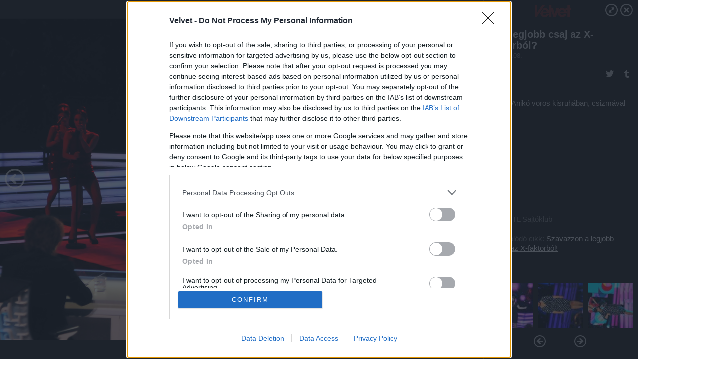

--- FILE ---
content_type: text/html; charset=utf-8
request_url: https://galeria.velvet.hu/trend/2013/11/08/ki_a_legjobb_csaj_az_x-faktorbol/7?openwith=5104158
body_size: 241860
content:
<!DOCTYPE html>
<html lang="hu-hu" itemscope itemtype="http://schema.org/ImageGallery">
<head>
    <title>Velvet &ndash; Ki a legjobb csaj az X-faktorból? &ndash; Galéria</title>
    <meta charset="utf-8" />
    <meta name="viewport" content="width=device-width, initial-scale=1, maximum-scale=1, user-scalable=0" />
    <meta name="apple-mobile-web-app-status-bar-style" content="black-translucent" />
    <meta http-equiv="Content-type" content="text/html; charset=utf-8" />
    <meta http-equiv="imagetoolbar" content="no" />
    <meta name="MSSmartTagsPreventParsing" content="true" />
    <meta name="ROBOTS" content="ALL" />
    <meta name="Copyright" content="http://index.hu/copyright/" />
    <meta http-equiv="expires" content="Mon, 22 Jul 2002 11:12:01 GMT" />
    <meta name="description" content="Ki a legjobb csaj az X-faktorból?" />
    <meta name="keywords" content="xfaktor" />
            <meta property="fb:app_id" content="853361471364413" />
            <meta property="og:type" content="article" />
    <meta property="og:title" content="Velvet &ndash; Ki a legjobb csaj az X-faktorból? &ndash; Galéria" />
    <meta property="og:description" content="Danics Dóra fejpánttal" />
    <meta property="og:site_name" content="Velvet" />
    <meta property="og:url" content="https://galeria.velvet.hu/trend/2013/11/08/ki_a_legjobb_csaj_az_x-faktorbol/" />
    <meta itemprop="name" content="Velvet &amp;ndash; Ki a legjobb csaj az X-faktorból? &amp;ndash; Galéria" />
    <meta itemprop="description" content="Danics Dóra fejpánttal" />
    <meta itemprop="image" content="https://galeria.cdn.velvet.hu/trend/2013/11/08/ki_a_legjobb_csaj_az_x-faktorbol/5104206_099d72cf2630e1d785db954f960c19fc_xs.jpg" />
                    <meta property="og:image" content="https://galeria.cdn.velvet.hu/trend/2013/11/08/ki_a_legjobb_csaj_az_x-faktorbol/5104166_e883bc4fb6391991a6cbc2276fed263d_x.jpg" />
                                <meta property="og:image" content="https://galeria.cdn.velvet.hu/trend/2013/11/08/ki_a_legjobb_csaj_az_x-faktorbol/5104194_212d909438ce772dbe06d2f52b867dce_x.jpg" />
                                <meta property="og:image" content="https://galeria.cdn.velvet.hu/trend/2013/11/08/ki_a_legjobb_csaj_az_x-faktorbol/5104192_a885af359611c84b966b5abcb6bfa47d_x.jpg" />
                                <meta property="og:image" content="https://galeria.cdn.velvet.hu/trend/2013/11/08/ki_a_legjobb_csaj_az_x-faktorbol/5104214_d20b31b382a03e6c756f94cf2194ddce_x.jpg" />
                                <meta property="og:image" content="https://galeria.cdn.velvet.hu/trend/2013/11/08/ki_a_legjobb_csaj_az_x-faktorbol/5104174_fac322b8b04587a14571b065d3335e04_x.jpg" />
                                <meta property="og:image" content="https://galeria.cdn.velvet.hu/trend/2013/11/08/ki_a_legjobb_csaj_az_x-faktorbol/5104204_71d96672108a50bb35eed2696a4a1441_x.jpg" />
                                <meta property="og:image" content="https://galeria.cdn.velvet.hu/trend/2013/11/08/ki_a_legjobb_csaj_az_x-faktorbol/5104206_099d72cf2630e1d785db954f960c19fc_x.jpg" />
                                <meta property="og:image" content="https://galeria.cdn.velvet.hu/trend/2013/11/08/ki_a_legjobb_csaj_az_x-faktorbol/5104220_552da30e6291a3a310bdabcf5124e048_x.jpg" />
                                <meta property="og:image" content="https://galeria.cdn.velvet.hu/trend/2013/11/08/ki_a_legjobb_csaj_az_x-faktorbol/5104186_909351d7de330d4f06c6c79d665e87db_x.jpg" />
                                <meta property="og:image" content="https://galeria.cdn.velvet.hu/trend/2013/11/08/ki_a_legjobb_csaj_az_x-faktorbol/5104184_79410abb17fc2e2af2715e42d2fd5779_x.jpg" />
                                <meta property="og:image" content="https://galeria.cdn.velvet.hu/trend/2013/11/08/ki_a_legjobb_csaj_az_x-faktorbol/5104182_1aac17dc5a7b3bfb6f03004177f3f11b_x.jpg" />
                                <meta property="og:image" content="https://galeria.cdn.velvet.hu/trend/2013/11/08/ki_a_legjobb_csaj_az_x-faktorbol/5104210_5afa19c1c1c4c53778f2cf9473696a0d_x.jpg" />
                                <meta property="og:image" content="https://galeria.cdn.velvet.hu/trend/2013/11/08/ki_a_legjobb_csaj_az_x-faktorbol/5104180_1bfb0e7cf054d93e0d88a8ddb7a1eca5_x.jpg" />
                                <meta property="og:image" content="https://galeria.cdn.velvet.hu/trend/2013/11/08/ki_a_legjobb_csaj_az_x-faktorbol/5104178_e3e16f09a49d0b0d059c3dc602f27148_x.jpg" />
                                <meta property="og:image" content="https://galeria.cdn.velvet.hu/trend/2013/11/08/ki_a_legjobb_csaj_az_x-faktorbol/5104200_84e0a6abf46c3f187bbf681f0a74bb91_x.jpg" />
                    <link rel="stylesheet" type="text/css" href="https://index.hu/assets/static/indexnew_css/public/galeria.css?v=20210915" />
    <style type="text/css">
        body, body.glr_open {
            overflow: hidden;
            padding-left: 100%;
            padding-top: 100%;
        }
    </style>
    <link rel="alternate" type="application/rss+xml" title="Ki a legjobb csaj az X-faktorból? - galéria" href="?rss=1" />
    <script type="text/javascript">
        var IndexStatConfig = {
            has_ident_by_default: false,
            device: 'desktop'
        };
    </script>
    <script type="text/javascript" src="https://velvet.hu/ident/getheader?noecho"></script>
    <script type="text/javascript" src="https://indexstat.index.hu/stat.js?d=date20150806"></script>
    <script>
        /* <![CDATA[ */
        if ('__proto__' in {}) {
            document.write( '<script src="https://velvet.hu/assets/js/zepto.js"><\/script>' );
        } else {
            document.write( '<script src="https://velvet.hu/assets/js/jquery.js"><\/script>' );
        }
        /* ]]> */
    </script>

    <script src="https://velvet.hu/assets/js/swiper.min.js"></script>
    <!-- script src="https://velvet.hu/assets/js/common.js"></script -->

<!-- InMobi Choice. Consent Manager Tag v3.0 (for TCF 2.2) -->
<script type="text/javascript" async=true>
(function() {
  var host = 'velvet.hu';
  var element = document.createElement('script');
  var firstScript = document.getElementsByTagName('script')[0];
  var url = 'https://cmp.inmobi.com'
    .concat('/choice/', '4z9XXyvnuPTjK', '/', host, '/choice.js?tag_version=V3');
  var uspTries = 0;
  var uspTriesLimit = 3;
  element.async = true;
  element.type = 'text/javascript';
  element.src = url;

  firstScript.parentNode.insertBefore(element, firstScript);

  function makeStub() {
    var TCF_LOCATOR_NAME = '__tcfapiLocator';
    var queue = [];
    var win = window;
    var cmpFrame;

    function addFrame() {
      var doc = win.document;
      var otherCMP = !!(win.frames[TCF_LOCATOR_NAME]);

      if (!otherCMP) {
        if (doc.body) {
          var iframe = doc.createElement('iframe');

          iframe.style.cssText = 'display:none';
          iframe.name = TCF_LOCATOR_NAME;
          doc.body.appendChild(iframe);
        } else {
          setTimeout(addFrame, 5);
        }
      }
      return !otherCMP;
    }

    function tcfAPIHandler() {
      var gdprApplies;
      var args = arguments;

      if (!args.length) {
        return queue;
      } else if (args[0] === 'setGdprApplies') {
        if (
          args.length > 3 &&
          args[2] === 2 &&
          typeof args[3] === 'boolean'
        ) {
          gdprApplies = args[3];
          if (typeof args[2] === 'function') {
            args[2]('set', true);
          }
        }
      } else if (args[0] === 'ping') {
        var retr = {
          gdprApplies: gdprApplies,
          cmpLoaded: false,
          cmpStatus: 'stub'
        };

        if (typeof args[2] === 'function') {
          args[2](retr);
        }
      } else {
        if(args[0] === 'init' && typeof args[3] === 'object') {
          args[3] = Object.assign(args[3], { tag_version: 'V3' });
        }
        queue.push(args);
      }
    }

    function postMessageEventHandler(event) {
      var msgIsString = typeof event.data === 'string';
      var json = {};

      try {
        if (msgIsString) {
          json = JSON.parse(event.data);
        } else {
          json = event.data;
        }
      } catch (ignore) {}

      var payload = json.__tcfapiCall;

      if (payload) {
        window.__tcfapi(
          payload.command,
          payload.version,
          function(retValue, success) {
            var returnMsg = {
              __tcfapiReturn: {
                returnValue: retValue,
                success: success,
                callId: payload.callId
              }
            };
            if (msgIsString) {
              returnMsg = JSON.stringify(returnMsg);
            }
            if (event && event.source && event.source.postMessage) {
              event.source.postMessage(returnMsg, '*');
            }
          },
          payload.parameter
        );
      }
    }

    while (win) {
      try {
        if (win.frames[TCF_LOCATOR_NAME]) {
          cmpFrame = win;
          break;
        }
      } catch (ignore) {}

      if (win === window.top) {
        break;
      }
      win = win.parent;
    }
    if (!cmpFrame) {
      addFrame();
      win.__tcfapi = tcfAPIHandler;
      win.addEventListener('message', postMessageEventHandler, false);
    }
  };

  makeStub();

  var uspStubFunction = function() {
    var arg = arguments;
    if (typeof window.__uspapi !== uspStubFunction) {
      setTimeout(function() {
        if (typeof window.__uspapi !== 'undefined') {
          window.__uspapi.apply(window.__uspapi, arg);
        }
      }, 500);
    }
  };

  var checkIfUspIsReady = function() {
    uspTries++;
    if (window.__uspapi === uspStubFunction && uspTries < uspTriesLimit) {
      console.warn('USP is not accessible');
    } else {
      clearInterval(uspInterval);
    }
  };

  if (typeof window.__uspapi === 'undefined') {
    window.__uspapi = uspStubFunction;
    var uspInterval = setInterval(checkIfUspIsReady, 6000);
  }
})();
</script>
<!-- End InMobi Choice. Consent Manager Tag v3.0 (for TCF 2.2) -->
    <script>
        /* <![CDATA[ */
        // gemius:
            var pp_gemius_identifier = pp_gemius_original_identifier = new String('bQA7KwspuNOgOSMooFpnYpPczbt6WM_iYj8S0.Rqwp..V7');
            var pp_gemius_use_cmp = true;
            var pp_gemius_cmp_timeout = Infinity;
        function gemius_pending(i) { window[i] = window[i] || function() {var x = window[i+'_pdata'] = window[i+'_pdata'] || []; x[x.length]=arguments;};};
        gemius_pending('gemius_hit'); gemius_pending('gemius_event');
        gemius_pending('pp_gemius_hit'); gemius_pending('pp_gemius_event');
        (function(d,t) {try {
            var gt=d.createElement(t),s=d.getElementsByTagName(t)[0],l='http'+((location.protocol=='https:')?'s':'');
            gt.setAttribute('async','async');
            gt.setAttribute('defer','defer');
            gt.src=l+'://gahu.hit.gemius.pl/xgemius.js';
            s.parentNode.insertBefore(gt,s);}
        catch (e) {}})(document,'script');
        // crel:
        (function(c,d){"object"===typeof exports?module.exports=d():"function"===typeof define&&define.amd?define(d):c.crel=d()})(this,function(){function c(){var a=window.document,g=arguments,b=a.createElement(g[0]),h,e=g[1],f=2,l=g.length,m=c.attrMap;if(1===l)return b;if("object"!==typeof e||d(e))--f,e=null;if(1===l-f&&"string"===typeof g[f]&&void 0!==b.textContent)b.textContent=g[f];else for(;f<l;++f)h=g[f],null!=h&&(d(h)||(h=a.createTextNode(h)),b.appendChild(h));for(var k in e)m[k]?(a=c.attrMap[k],"function"===typeof a?a(b,e[k]):b.setAttribute(a,e[k])):b.setAttribute(k,e[k]);return b}var d="object"===typeof Node?function(a){return a instanceof Node}:function(a){return a&&"object"===typeof a&&"number"===typeof a.nodeType&&"string"===typeof a.nodeName};c.attrMap={};c.isNode=d;return c});
        if( typeof __passportHeader_config !== 'object' ) {
            __passportHeader_config = {
                loggedIn: false
            };
        }
        (function($){

            // webaudit meropixel
            window.webaudit = function( ucm, uct, where, name, auditid ) {
                var img = crel( 'img', {
                    'alt': '',
                    'class': 'pixel median',
                    'src': 'https://audit.median.hu/cgi-bin/track.cgi?uc=' + ucm + '&dc=' + ( where == 'top' ? 1 : 2 ) + '&ui=' + same
                } );
                if( auditid != undefined ) {
                    img.id = auditid;
                }
                $( 'img.pixel.median' ).remove();
                $( 'body' ).append( img );
                if( !uct ) {
                    return;
                }
                var params = [];
                params.push( 'uc=' + uct );
                params.push( 'sd=' + screen.width + 'x' + screen.height );
                if( screen.colorDepth != 'undefined' ) {
                    params.push( 'cd=' + screen.colorDepth );
                }
                var referrer = encodeURIComponent ? encodeURIComponent( document.referrer ) : escape( document.referrer );
                if( referrer != '' ) {
                    params.push( 'rp=' + referrer );
                }
                params.push( 'ui=' + same );
                img = crel( 'img', {
                    'alt': '',
                    'class': 'pixel internal',
                    'src': 'https://pixel.' + document.domain + '/12g?' + params.join( '&' )
                } );
                $( 'img.pixel.internal' ).remove();
                $( 'body' ).append( img );
            }
            window.Common = (function($) {
                var flags = {};
		var pcount = 0;
                return {
                    url: '',
                    set_flag: function( name, value ) {
                        flags[ name ] = value;
                    },
                    get_flag: function( name ) {
                        if( typeof flags[ name ] == 'undefined' ) {
                            return false;
                        }
                        return flags[ name ];
                    },
                    gallery_audit: {
                        bindings: function() {
                            Common.universal_analytics = typeof ga === 'function';
                            $( document ).on( 'glr_open', function( e, data ) {
                                if( Common.ga_secondary ) {
                                }
                                Common.refresh_enabled = false;
                            } ).on( 'glr_close', function() {
                                Common.refresh_enabled = true;
                            } ).on( 'glr_pageview', function( e, data ) {
				pcount++;
                                if( Common.gallery_audit.setlayout ) {
                                    var layout = ( Common.gallery_audit.widescreen ? 'wide' : 'normal' ) + ( Common.gallery_audit.fullscreen ? '_fullscreen' : '' );
                                    if( Common.ga_secondary ) {
                                    }
                                }
                                var current = ( new Date() ).getTime();
                                var gal_url;
                                if( Common.gallery_audit.parse_gal_url ) {
                                    gal_url = data.url.split( '/' );
                                    gal_url = '/' + data.folder + '/galeria/' + gal_url.slice( -5 ).join( '/' );
                                } else {
                                    gal_url = data.url.split(/\.hu|\.com/, 2).pop();
                                }
                                if( Common.ga_secondary ) {
                                }
                                if( typeof pp_gemius_original_identifier  !== 'undefined' && typeof pp_gemius_original_identifier  !== 'undefined' && pcount > 1  ) {
                                    pp_gemius_hit(pp_gemius_original_identifier );
                                }
                                if( typeof data.content_id !== 'undefined' && data.content_id ) {
                                    var cid = Common.content_id;
                                    Common.content_id = data.content_id;
                                    if( typeof IndexStatHandler != 'undefined' ) {
                                        IndexStatHandler.push( [ { id: data.content_id, type: 1 } ], null );
                                    }
                                    Common.content_id = cid;
                                }
                                Common.gallery_audit.last_pageview = current;
                            } ).on( 'glr_resize', function( e, data ) {
                                Common.gallery_audit.fullscreen = data.fullscreen;
                                Common.gallery_audit.widescreen = data.widescreen;
                            } );
                        },
                        setlayout: true,
                        fullscreen: false,
                        last_pageview: null,
                        parse_gal_url: true,
                        prefix: 'gallery_',
                        suffix: '_galeria',
                        widescreen: null
                    },
                    transition: {
                        speed: {
                            fast: 175,
                            medium: 350,
                            normal: 200,
                            slow: 700
                        },
                        detect: function() {
                            var b = document.body || document.documentElement,
                                s = b.style,
                                p = 'transition';
                            if(typeof s[ p ] == 'string') {
                                return true;
                            }
                            v = [ 'Moz', 'Webkit', 'Khtml', 'O', 'ms' ],
                                p = p.charAt( 0 ).toUpperCase() + p.substr( 1 );
                            for( var i = 0; i < v.length; i++ ) {
                                if(typeof s[ v[ i ] + p ] == 'string') {
                                    return true;
                                }
                            }
                            for( var i in Common.transition.speed ) {
                                Common.transition.speed[ i ] = 0;
                            }
                            return false;
                        }
                    }
                }
            })($);
        })(window.jQuery||window.Zepto);
        /* ]]> */
    </script>
</head>
<body>
<header>
    <h1>Ki a legjobb csaj az X-faktorból?</h1>
    <span class="date">2013.11.08.</span>
    <h3><a href="https://velvet.hu/">Velvet</a></h3>
            <a href="http://velvet.hu/trend/2013/11/10/ki_a_legjobb_csaj_az_x-faktorbol/" target="_blank">Kapcsolódó cikkünk": Szavazzon a legjobb csajra az X-faktorból!"</a>
        </header>
<aside id="thumbnails">
            <a href="https://galeria.velvet.hu/trend/2013/11/08/ki_a_legjobb_csaj_az_x-faktorbol/?openwith=5104158" rel="1"><img src="https://galeria.cdn.velvet.hu/trend/2013/11/08/ki_a_legjobb_csaj_az_x-faktorbol/5104166_e883bc4fb6391991a6cbc2276fed263d_xs.jpg" alt="Batánovics Lili feketében" /></a>
                <a href="https://galeria.velvet.hu/trend/2013/11/08/ki_a_legjobb_csaj_az_x-faktorbol/2?openwith=5104158" rel="2"><img src="https://galeria.cdn.velvet.hu/trend/2013/11/08/ki_a_legjobb_csaj_az_x-faktorbol/5104194_212d909438ce772dbe06d2f52b867dce_xs.jpg" alt="Batánovics Lili pöttyös és masnis" /></a>
                <a href="https://galeria.velvet.hu/trend/2013/11/08/ki_a_legjobb_csaj_az_x-faktorbol/3?openwith=5104158" rel="3"><img src="https://galeria.cdn.velvet.hu/trend/2013/11/08/ki_a_legjobb_csaj_az_x-faktorbol/5104192_a885af359611c84b966b5abcb6bfa47d_xs.jpg" alt="Batánovics Lili pöttyös és masnis" /></a>
                <a href="https://galeria.velvet.hu/trend/2013/11/08/ki_a_legjobb_csaj_az_x-faktorbol/4?openwith=5104158" rel="4"><img src="https://galeria.cdn.velvet.hu/trend/2013/11/08/ki_a_legjobb_csaj_az_x-faktorbol/5104214_d20b31b382a03e6c756f94cf2194ddce_xs.jpg" alt="Batánovics Lili egy újabb kisruhában" /></a>
                <a href="https://galeria.velvet.hu/trend/2013/11/08/ki_a_legjobb_csaj_az_x-faktorbol/5?openwith=5104158" rel="5"><img src="https://galeria.cdn.velvet.hu/trend/2013/11/08/ki_a_legjobb_csaj_az_x-faktorbol/5104174_fac322b8b04587a14571b065d3335e04_xs.jpg" alt="Batánovics Lili rózsaszínben" /></a>
                <a href="https://galeria.velvet.hu/trend/2013/11/08/ki_a_legjobb_csaj_az_x-faktorbol/6?openwith=5104158" rel="6"><img src="https://galeria.cdn.velvet.hu/trend/2013/11/08/ki_a_legjobb_csaj_az_x-faktorbol/5104204_71d96672108a50bb35eed2696a4a1441_xs.jpg" alt="Danics Dóra fejpánttal" /></a>
                <a href="https://galeria.velvet.hu/trend/2013/11/08/ki_a_legjobb_csaj_az_x-faktorbol/7?openwith=5104158" rel="7"><img src="https://galeria.cdn.velvet.hu/trend/2013/11/08/ki_a_legjobb_csaj_az_x-faktorbol/5104206_099d72cf2630e1d785db954f960c19fc_xs.jpg" alt="Danics Dóra fejpánttal" /></a>
                <a href="https://galeria.velvet.hu/trend/2013/11/08/ki_a_legjobb_csaj_az_x-faktorbol/8?openwith=5104158" rel="8"><img src="https://galeria.cdn.velvet.hu/trend/2013/11/08/ki_a_legjobb_csaj_az_x-faktorbol/5104220_552da30e6291a3a310bdabcf5124e048_xs.jpg" alt="Danics Dóra bőrdzseki plusz ruha kombóban" /></a>
                <a href="https://galeria.velvet.hu/trend/2013/11/08/ki_a_legjobb_csaj_az_x-faktorbol/9?openwith=5104158" rel="9"><img src="https://galeria.cdn.velvet.hu/trend/2013/11/08/ki_a_legjobb_csaj_az_x-faktorbol/5104186_909351d7de330d4f06c6c79d665e87db_xs.jpg" alt="Danics Dóra átlátszó aljú ruhában" /></a>
                <a href="https://galeria.velvet.hu/trend/2013/11/08/ki_a_legjobb_csaj_az_x-faktorbol/10?openwith=5104158" rel="10"><img src="https://galeria.cdn.velvet.hu/trend/2013/11/08/ki_a_legjobb_csaj_az_x-faktorbol/5104184_79410abb17fc2e2af2715e42d2fd5779_xs.jpg" alt="Danics Dóra átlátszó aljú ruhában" /></a>
                <a href="https://galeria.velvet.hu/trend/2013/11/08/ki_a_legjobb_csaj_az_x-faktorbol/11?openwith=5104158" rel="11"><img src="https://galeria.cdn.velvet.hu/trend/2013/11/08/ki_a_legjobb_csaj_az_x-faktorbol/5104182_1aac17dc5a7b3bfb6f03004177f3f11b_xs.jpg" alt="Danics Danics Dóra átlátszó aljú ruhában" /></a>
                <a href="https://galeria.velvet.hu/trend/2013/11/08/ki_a_legjobb_csaj_az_x-faktorbol/12?openwith=5104158" rel="12"><img src="https://galeria.cdn.velvet.hu/trend/2013/11/08/ki_a_legjobb_csaj_az_x-faktorbol/5104210_5afa19c1c1c4c53778f2cf9473696a0d_xs.jpg" alt="Danics Dóra fekete estélyiben" /></a>
                <a href="https://galeria.velvet.hu/trend/2013/11/08/ki_a_legjobb_csaj_az_x-faktorbol/13?openwith=5104158" rel="13"><img src="https://galeria.cdn.velvet.hu/trend/2013/11/08/ki_a_legjobb_csaj_az_x-faktorbol/5104180_1bfb0e7cf054d93e0d88a8ddb7a1eca5_xs.jpg" alt="Krasznai Tünde felül zöld..." /></a>
                <a href="https://galeria.velvet.hu/trend/2013/11/08/ki_a_legjobb_csaj_az_x-faktorbol/14?openwith=5104158" rel="14"><img src="https://galeria.cdn.velvet.hu/trend/2013/11/08/ki_a_legjobb_csaj_az_x-faktorbol/5104178_e3e16f09a49d0b0d059c3dc602f27148_xs.jpg" alt="...Krasznai Tünde alul farmer" /></a>
                <a href="https://galeria.velvet.hu/trend/2013/11/08/ki_a_legjobb_csaj_az_x-faktorbol/15?openwith=5104158" rel="15"><img src="https://galeria.cdn.velvet.hu/trend/2013/11/08/ki_a_legjobb_csaj_az_x-faktorbol/5104200_84e0a6abf46c3f187bbf681f0a74bb91_xs.jpg" alt="Krasznai Tünde vörös estélyiben" /></a>
                <a href="https://galeria.velvet.hu/trend/2013/11/08/ki_a_legjobb_csaj_az_x-faktorbol/16?openwith=5104158" rel="16"><img src="https://galeria.cdn.velvet.hu/trend/2013/11/08/ki_a_legjobb_csaj_az_x-faktorbol/5104202_4600988f5403673ff630ba3ca25182b2_xs.jpg" alt="Krasznai Tünde vörös estélyiben" /></a>
                <a href="https://galeria.velvet.hu/trend/2013/11/08/ki_a_legjobb_csaj_az_x-faktorbol/17?openwith=5104158" rel="17"><img src="https://galeria.cdn.velvet.hu/trend/2013/11/08/ki_a_legjobb_csaj_az_x-faktorbol/5104212_19873a7a2efee0a1d2e5f2cb83644b76_xs.jpg" alt="Krasznai Tünde fekete estélyiben" /></a>
                <a href="https://galeria.velvet.hu/trend/2013/11/08/ki_a_legjobb_csaj_az_x-faktorbol/18?openwith=5104158" rel="18"><img src="https://galeria.cdn.velvet.hu/trend/2013/11/08/ki_a_legjobb_csaj_az_x-faktorbol/5104216_f2e9ec697e6b3ec234a2b58f7d8dbb8c_xs.jpg" alt="Krasznai Tünde egy komplikált fekete szettben " /></a>
                <a href="https://galeria.velvet.hu/trend/2013/11/08/ki_a_legjobb_csaj_az_x-faktorbol/19?openwith=5104158" rel="19"><img src="https://galeria.cdn.velvet.hu/trend/2013/11/08/ki_a_legjobb_csaj_az_x-faktorbol/5104208_df755e8d5b78b1d786f28a28dec7b74e_xs.jpg" alt="Péterffy Lili fekete-fehérben" /></a>
                <a href="https://galeria.velvet.hu/trend/2013/11/08/ki_a_legjobb_csaj_az_x-faktorbol/20?openwith=5104158" rel="20"><img src="https://galeria.cdn.velvet.hu/trend/2013/11/08/ki_a_legjobb_csaj_az_x-faktorbol/5104160_e1877dddcff031e1256c980981780f22_xs.jpg" alt="Péterffy Lili megint fekete-fehérben" /></a>
                <a href="https://galeria.velvet.hu/trend/2013/11/08/ki_a_legjobb_csaj_az_x-faktorbol/21?openwith=5104158" rel="21"><img src="https://galeria.cdn.velvet.hu/trend/2013/11/08/ki_a_legjobb_csaj_az_x-faktorbol/5104198_5fd8aa5293c4c12f5f4c963cf2af779c_xs.jpg" alt="Péterffy Lili megint fekete-fehérben" /></a>
                <a href="https://galeria.velvet.hu/trend/2013/11/08/ki_a_legjobb_csaj_az_x-faktorbol/22?openwith=5104158" rel="22"><img src="https://galeria.cdn.velvet.hu/trend/2013/11/08/ki_a_legjobb_csaj_az_x-faktorbol/5104162_730ba6210556525d982bfb4a7e235c7c_xs.jpg" alt="Péterffy Lili csak feketében" /></a>
                <a href="https://galeria.velvet.hu/trend/2013/11/08/ki_a_legjobb_csaj_az_x-faktorbol/23?openwith=5104158" rel="23"><img src="https://galeria.cdn.velvet.hu/trend/2013/11/08/ki_a_legjobb_csaj_az_x-faktorbol/5104218_366db130b9335729704a4b213496f01e_xs.jpg" alt="Péterffy Lili narancssárga ruhában" /></a>
                <a href="https://galeria.velvet.hu/trend/2013/11/08/ki_a_legjobb_csaj_az_x-faktorbol/24?openwith=5104158" rel="24"><img src="https://galeria.cdn.velvet.hu/trend/2013/11/08/ki_a_legjobb_csaj_az_x-faktorbol/5104168_3b2757bf93246f3024767c679bf0be58_xs.jpg" alt="Péterffy Lili miniruhában, átlátszó uszállyal" /></a>
                <a href="https://galeria.velvet.hu/trend/2013/11/08/ki_a_legjobb_csaj_az_x-faktorbol/25?openwith=5104158" rel="25"><img src="https://galeria.cdn.velvet.hu/trend/2013/11/08/ki_a_legjobb_csaj_az_x-faktorbol/5104170_3854f23ff3c2a736cbd761c4a6fb823e_xs.jpg" alt="Péterffy Lili miniruhában, átlátszó uszállyal" /></a>
                <a href="https://galeria.velvet.hu/trend/2013/11/08/ki_a_legjobb_csaj_az_x-faktorbol/26?openwith=5104158" rel="26"><img src="https://galeria.cdn.velvet.hu/trend/2013/11/08/ki_a_legjobb_csaj_az_x-faktorbol/5104164_fddc828b0a5873bd72e1c22fbeacaf42_xs.jpg" alt="Eckert Anikó miniruhában, átlátszó uszállyal" /></a>
                <a href="https://galeria.velvet.hu/trend/2013/11/08/ki_a_legjobb_csaj_az_x-faktorbol/27?openwith=5104158" rel="27"><img src="https://galeria.cdn.velvet.hu/trend/2013/11/08/ki_a_legjobb_csaj_az_x-faktorbol/5104172_96900a3fb224e04c1c3cc96bd5446f7e_xs.jpg" alt="Eckert Anikó kislányos kisruhában" /></a>
                <a href="https://galeria.velvet.hu/trend/2013/11/08/ki_a_legjobb_csaj_az_x-faktorbol/28?openwith=5104158" rel="28"><img src="https://galeria.cdn.velvet.hu/trend/2013/11/08/ki_a_legjobb_csaj_az_x-faktorbol/5104176_84d1fe7968c0a070043f408131c94b03_xs.jpg" alt="Eckert Anikó kislányos kisruhában" /></a>
                <a href="https://galeria.velvet.hu/trend/2013/11/08/ki_a_legjobb_csaj_az_x-faktorbol/ajanlo?openwith=5104158" rel="ajanlo"></a>
                <a href="https://galeria.velvet.hu/trend/2013/11/08/ki_a_legjobb_csaj_az_x-faktorbol/29?openwith=5104158" rel="29"><img src="https://galeria.cdn.velvet.hu/trend/2013/11/08/ki_a_legjobb_csaj_az_x-faktorbol/5104158_d1b02d6583c2719605ecd6d8ae3b4010_xs.jpg" alt="Eckert Anikó vörös kisruhában, csizmával" /></a>
                <a href="https://galeria.velvet.hu/trend/2013/11/08/ki_a_legjobb_csaj_az_x-faktorbol/30?openwith=5104158" rel="30"><img src="https://galeria.cdn.velvet.hu/trend/2013/11/08/ki_a_legjobb_csaj_az_x-faktorbol/5104196_cd9dcef99aae85a0f4aa2fa686e318ed_xs.jpg" alt="Eckert Anikó vörös kisruhában, csizmával" /></a>
                <a href="https://galeria.velvet.hu/trend/2013/11/08/ki_a_legjobb_csaj_az_x-faktorbol/31?openwith=5104158" rel="31"><img src="https://galeria.cdn.velvet.hu/trend/2013/11/08/ki_a_legjobb_csaj_az_x-faktorbol/5104190_13bb77e75c48475fbe860efe1ba93e34_xs.jpg" alt="Eckert Anikó fekete alapon mintás ruhája" /></a>
                <a href="https://galeria.velvet.hu/trend/2013/11/08/ki_a_legjobb_csaj_az_x-faktorbol/32?openwith=5104158" rel="32"><img src="https://galeria.cdn.velvet.hu/trend/2013/11/08/ki_a_legjobb_csaj_az_x-faktorbol/5104188_e1a7178008f19e4916a7291a5de0d85a_xs.jpg" alt="Eckert Anikó fekete alapon mintás ruhája" /></a>
        </aside>
    <p>Eckert Anikó fekete alapon mintás ruhája</p>
        <p>Fotó:&nbsp;RTL Sajtóklub</p>
            <section>
            <img id="bigimg" src="https://galeria.cdn.velvet.hu/trend/2013/11/08/ki_a_legjobb_csaj_az_x-faktorbol/5104206_099d72cf2630e1d785db954f960c19fc_x.jpg" alt="Eckert Anikó fekete alapon mintás ruhája" title="" style="display:none" />
        </section>
        <div id="fb-root"></div>
<!--analytics-->
<!--analytics4-->
<script async src="https://www.googletagmanager.com/gtag/js?id=G-ZWKJFTY925"></script>
<script>
    window.dataLayer = window.dataLayer || [];
    function gtag(){dataLayer.push(arguments);}
    gtag('js', new Date());
    gtag('config', 'G-ZWKJFTY925');
    gtag('set', 'content_group', '/');
    gtag('set', 'rovat', '');
</script>

    <script type="text/javascript" src="//indexhu.adocean.pl/files/js/ado.js"></script>
    <script type="text/javascript">
        /* (c)AdOcean 2003-2020 */
        if(typeof ado!=="object"){ado={};ado.config=ado.preview=ado.placement=ado.master=ado.slave=function(){};}
        ado.config({mode: "new", xml: false, consent: true, characterEncoding: true});
        ado.preview({enabled: true});
    </script>
    <script src="https://index.hu/assets/js/iap/v2/iap-loader.js"></script>
    <script src="https://index.hu/assets/js/gallery2.js"></script>
    <script type="text/javascript">
        if ( window.AdLoader ) {
            window.iap_zones = [];
            var GoaLoader = new AdLoader({"engine":"AdOcean"});
        }
    </script>

<script>
    // <![CDATA[
    // (function(d, s, id) {
    //   var js, fjs = d.getElementsByTagName(s)[0];
    //   if (d.getElementById(id)) {return;}
    //   js = d.createElement(s); js.id = id;
    //   js.src = "//connect.facebook.net/hu_HU/sdk.js#version=v2.0&xfbml=1";
    //   fjs.parentNode.insertBefore(js, fjs);
    // }(document, 'script', 'facebook-jssdk'));

    var same = Math.round( Math.random() * 10000000 );
    Common.folder_id = 769;
    Common.content_id = 1854120;
    Common.webaudit_ucm = '12471390903731';
    Common.webaudit_title = 'Velvet &ndash; Ki a legjobb csaj az X-faktorból? &ndash; Galéria';
    Common.gallery_url = 'https://galeria.velvet.hu/trend/2013/11/08/ki_a_legjobb_csaj_az_x-faktorbol/';
    Common.gemius_code = 'bQA7KwspuNOgOSMooFpnYpPczbt6WM_iYj8S0.Rqwp..V7';
    // valamiert a $( window ).on( 'load' ) nem mukodik zeptoban IE-ben
    window.onload = function() {
                Common.transition.detect();
        Common.gallery_audit.bindings();
        Gallery.siteDict = {
            divany: 'Dívány',
            fidelio: 'Fidelio',
            inforadio: 'Inforádió',
            index: 'Index',
            sportgeza: 'Sport Géza',
            totalcarmagazine: 'Totalcar Magazine',
            tcmagazine: 'Totalcar Magazine',
            totalcar: 'Totalcar',
            totalbike: 'Totalbike',
            travelo: 'Travelo',
            velvet: 'Velvet',
	    mediafuture : 'MediaFuture',
	    welovebudapest : 'We Love Budapest',
	    welovebalaton : 'We Love Balaton'
        };
        Gallery.__init( {
            age_confirmed_event: 'korhatarremoved',
            style_prefix: 'glr_',
            layered: false,
            parse_advert: true,
            parse_rewrite_url: true,
            parse_title: function gallery_parse_title( gal, picture ) {
                return Gallery.siteDict[ gal.site ] +
                    ' &ndash; ' + gal.title + ' &ndash; ' + Gallery.dict.gallery /* +
                       ( typeof picture !== 'undefined' && picture.no ? ' &ndash; ' + picture.no : '' ) */;
            },
            transition_speed: Common.transition.speed
        } );

        Gallery.open( 'https://galeria.velvet.hu/trend/2013/11/08/ki_a_legjobb_csaj_az_x-faktorbol/', {
                bottom: '0',
                left: '0',
                opacity: '1',
                right: '0',
                top: '0'
            }, {"id":189146,"url":"https:\/\/galeria.velvet.hu\/trend\/2013\/11\/08\/ki_a_legjobb_csaj_az_x-faktorbol\/","title":"Ki a legjobb csaj az X-faktorb\u00f3l?","site":"velvet","siteName":"Velvet","site_url":"https:\/\/velvet.hu","sizeKeys":["x","t","q","m","bpc","l","k","j","h","g","f","d","c","b","xs"],"folder_id":769,"content_id":1854120,"manisfolder":"trend","path":"trend\/2013\/11\/08\/ki_a_legjobb_csaj_az_x-faktorbol","sizes":{"x":1300,"t":1200,"q":1120,"m":1000,"bpc":976,"l":940,"k":870,"j":840,"h":750,"g":700,"f":610,"d":490,"c":400,"b":310,"xs":75},"recommend":true,"date":"2013. 11. 08.","cyclepaging":false,"pictures":[{"id":"5104166","text":"Bat\u00e1novics Lili feket\u00e9ben","tag":"xfaktor","korhatar":0,"korhatar_warning_text":null,"info":"RTL Sajt&oacute;klub","originalWidth":"5760","originalHeight":"3840","rate":1.5,"sizes":[{"key":"x","width":1300,"height":867,"filesize":305826,"url":"https:\/\/galeria.cdn.velvet.hu\/trend\/2013\/11\/08\/ki_a_legjobb_csaj_az_x-faktorbol\/5104166_e883bc4fb6391991a6cbc2276fed263d_x.jpg"},{"key":"t","width":1200,"height":800,"filesize":266426,"url":"https:\/\/galeria.cdn.velvet.hu\/trend\/2013\/11\/08\/ki_a_legjobb_csaj_az_x-faktorbol\/5104166_e883bc4fb6391991a6cbc2276fed263d_t.jpg"},{"key":"q","width":1120,"height":747,"filesize":240394,"url":"https:\/\/galeria.cdn.velvet.hu\/trend\/2013\/11\/08\/ki_a_legjobb_csaj_az_x-faktorbol\/5104166_e883bc4fb6391991a6cbc2276fed263d_q.jpg"},{"key":"m","width":1000,"height":667,"filesize":200760,"url":"https:\/\/galeria.cdn.velvet.hu\/trend\/2013\/11\/08\/ki_a_legjobb_csaj_az_x-faktorbol\/5104166_e883bc4fb6391991a6cbc2276fed263d_m.jpg"},{"key":"bpc","width":976,"height":651,"filesize":193463,"url":"https:\/\/galeria.cdn.velvet.hu\/trend\/2013\/11\/08\/ki_a_legjobb_csaj_az_x-faktorbol\/5104166_e883bc4fb6391991a6cbc2276fed263d_bpc.jpg"},{"key":"l","width":940,"height":627,"filesize":183622,"url":"https:\/\/galeria.cdn.velvet.hu\/trend\/2013\/11\/08\/ki_a_legjobb_csaj_az_x-faktorbol\/5104166_e883bc4fb6391991a6cbc2276fed263d_l.jpg"},{"key":"k","width":870,"height":580,"filesize":162105,"url":"https:\/\/galeria.cdn.velvet.hu\/trend\/2013\/11\/08\/ki_a_legjobb_csaj_az_x-faktorbol\/5104166_e883bc4fb6391991a6cbc2276fed263d_k.jpg"},{"key":"j","width":840,"height":560,"filesize":152793,"url":"https:\/\/galeria.cdn.velvet.hu\/trend\/2013\/11\/08\/ki_a_legjobb_csaj_az_x-faktorbol\/5104166_e883bc4fb6391991a6cbc2276fed263d_j.jpg"},{"key":"h","width":750,"height":500,"filesize":129371,"url":"https:\/\/galeria.cdn.velvet.hu\/trend\/2013\/11\/08\/ki_a_legjobb_csaj_az_x-faktorbol\/5104166_e883bc4fb6391991a6cbc2276fed263d_h.jpg"},{"key":"g","width":700,"height":467,"filesize":117237,"url":"https:\/\/galeria.cdn.velvet.hu\/trend\/2013\/11\/08\/ki_a_legjobb_csaj_az_x-faktorbol\/5104166_e883bc4fb6391991a6cbc2276fed263d_g.jpg"},{"key":"f","width":610,"height":407,"filesize":95205,"url":"https:\/\/galeria.cdn.velvet.hu\/trend\/2013\/11\/08\/ki_a_legjobb_csaj_az_x-faktorbol\/5104166_e883bc4fb6391991a6cbc2276fed263d_f.jpg"},{"key":"d","width":490,"height":327,"filesize":69259,"url":"https:\/\/galeria.cdn.velvet.hu\/trend\/2013\/11\/08\/ki_a_legjobb_csaj_az_x-faktorbol\/5104166_e883bc4fb6391991a6cbc2276fed263d_d.jpg"},{"key":"c","width":400,"height":267,"filesize":52002,"url":"https:\/\/galeria.cdn.velvet.hu\/trend\/2013\/11\/08\/ki_a_legjobb_csaj_az_x-faktorbol\/5104166_e883bc4fb6391991a6cbc2276fed263d_c.jpg"},{"key":"b","width":310,"height":207,"filesize":35971,"url":"https:\/\/galeria.cdn.velvet.hu\/trend\/2013\/11\/08\/ki_a_legjobb_csaj_az_x-faktorbol\/5104166_e883bc4fb6391991a6cbc2276fed263d_b.jpg"},{"key":"xs","width":75,"height":75,"filesize":31546,"url":"https:\/\/galeria.cdn.velvet.hu\/trend\/2013\/11\/08\/ki_a_legjobb_csaj_az_x-faktorbol\/5104166_e883bc4fb6391991a6cbc2276fed263d_xs.jpg"}],"availableSizes":[{"key":"x","width":1300,"height":867,"filesize":305826,"url":"https:\/\/galeria.cdn.velvet.hu\/trend\/2013\/11\/08\/ki_a_legjobb_csaj_az_x-faktorbol\/5104166_e883bc4fb6391991a6cbc2276fed263d_x.jpg"},{"key":"t","width":1200,"height":800,"filesize":266426,"url":"https:\/\/galeria.cdn.velvet.hu\/trend\/2013\/11\/08\/ki_a_legjobb_csaj_az_x-faktorbol\/5104166_e883bc4fb6391991a6cbc2276fed263d_t.jpg"},{"key":"q","width":1120,"height":747,"filesize":240394,"url":"https:\/\/galeria.cdn.velvet.hu\/trend\/2013\/11\/08\/ki_a_legjobb_csaj_az_x-faktorbol\/5104166_e883bc4fb6391991a6cbc2276fed263d_q.jpg"},{"key":"m","width":1000,"height":667,"filesize":200760,"url":"https:\/\/galeria.cdn.velvet.hu\/trend\/2013\/11\/08\/ki_a_legjobb_csaj_az_x-faktorbol\/5104166_e883bc4fb6391991a6cbc2276fed263d_m.jpg"},{"key":"bpc","width":976,"height":651,"filesize":193463,"url":"https:\/\/galeria.cdn.velvet.hu\/trend\/2013\/11\/08\/ki_a_legjobb_csaj_az_x-faktorbol\/5104166_e883bc4fb6391991a6cbc2276fed263d_bpc.jpg"},{"key":"l","width":940,"height":627,"filesize":183622,"url":"https:\/\/galeria.cdn.velvet.hu\/trend\/2013\/11\/08\/ki_a_legjobb_csaj_az_x-faktorbol\/5104166_e883bc4fb6391991a6cbc2276fed263d_l.jpg"},{"key":"k","width":870,"height":580,"filesize":162105,"url":"https:\/\/galeria.cdn.velvet.hu\/trend\/2013\/11\/08\/ki_a_legjobb_csaj_az_x-faktorbol\/5104166_e883bc4fb6391991a6cbc2276fed263d_k.jpg"},{"key":"j","width":840,"height":560,"filesize":152793,"url":"https:\/\/galeria.cdn.velvet.hu\/trend\/2013\/11\/08\/ki_a_legjobb_csaj_az_x-faktorbol\/5104166_e883bc4fb6391991a6cbc2276fed263d_j.jpg"},{"key":"h","width":750,"height":500,"filesize":129371,"url":"https:\/\/galeria.cdn.velvet.hu\/trend\/2013\/11\/08\/ki_a_legjobb_csaj_az_x-faktorbol\/5104166_e883bc4fb6391991a6cbc2276fed263d_h.jpg"},{"key":"g","width":700,"height":467,"filesize":117237,"url":"https:\/\/galeria.cdn.velvet.hu\/trend\/2013\/11\/08\/ki_a_legjobb_csaj_az_x-faktorbol\/5104166_e883bc4fb6391991a6cbc2276fed263d_g.jpg"},{"key":"f","width":610,"height":407,"filesize":95205,"url":"https:\/\/galeria.cdn.velvet.hu\/trend\/2013\/11\/08\/ki_a_legjobb_csaj_az_x-faktorbol\/5104166_e883bc4fb6391991a6cbc2276fed263d_f.jpg"},{"key":"d","width":490,"height":327,"filesize":69259,"url":"https:\/\/galeria.cdn.velvet.hu\/trend\/2013\/11\/08\/ki_a_legjobb_csaj_az_x-faktorbol\/5104166_e883bc4fb6391991a6cbc2276fed263d_d.jpg"},{"key":"c","width":400,"height":267,"filesize":52002,"url":"https:\/\/galeria.cdn.velvet.hu\/trend\/2013\/11\/08\/ki_a_legjobb_csaj_az_x-faktorbol\/5104166_e883bc4fb6391991a6cbc2276fed263d_c.jpg"},{"key":"b","width":310,"height":207,"filesize":35971,"url":"https:\/\/galeria.cdn.velvet.hu\/trend\/2013\/11\/08\/ki_a_legjobb_csaj_az_x-faktorbol\/5104166_e883bc4fb6391991a6cbc2276fed263d_b.jpg"},{"key":"xs","width":75,"height":75,"filesize":31546,"url":"https:\/\/galeria.cdn.velvet.hu\/trend\/2013\/11\/08\/ki_a_legjobb_csaj_az_x-faktorbol\/5104166_e883bc4fb6391991a6cbc2276fed263d_xs.jpg"}],"url":"https:\/\/galeria.velvet.hu\/trend\/2013\/11\/08\/ki_a_legjobb_csaj_az_x-faktorbol\/","no":""},{"id":"5104194","text":"Bat\u00e1novics Lili p\u00f6tty\u00f6s \u00e9s masnis","tag":"xfaktor","korhatar":0,"korhatar_warning_text":null,"info":"RTL Sajt&oacute;klub","originalWidth":"2136","originalHeight":"3216","rate":0.66417910447761,"sizes":[{"key":"x","width":863,"height":1300,"filesize":335900,"url":"https:\/\/galeria.cdn.velvet.hu\/trend\/2013\/11\/08\/ki_a_legjobb_csaj_az_x-faktorbol\/5104194_212d909438ce772dbe06d2f52b867dce_x.jpg"},{"key":"t","width":797,"height":1200,"filesize":294515,"url":"https:\/\/galeria.cdn.velvet.hu\/trend\/2013\/11\/08\/ki_a_legjobb_csaj_az_x-faktorbol\/5104194_212d909438ce772dbe06d2f52b867dce_t.jpg"},{"key":"q","width":744,"height":1120,"filesize":263482,"url":"https:\/\/galeria.cdn.velvet.hu\/trend\/2013\/11\/08\/ki_a_legjobb_csaj_az_x-faktorbol\/5104194_212d909438ce772dbe06d2f52b867dce_q.jpg"},{"key":"m","width":664,"height":1000,"filesize":220449,"url":"https:\/\/galeria.cdn.velvet.hu\/trend\/2013\/11\/08\/ki_a_legjobb_csaj_az_x-faktorbol\/5104194_212d909438ce772dbe06d2f52b867dce_m.jpg"},{"key":"bpc","width":648,"height":976,"filesize":212473,"url":"https:\/\/galeria.cdn.velvet.hu\/trend\/2013\/11\/08\/ki_a_legjobb_csaj_az_x-faktorbol\/5104194_212d909438ce772dbe06d2f52b867dce_bpc.jpg"},{"key":"l","width":624,"height":940,"filesize":201689,"url":"https:\/\/galeria.cdn.velvet.hu\/trend\/2013\/11\/08\/ki_a_legjobb_csaj_az_x-faktorbol\/5104194_212d909438ce772dbe06d2f52b867dce_l.jpg"},{"key":"k","width":578,"height":870,"filesize":180536,"url":"https:\/\/galeria.cdn.velvet.hu\/trend\/2013\/11\/08\/ki_a_legjobb_csaj_az_x-faktorbol\/5104194_212d909438ce772dbe06d2f52b867dce_k.jpg"},{"key":"j","width":558,"height":840,"filesize":169716,"url":"https:\/\/galeria.cdn.velvet.hu\/trend\/2013\/11\/08\/ki_a_legjobb_csaj_az_x-faktorbol\/5104194_212d909438ce772dbe06d2f52b867dce_j.jpg"},{"key":"h","width":498,"height":750,"filesize":143746,"url":"https:\/\/galeria.cdn.velvet.hu\/trend\/2013\/11\/08\/ki_a_legjobb_csaj_az_x-faktorbol\/5104194_212d909438ce772dbe06d2f52b867dce_h.jpg"},{"key":"g","width":465,"height":700,"filesize":129640,"url":"https:\/\/galeria.cdn.velvet.hu\/trend\/2013\/11\/08\/ki_a_legjobb_csaj_az_x-faktorbol\/5104194_212d909438ce772dbe06d2f52b867dce_g.jpg"},{"key":"f","width":405,"height":610,"filesize":104612,"url":"https:\/\/galeria.cdn.velvet.hu\/trend\/2013\/11\/08\/ki_a_legjobb_csaj_az_x-faktorbol\/5104194_212d909438ce772dbe06d2f52b867dce_f.jpg"},{"key":"d","width":325,"height":490,"filesize":74864,"url":"https:\/\/galeria.cdn.velvet.hu\/trend\/2013\/11\/08\/ki_a_legjobb_csaj_az_x-faktorbol\/5104194_212d909438ce772dbe06d2f52b867dce_d.jpg"},{"key":"c","width":266,"height":400,"filesize":54461,"url":"https:\/\/galeria.cdn.velvet.hu\/trend\/2013\/11\/08\/ki_a_legjobb_csaj_az_x-faktorbol\/5104194_212d909438ce772dbe06d2f52b867dce_c.jpg"},{"key":"b","width":206,"height":310,"filesize":36904,"url":"https:\/\/galeria.cdn.velvet.hu\/trend\/2013\/11\/08\/ki_a_legjobb_csaj_az_x-faktorbol\/5104194_212d909438ce772dbe06d2f52b867dce_b.jpg"},{"key":"xs","width":75,"height":75,"filesize":52861,"url":"https:\/\/galeria.cdn.velvet.hu\/trend\/2013\/11\/08\/ki_a_legjobb_csaj_az_x-faktorbol\/5104194_212d909438ce772dbe06d2f52b867dce_xs.jpg"}],"availableSizes":[{"key":"x","width":863,"height":1300,"filesize":335900,"url":"https:\/\/galeria.cdn.velvet.hu\/trend\/2013\/11\/08\/ki_a_legjobb_csaj_az_x-faktorbol\/5104194_212d909438ce772dbe06d2f52b867dce_x.jpg"},{"key":"t","width":797,"height":1200,"filesize":294515,"url":"https:\/\/galeria.cdn.velvet.hu\/trend\/2013\/11\/08\/ki_a_legjobb_csaj_az_x-faktorbol\/5104194_212d909438ce772dbe06d2f52b867dce_t.jpg"},{"key":"q","width":744,"height":1120,"filesize":263482,"url":"https:\/\/galeria.cdn.velvet.hu\/trend\/2013\/11\/08\/ki_a_legjobb_csaj_az_x-faktorbol\/5104194_212d909438ce772dbe06d2f52b867dce_q.jpg"},{"key":"m","width":664,"height":1000,"filesize":220449,"url":"https:\/\/galeria.cdn.velvet.hu\/trend\/2013\/11\/08\/ki_a_legjobb_csaj_az_x-faktorbol\/5104194_212d909438ce772dbe06d2f52b867dce_m.jpg"},{"key":"bpc","width":648,"height":976,"filesize":212473,"url":"https:\/\/galeria.cdn.velvet.hu\/trend\/2013\/11\/08\/ki_a_legjobb_csaj_az_x-faktorbol\/5104194_212d909438ce772dbe06d2f52b867dce_bpc.jpg"},{"key":"l","width":624,"height":940,"filesize":201689,"url":"https:\/\/galeria.cdn.velvet.hu\/trend\/2013\/11\/08\/ki_a_legjobb_csaj_az_x-faktorbol\/5104194_212d909438ce772dbe06d2f52b867dce_l.jpg"},{"key":"k","width":578,"height":870,"filesize":180536,"url":"https:\/\/galeria.cdn.velvet.hu\/trend\/2013\/11\/08\/ki_a_legjobb_csaj_az_x-faktorbol\/5104194_212d909438ce772dbe06d2f52b867dce_k.jpg"},{"key":"j","width":558,"height":840,"filesize":169716,"url":"https:\/\/galeria.cdn.velvet.hu\/trend\/2013\/11\/08\/ki_a_legjobb_csaj_az_x-faktorbol\/5104194_212d909438ce772dbe06d2f52b867dce_j.jpg"},{"key":"h","width":498,"height":750,"filesize":143746,"url":"https:\/\/galeria.cdn.velvet.hu\/trend\/2013\/11\/08\/ki_a_legjobb_csaj_az_x-faktorbol\/5104194_212d909438ce772dbe06d2f52b867dce_h.jpg"},{"key":"g","width":465,"height":700,"filesize":129640,"url":"https:\/\/galeria.cdn.velvet.hu\/trend\/2013\/11\/08\/ki_a_legjobb_csaj_az_x-faktorbol\/5104194_212d909438ce772dbe06d2f52b867dce_g.jpg"},{"key":"f","width":405,"height":610,"filesize":104612,"url":"https:\/\/galeria.cdn.velvet.hu\/trend\/2013\/11\/08\/ki_a_legjobb_csaj_az_x-faktorbol\/5104194_212d909438ce772dbe06d2f52b867dce_f.jpg"},{"key":"d","width":325,"height":490,"filesize":74864,"url":"https:\/\/galeria.cdn.velvet.hu\/trend\/2013\/11\/08\/ki_a_legjobb_csaj_az_x-faktorbol\/5104194_212d909438ce772dbe06d2f52b867dce_d.jpg"},{"key":"c","width":266,"height":400,"filesize":54461,"url":"https:\/\/galeria.cdn.velvet.hu\/trend\/2013\/11\/08\/ki_a_legjobb_csaj_az_x-faktorbol\/5104194_212d909438ce772dbe06d2f52b867dce_c.jpg"},{"key":"b","width":206,"height":310,"filesize":36904,"url":"https:\/\/galeria.cdn.velvet.hu\/trend\/2013\/11\/08\/ki_a_legjobb_csaj_az_x-faktorbol\/5104194_212d909438ce772dbe06d2f52b867dce_b.jpg"},{"key":"xs","width":75,"height":75,"filesize":52861,"url":"https:\/\/galeria.cdn.velvet.hu\/trend\/2013\/11\/08\/ki_a_legjobb_csaj_az_x-faktorbol\/5104194_212d909438ce772dbe06d2f52b867dce_xs.jpg"}],"url":"https:\/\/galeria.velvet.hu\/trend\/2013\/11\/08\/ki_a_legjobb_csaj_az_x-faktorbol\/2","no":2},{"id":"5104192","text":"Bat\u00e1novics Lili p\u00f6tty\u00f6s \u00e9s masnis","tag":"xfaktor","korhatar":0,"korhatar_warning_text":null,"info":"RTL Sajt&oacute;klub","originalWidth":"2136","originalHeight":"3216","rate":0.66417910447761,"sizes":[{"key":"x","width":863,"height":1300,"filesize":472946,"url":"https:\/\/galeria.cdn.velvet.hu\/trend\/2013\/11\/08\/ki_a_legjobb_csaj_az_x-faktorbol\/5104192_a885af359611c84b966b5abcb6bfa47d_x.jpg"},{"key":"t","width":797,"height":1200,"filesize":413492,"url":"https:\/\/galeria.cdn.velvet.hu\/trend\/2013\/11\/08\/ki_a_legjobb_csaj_az_x-faktorbol\/5104192_a885af359611c84b966b5abcb6bfa47d_t.jpg"},{"key":"q","width":744,"height":1120,"filesize":368950,"url":"https:\/\/galeria.cdn.velvet.hu\/trend\/2013\/11\/08\/ki_a_legjobb_csaj_az_x-faktorbol\/5104192_a885af359611c84b966b5abcb6bfa47d_q.jpg"},{"key":"m","width":664,"height":1000,"filesize":310285,"url":"https:\/\/galeria.cdn.velvet.hu\/trend\/2013\/11\/08\/ki_a_legjobb_csaj_az_x-faktorbol\/5104192_a885af359611c84b966b5abcb6bfa47d_m.jpg"},{"key":"bpc","width":648,"height":976,"filesize":296839,"url":"https:\/\/galeria.cdn.velvet.hu\/trend\/2013\/11\/08\/ki_a_legjobb_csaj_az_x-faktorbol\/5104192_a885af359611c84b966b5abcb6bfa47d_bpc.jpg"},{"key":"l","width":624,"height":940,"filesize":280997,"url":"https:\/\/galeria.cdn.velvet.hu\/trend\/2013\/11\/08\/ki_a_legjobb_csaj_az_x-faktorbol\/5104192_a885af359611c84b966b5abcb6bfa47d_l.jpg"},{"key":"k","width":578,"height":870,"filesize":249955,"url":"https:\/\/galeria.cdn.velvet.hu\/trend\/2013\/11\/08\/ki_a_legjobb_csaj_az_x-faktorbol\/5104192_a885af359611c84b966b5abcb6bfa47d_k.jpg"},{"key":"j","width":558,"height":840,"filesize":234049,"url":"https:\/\/galeria.cdn.velvet.hu\/trend\/2013\/11\/08\/ki_a_legjobb_csaj_az_x-faktorbol\/5104192_a885af359611c84b966b5abcb6bfa47d_j.jpg"},{"key":"h","width":498,"height":750,"filesize":197778,"url":"https:\/\/galeria.cdn.velvet.hu\/trend\/2013\/11\/08\/ki_a_legjobb_csaj_az_x-faktorbol\/5104192_a885af359611c84b966b5abcb6bfa47d_h.jpg"},{"key":"g","width":465,"height":700,"filesize":176223,"url":"https:\/\/galeria.cdn.velvet.hu\/trend\/2013\/11\/08\/ki_a_legjobb_csaj_az_x-faktorbol\/5104192_a885af359611c84b966b5abcb6bfa47d_g.jpg"},{"key":"f","width":405,"height":610,"filesize":141867,"url":"https:\/\/galeria.cdn.velvet.hu\/trend\/2013\/11\/08\/ki_a_legjobb_csaj_az_x-faktorbol\/5104192_a885af359611c84b966b5abcb6bfa47d_f.jpg"},{"key":"d","width":325,"height":490,"filesize":101078,"url":"https:\/\/galeria.cdn.velvet.hu\/trend\/2013\/11\/08\/ki_a_legjobb_csaj_az_x-faktorbol\/5104192_a885af359611c84b966b5abcb6bfa47d_d.jpg"},{"key":"c","width":266,"height":400,"filesize":73522,"url":"https:\/\/galeria.cdn.velvet.hu\/trend\/2013\/11\/08\/ki_a_legjobb_csaj_az_x-faktorbol\/5104192_a885af359611c84b966b5abcb6bfa47d_c.jpg"},{"key":"b","width":206,"height":310,"filesize":49884,"url":"https:\/\/galeria.cdn.velvet.hu\/trend\/2013\/11\/08\/ki_a_legjobb_csaj_az_x-faktorbol\/5104192_a885af359611c84b966b5abcb6bfa47d_b.jpg"},{"key":"xs","width":75,"height":75,"filesize":50999,"url":"https:\/\/galeria.cdn.velvet.hu\/trend\/2013\/11\/08\/ki_a_legjobb_csaj_az_x-faktorbol\/5104192_a885af359611c84b966b5abcb6bfa47d_xs.jpg"}],"availableSizes":[{"key":"x","width":863,"height":1300,"filesize":472946,"url":"https:\/\/galeria.cdn.velvet.hu\/trend\/2013\/11\/08\/ki_a_legjobb_csaj_az_x-faktorbol\/5104192_a885af359611c84b966b5abcb6bfa47d_x.jpg"},{"key":"t","width":797,"height":1200,"filesize":413492,"url":"https:\/\/galeria.cdn.velvet.hu\/trend\/2013\/11\/08\/ki_a_legjobb_csaj_az_x-faktorbol\/5104192_a885af359611c84b966b5abcb6bfa47d_t.jpg"},{"key":"q","width":744,"height":1120,"filesize":368950,"url":"https:\/\/galeria.cdn.velvet.hu\/trend\/2013\/11\/08\/ki_a_legjobb_csaj_az_x-faktorbol\/5104192_a885af359611c84b966b5abcb6bfa47d_q.jpg"},{"key":"m","width":664,"height":1000,"filesize":310285,"url":"https:\/\/galeria.cdn.velvet.hu\/trend\/2013\/11\/08\/ki_a_legjobb_csaj_az_x-faktorbol\/5104192_a885af359611c84b966b5abcb6bfa47d_m.jpg"},{"key":"bpc","width":648,"height":976,"filesize":296839,"url":"https:\/\/galeria.cdn.velvet.hu\/trend\/2013\/11\/08\/ki_a_legjobb_csaj_az_x-faktorbol\/5104192_a885af359611c84b966b5abcb6bfa47d_bpc.jpg"},{"key":"l","width":624,"height":940,"filesize":280997,"url":"https:\/\/galeria.cdn.velvet.hu\/trend\/2013\/11\/08\/ki_a_legjobb_csaj_az_x-faktorbol\/5104192_a885af359611c84b966b5abcb6bfa47d_l.jpg"},{"key":"k","width":578,"height":870,"filesize":249955,"url":"https:\/\/galeria.cdn.velvet.hu\/trend\/2013\/11\/08\/ki_a_legjobb_csaj_az_x-faktorbol\/5104192_a885af359611c84b966b5abcb6bfa47d_k.jpg"},{"key":"j","width":558,"height":840,"filesize":234049,"url":"https:\/\/galeria.cdn.velvet.hu\/trend\/2013\/11\/08\/ki_a_legjobb_csaj_az_x-faktorbol\/5104192_a885af359611c84b966b5abcb6bfa47d_j.jpg"},{"key":"h","width":498,"height":750,"filesize":197778,"url":"https:\/\/galeria.cdn.velvet.hu\/trend\/2013\/11\/08\/ki_a_legjobb_csaj_az_x-faktorbol\/5104192_a885af359611c84b966b5abcb6bfa47d_h.jpg"},{"key":"g","width":465,"height":700,"filesize":176223,"url":"https:\/\/galeria.cdn.velvet.hu\/trend\/2013\/11\/08\/ki_a_legjobb_csaj_az_x-faktorbol\/5104192_a885af359611c84b966b5abcb6bfa47d_g.jpg"},{"key":"f","width":405,"height":610,"filesize":141867,"url":"https:\/\/galeria.cdn.velvet.hu\/trend\/2013\/11\/08\/ki_a_legjobb_csaj_az_x-faktorbol\/5104192_a885af359611c84b966b5abcb6bfa47d_f.jpg"},{"key":"d","width":325,"height":490,"filesize":101078,"url":"https:\/\/galeria.cdn.velvet.hu\/trend\/2013\/11\/08\/ki_a_legjobb_csaj_az_x-faktorbol\/5104192_a885af359611c84b966b5abcb6bfa47d_d.jpg"},{"key":"c","width":266,"height":400,"filesize":73522,"url":"https:\/\/galeria.cdn.velvet.hu\/trend\/2013\/11\/08\/ki_a_legjobb_csaj_az_x-faktorbol\/5104192_a885af359611c84b966b5abcb6bfa47d_c.jpg"},{"key":"b","width":206,"height":310,"filesize":49884,"url":"https:\/\/galeria.cdn.velvet.hu\/trend\/2013\/11\/08\/ki_a_legjobb_csaj_az_x-faktorbol\/5104192_a885af359611c84b966b5abcb6bfa47d_b.jpg"},{"key":"xs","width":75,"height":75,"filesize":50999,"url":"https:\/\/galeria.cdn.velvet.hu\/trend\/2013\/11\/08\/ki_a_legjobb_csaj_az_x-faktorbol\/5104192_a885af359611c84b966b5abcb6bfa47d_xs.jpg"}],"url":"https:\/\/galeria.velvet.hu\/trend\/2013\/11\/08\/ki_a_legjobb_csaj_az_x-faktorbol\/3","no":3},{"id":"5104214","text":"Bat\u00e1novics Lili egy \u00fajabb kisruh\u00e1ban","tag":"xfaktor","korhatar":0,"korhatar_warning_text":null,"info":"RTL Sajt&oacute;klub","originalWidth":"2136","originalHeight":"3216","rate":0.66417910447761,"sizes":[{"key":"x","width":863,"height":1300,"filesize":412019,"url":"https:\/\/galeria.cdn.velvet.hu\/trend\/2013\/11\/08\/ki_a_legjobb_csaj_az_x-faktorbol\/5104214_d20b31b382a03e6c756f94cf2194ddce_x.jpg"},{"key":"t","width":797,"height":1200,"filesize":355020,"url":"https:\/\/galeria.cdn.velvet.hu\/trend\/2013\/11\/08\/ki_a_legjobb_csaj_az_x-faktorbol\/5104214_d20b31b382a03e6c756f94cf2194ddce_t.jpg"},{"key":"q","width":744,"height":1120,"filesize":313143,"url":"https:\/\/galeria.cdn.velvet.hu\/trend\/2013\/11\/08\/ki_a_legjobb_csaj_az_x-faktorbol\/5104214_d20b31b382a03e6c756f94cf2194ddce_q.jpg"},{"key":"m","width":664,"height":1000,"filesize":257839,"url":"https:\/\/galeria.cdn.velvet.hu\/trend\/2013\/11\/08\/ki_a_legjobb_csaj_az_x-faktorbol\/5104214_d20b31b382a03e6c756f94cf2194ddce_m.jpg"},{"key":"bpc","width":648,"height":976,"filesize":246023,"url":"https:\/\/galeria.cdn.velvet.hu\/trend\/2013\/11\/08\/ki_a_legjobb_csaj_az_x-faktorbol\/5104214_d20b31b382a03e6c756f94cf2194ddce_bpc.jpg"},{"key":"l","width":624,"height":940,"filesize":231913,"url":"https:\/\/galeria.cdn.velvet.hu\/trend\/2013\/11\/08\/ki_a_legjobb_csaj_az_x-faktorbol\/5104214_d20b31b382a03e6c756f94cf2194ddce_l.jpg"},{"key":"k","width":578,"height":870,"filesize":205207,"url":"https:\/\/galeria.cdn.velvet.hu\/trend\/2013\/11\/08\/ki_a_legjobb_csaj_az_x-faktorbol\/5104214_d20b31b382a03e6c756f94cf2194ddce_k.jpg"},{"key":"j","width":558,"height":840,"filesize":191805,"url":"https:\/\/galeria.cdn.velvet.hu\/trend\/2013\/11\/08\/ki_a_legjobb_csaj_az_x-faktorbol\/5104214_d20b31b382a03e6c756f94cf2194ddce_j.jpg"},{"key":"h","width":498,"height":750,"filesize":160866,"url":"https:\/\/galeria.cdn.velvet.hu\/trend\/2013\/11\/08\/ki_a_legjobb_csaj_az_x-faktorbol\/5104214_d20b31b382a03e6c756f94cf2194ddce_h.jpg"},{"key":"g","width":465,"height":700,"filesize":144084,"url":"https:\/\/galeria.cdn.velvet.hu\/trend\/2013\/11\/08\/ki_a_legjobb_csaj_az_x-faktorbol\/5104214_d20b31b382a03e6c756f94cf2194ddce_g.jpg"},{"key":"f","width":405,"height":610,"filesize":115076,"url":"https:\/\/galeria.cdn.velvet.hu\/trend\/2013\/11\/08\/ki_a_legjobb_csaj_az_x-faktorbol\/5104214_d20b31b382a03e6c756f94cf2194ddce_f.jpg"},{"key":"d","width":325,"height":490,"filesize":80886,"url":"https:\/\/galeria.cdn.velvet.hu\/trend\/2013\/11\/08\/ki_a_legjobb_csaj_az_x-faktorbol\/5104214_d20b31b382a03e6c756f94cf2194ddce_d.jpg"},{"key":"c","width":266,"height":400,"filesize":57916,"url":"https:\/\/galeria.cdn.velvet.hu\/trend\/2013\/11\/08\/ki_a_legjobb_csaj_az_x-faktorbol\/5104214_d20b31b382a03e6c756f94cf2194ddce_c.jpg"},{"key":"b","width":206,"height":310,"filesize":38710,"url":"https:\/\/galeria.cdn.velvet.hu\/trend\/2013\/11\/08\/ki_a_legjobb_csaj_az_x-faktorbol\/5104214_d20b31b382a03e6c756f94cf2194ddce_b.jpg"},{"key":"xs","width":75,"height":75,"filesize":6491,"url":"https:\/\/galeria.cdn.velvet.hu\/trend\/2013\/11\/08\/ki_a_legjobb_csaj_az_x-faktorbol\/5104214_d20b31b382a03e6c756f94cf2194ddce_xs.jpg"}],"availableSizes":[{"key":"x","width":863,"height":1300,"filesize":412019,"url":"https:\/\/galeria.cdn.velvet.hu\/trend\/2013\/11\/08\/ki_a_legjobb_csaj_az_x-faktorbol\/5104214_d20b31b382a03e6c756f94cf2194ddce_x.jpg"},{"key":"t","width":797,"height":1200,"filesize":355020,"url":"https:\/\/galeria.cdn.velvet.hu\/trend\/2013\/11\/08\/ki_a_legjobb_csaj_az_x-faktorbol\/5104214_d20b31b382a03e6c756f94cf2194ddce_t.jpg"},{"key":"q","width":744,"height":1120,"filesize":313143,"url":"https:\/\/galeria.cdn.velvet.hu\/trend\/2013\/11\/08\/ki_a_legjobb_csaj_az_x-faktorbol\/5104214_d20b31b382a03e6c756f94cf2194ddce_q.jpg"},{"key":"m","width":664,"height":1000,"filesize":257839,"url":"https:\/\/galeria.cdn.velvet.hu\/trend\/2013\/11\/08\/ki_a_legjobb_csaj_az_x-faktorbol\/5104214_d20b31b382a03e6c756f94cf2194ddce_m.jpg"},{"key":"bpc","width":648,"height":976,"filesize":246023,"url":"https:\/\/galeria.cdn.velvet.hu\/trend\/2013\/11\/08\/ki_a_legjobb_csaj_az_x-faktorbol\/5104214_d20b31b382a03e6c756f94cf2194ddce_bpc.jpg"},{"key":"l","width":624,"height":940,"filesize":231913,"url":"https:\/\/galeria.cdn.velvet.hu\/trend\/2013\/11\/08\/ki_a_legjobb_csaj_az_x-faktorbol\/5104214_d20b31b382a03e6c756f94cf2194ddce_l.jpg"},{"key":"k","width":578,"height":870,"filesize":205207,"url":"https:\/\/galeria.cdn.velvet.hu\/trend\/2013\/11\/08\/ki_a_legjobb_csaj_az_x-faktorbol\/5104214_d20b31b382a03e6c756f94cf2194ddce_k.jpg"},{"key":"j","width":558,"height":840,"filesize":191805,"url":"https:\/\/galeria.cdn.velvet.hu\/trend\/2013\/11\/08\/ki_a_legjobb_csaj_az_x-faktorbol\/5104214_d20b31b382a03e6c756f94cf2194ddce_j.jpg"},{"key":"h","width":498,"height":750,"filesize":160866,"url":"https:\/\/galeria.cdn.velvet.hu\/trend\/2013\/11\/08\/ki_a_legjobb_csaj_az_x-faktorbol\/5104214_d20b31b382a03e6c756f94cf2194ddce_h.jpg"},{"key":"g","width":465,"height":700,"filesize":144084,"url":"https:\/\/galeria.cdn.velvet.hu\/trend\/2013\/11\/08\/ki_a_legjobb_csaj_az_x-faktorbol\/5104214_d20b31b382a03e6c756f94cf2194ddce_g.jpg"},{"key":"f","width":405,"height":610,"filesize":115076,"url":"https:\/\/galeria.cdn.velvet.hu\/trend\/2013\/11\/08\/ki_a_legjobb_csaj_az_x-faktorbol\/5104214_d20b31b382a03e6c756f94cf2194ddce_f.jpg"},{"key":"d","width":325,"height":490,"filesize":80886,"url":"https:\/\/galeria.cdn.velvet.hu\/trend\/2013\/11\/08\/ki_a_legjobb_csaj_az_x-faktorbol\/5104214_d20b31b382a03e6c756f94cf2194ddce_d.jpg"},{"key":"c","width":266,"height":400,"filesize":57916,"url":"https:\/\/galeria.cdn.velvet.hu\/trend\/2013\/11\/08\/ki_a_legjobb_csaj_az_x-faktorbol\/5104214_d20b31b382a03e6c756f94cf2194ddce_c.jpg"},{"key":"b","width":206,"height":310,"filesize":38710,"url":"https:\/\/galeria.cdn.velvet.hu\/trend\/2013\/11\/08\/ki_a_legjobb_csaj_az_x-faktorbol\/5104214_d20b31b382a03e6c756f94cf2194ddce_b.jpg"},{"key":"xs","width":75,"height":75,"filesize":6491,"url":"https:\/\/galeria.cdn.velvet.hu\/trend\/2013\/11\/08\/ki_a_legjobb_csaj_az_x-faktorbol\/5104214_d20b31b382a03e6c756f94cf2194ddce_xs.jpg"}],"url":"https:\/\/galeria.velvet.hu\/trend\/2013\/11\/08\/ki_a_legjobb_csaj_az_x-faktorbol\/4","no":4},{"id":"5104174","text":"Bat\u00e1novics Lili r\u00f3zsasz\u00ednben","tag":"xfaktor","korhatar":0,"korhatar_warning_text":null,"info":"RTL Sajt&oacute;klub","originalWidth":"2136","originalHeight":"3216","rate":0.66417910447761,"sizes":[{"key":"x","width":863,"height":1300,"filesize":355062,"url":"https:\/\/galeria.cdn.velvet.hu\/trend\/2013\/11\/08\/ki_a_legjobb_csaj_az_x-faktorbol\/5104174_fac322b8b04587a14571b065d3335e04_x.jpg"},{"key":"t","width":797,"height":1200,"filesize":301740,"url":"https:\/\/galeria.cdn.velvet.hu\/trend\/2013\/11\/08\/ki_a_legjobb_csaj_az_x-faktorbol\/5104174_fac322b8b04587a14571b065d3335e04_t.jpg"},{"key":"q","width":744,"height":1120,"filesize":263553,"url":"https:\/\/galeria.cdn.velvet.hu\/trend\/2013\/11\/08\/ki_a_legjobb_csaj_az_x-faktorbol\/5104174_fac322b8b04587a14571b065d3335e04_q.jpg"},{"key":"m","width":664,"height":1000,"filesize":214491,"url":"https:\/\/galeria.cdn.velvet.hu\/trend\/2013\/11\/08\/ki_a_legjobb_csaj_az_x-faktorbol\/5104174_fac322b8b04587a14571b065d3335e04_m.jpg"},{"key":"bpc","width":648,"height":976,"filesize":204987,"url":"https:\/\/galeria.cdn.velvet.hu\/trend\/2013\/11\/08\/ki_a_legjobb_csaj_az_x-faktorbol\/5104174_fac322b8b04587a14571b065d3335e04_bpc.jpg"},{"key":"l","width":624,"height":940,"filesize":192501,"url":"https:\/\/galeria.cdn.velvet.hu\/trend\/2013\/11\/08\/ki_a_legjobb_csaj_az_x-faktorbol\/5104174_fac322b8b04587a14571b065d3335e04_l.jpg"},{"key":"k","width":578,"height":870,"filesize":169554,"url":"https:\/\/galeria.cdn.velvet.hu\/trend\/2013\/11\/08\/ki_a_legjobb_csaj_az_x-faktorbol\/5104174_fac322b8b04587a14571b065d3335e04_k.jpg"},{"key":"j","width":558,"height":840,"filesize":158674,"url":"https:\/\/galeria.cdn.velvet.hu\/trend\/2013\/11\/08\/ki_a_legjobb_csaj_az_x-faktorbol\/5104174_fac322b8b04587a14571b065d3335e04_j.jpg"},{"key":"h","width":498,"height":750,"filesize":132464,"url":"https:\/\/galeria.cdn.velvet.hu\/trend\/2013\/11\/08\/ki_a_legjobb_csaj_az_x-faktorbol\/5104174_fac322b8b04587a14571b065d3335e04_h.jpg"},{"key":"g","width":465,"height":700,"filesize":118214,"url":"https:\/\/galeria.cdn.velvet.hu\/trend\/2013\/11\/08\/ki_a_legjobb_csaj_az_x-faktorbol\/5104174_fac322b8b04587a14571b065d3335e04_g.jpg"},{"key":"f","width":405,"height":610,"filesize":94481,"url":"https:\/\/galeria.cdn.velvet.hu\/trend\/2013\/11\/08\/ki_a_legjobb_csaj_az_x-faktorbol\/5104174_fac322b8b04587a14571b065d3335e04_f.jpg"},{"key":"d","width":325,"height":490,"filesize":67070,"url":"https:\/\/galeria.cdn.velvet.hu\/trend\/2013\/11\/08\/ki_a_legjobb_csaj_az_x-faktorbol\/5104174_fac322b8b04587a14571b065d3335e04_d.jpg"},{"key":"c","width":266,"height":400,"filesize":49119,"url":"https:\/\/galeria.cdn.velvet.hu\/trend\/2013\/11\/08\/ki_a_legjobb_csaj_az_x-faktorbol\/5104174_fac322b8b04587a14571b065d3335e04_c.jpg"},{"key":"b","width":206,"height":310,"filesize":33604,"url":"https:\/\/galeria.cdn.velvet.hu\/trend\/2013\/11\/08\/ki_a_legjobb_csaj_az_x-faktorbol\/5104174_fac322b8b04587a14571b065d3335e04_b.jpg"},{"key":"xs","width":75,"height":75,"filesize":6485,"url":"https:\/\/galeria.cdn.velvet.hu\/trend\/2013\/11\/08\/ki_a_legjobb_csaj_az_x-faktorbol\/5104174_fac322b8b04587a14571b065d3335e04_xs.jpg"}],"availableSizes":[{"key":"x","width":863,"height":1300,"filesize":355062,"url":"https:\/\/galeria.cdn.velvet.hu\/trend\/2013\/11\/08\/ki_a_legjobb_csaj_az_x-faktorbol\/5104174_fac322b8b04587a14571b065d3335e04_x.jpg"},{"key":"t","width":797,"height":1200,"filesize":301740,"url":"https:\/\/galeria.cdn.velvet.hu\/trend\/2013\/11\/08\/ki_a_legjobb_csaj_az_x-faktorbol\/5104174_fac322b8b04587a14571b065d3335e04_t.jpg"},{"key":"q","width":744,"height":1120,"filesize":263553,"url":"https:\/\/galeria.cdn.velvet.hu\/trend\/2013\/11\/08\/ki_a_legjobb_csaj_az_x-faktorbol\/5104174_fac322b8b04587a14571b065d3335e04_q.jpg"},{"key":"m","width":664,"height":1000,"filesize":214491,"url":"https:\/\/galeria.cdn.velvet.hu\/trend\/2013\/11\/08\/ki_a_legjobb_csaj_az_x-faktorbol\/5104174_fac322b8b04587a14571b065d3335e04_m.jpg"},{"key":"bpc","width":648,"height":976,"filesize":204987,"url":"https:\/\/galeria.cdn.velvet.hu\/trend\/2013\/11\/08\/ki_a_legjobb_csaj_az_x-faktorbol\/5104174_fac322b8b04587a14571b065d3335e04_bpc.jpg"},{"key":"l","width":624,"height":940,"filesize":192501,"url":"https:\/\/galeria.cdn.velvet.hu\/trend\/2013\/11\/08\/ki_a_legjobb_csaj_az_x-faktorbol\/5104174_fac322b8b04587a14571b065d3335e04_l.jpg"},{"key":"k","width":578,"height":870,"filesize":169554,"url":"https:\/\/galeria.cdn.velvet.hu\/trend\/2013\/11\/08\/ki_a_legjobb_csaj_az_x-faktorbol\/5104174_fac322b8b04587a14571b065d3335e04_k.jpg"},{"key":"j","width":558,"height":840,"filesize":158674,"url":"https:\/\/galeria.cdn.velvet.hu\/trend\/2013\/11\/08\/ki_a_legjobb_csaj_az_x-faktorbol\/5104174_fac322b8b04587a14571b065d3335e04_j.jpg"},{"key":"h","width":498,"height":750,"filesize":132464,"url":"https:\/\/galeria.cdn.velvet.hu\/trend\/2013\/11\/08\/ki_a_legjobb_csaj_az_x-faktorbol\/5104174_fac322b8b04587a14571b065d3335e04_h.jpg"},{"key":"g","width":465,"height":700,"filesize":118214,"url":"https:\/\/galeria.cdn.velvet.hu\/trend\/2013\/11\/08\/ki_a_legjobb_csaj_az_x-faktorbol\/5104174_fac322b8b04587a14571b065d3335e04_g.jpg"},{"key":"f","width":405,"height":610,"filesize":94481,"url":"https:\/\/galeria.cdn.velvet.hu\/trend\/2013\/11\/08\/ki_a_legjobb_csaj_az_x-faktorbol\/5104174_fac322b8b04587a14571b065d3335e04_f.jpg"},{"key":"d","width":325,"height":490,"filesize":67070,"url":"https:\/\/galeria.cdn.velvet.hu\/trend\/2013\/11\/08\/ki_a_legjobb_csaj_az_x-faktorbol\/5104174_fac322b8b04587a14571b065d3335e04_d.jpg"},{"key":"c","width":266,"height":400,"filesize":49119,"url":"https:\/\/galeria.cdn.velvet.hu\/trend\/2013\/11\/08\/ki_a_legjobb_csaj_az_x-faktorbol\/5104174_fac322b8b04587a14571b065d3335e04_c.jpg"},{"key":"b","width":206,"height":310,"filesize":33604,"url":"https:\/\/galeria.cdn.velvet.hu\/trend\/2013\/11\/08\/ki_a_legjobb_csaj_az_x-faktorbol\/5104174_fac322b8b04587a14571b065d3335e04_b.jpg"},{"key":"xs","width":75,"height":75,"filesize":6485,"url":"https:\/\/galeria.cdn.velvet.hu\/trend\/2013\/11\/08\/ki_a_legjobb_csaj_az_x-faktorbol\/5104174_fac322b8b04587a14571b065d3335e04_xs.jpg"}],"url":"https:\/\/galeria.velvet.hu\/trend\/2013\/11\/08\/ki_a_legjobb_csaj_az_x-faktorbol\/5","no":5},{"id":"5104204","text":"Danics D\u00f3ra fejp\u00e1nttal","tag":"xfaktor","korhatar":0,"korhatar_warning_text":null,"info":"RTL Sajt&oacute;klub","originalWidth":"3216","originalHeight":"2136","rate":1.5056179775281,"sizes":[{"key":"x","width":1300,"height":863,"filesize":342028,"url":"https:\/\/galeria.cdn.velvet.hu\/trend\/2013\/11\/08\/ki_a_legjobb_csaj_az_x-faktorbol\/5104204_71d96672108a50bb35eed2696a4a1441_x.jpg"},{"key":"t","width":1200,"height":797,"filesize":297229,"url":"https:\/\/galeria.cdn.velvet.hu\/trend\/2013\/11\/08\/ki_a_legjobb_csaj_az_x-faktorbol\/5104204_71d96672108a50bb35eed2696a4a1441_t.jpg"},{"key":"q","width":1120,"height":744,"filesize":264558,"url":"https:\/\/galeria.cdn.velvet.hu\/trend\/2013\/11\/08\/ki_a_legjobb_csaj_az_x-faktorbol\/5104204_71d96672108a50bb35eed2696a4a1441_q.jpg"},{"key":"m","width":1000,"height":664,"filesize":220173,"url":"https:\/\/galeria.cdn.velvet.hu\/trend\/2013\/11\/08\/ki_a_legjobb_csaj_az_x-faktorbol\/5104204_71d96672108a50bb35eed2696a4a1441_m.jpg"},{"key":"bpc","width":976,"height":648,"filesize":211721,"url":"https:\/\/galeria.cdn.velvet.hu\/trend\/2013\/11\/08\/ki_a_legjobb_csaj_az_x-faktorbol\/5104204_71d96672108a50bb35eed2696a4a1441_bpc.jpg"},{"key":"l","width":940,"height":624,"filesize":200564,"url":"https:\/\/galeria.cdn.velvet.hu\/trend\/2013\/11\/08\/ki_a_legjobb_csaj_az_x-faktorbol\/5104204_71d96672108a50bb35eed2696a4a1441_l.jpg"},{"key":"k","width":870,"height":578,"filesize":178737,"url":"https:\/\/galeria.cdn.velvet.hu\/trend\/2013\/11\/08\/ki_a_legjobb_csaj_az_x-faktorbol\/5104204_71d96672108a50bb35eed2696a4a1441_k.jpg"},{"key":"j","width":840,"height":558,"filesize":168426,"url":"https:\/\/galeria.cdn.velvet.hu\/trend\/2013\/11\/08\/ki_a_legjobb_csaj_az_x-faktorbol\/5104204_71d96672108a50bb35eed2696a4a1441_j.jpg"},{"key":"h","width":750,"height":498,"filesize":142429,"url":"https:\/\/galeria.cdn.velvet.hu\/trend\/2013\/11\/08\/ki_a_legjobb_csaj_az_x-faktorbol\/5104204_71d96672108a50bb35eed2696a4a1441_h.jpg"},{"key":"g","width":700,"height":465,"filesize":128452,"url":"https:\/\/galeria.cdn.velvet.hu\/trend\/2013\/11\/08\/ki_a_legjobb_csaj_az_x-faktorbol\/5104204_71d96672108a50bb35eed2696a4a1441_g.jpg"},{"key":"f","width":610,"height":405,"filesize":104285,"url":"https:\/\/galeria.cdn.velvet.hu\/trend\/2013\/11\/08\/ki_a_legjobb_csaj_az_x-faktorbol\/5104204_71d96672108a50bb35eed2696a4a1441_f.jpg"},{"key":"d","width":490,"height":325,"filesize":75423,"url":"https:\/\/galeria.cdn.velvet.hu\/trend\/2013\/11\/08\/ki_a_legjobb_csaj_az_x-faktorbol\/5104204_71d96672108a50bb35eed2696a4a1441_d.jpg"},{"key":"c","width":400,"height":266,"filesize":55555,"url":"https:\/\/galeria.cdn.velvet.hu\/trend\/2013\/11\/08\/ki_a_legjobb_csaj_az_x-faktorbol\/5104204_71d96672108a50bb35eed2696a4a1441_c.jpg"},{"key":"b","width":310,"height":206,"filesize":38485,"url":"https:\/\/galeria.cdn.velvet.hu\/trend\/2013\/11\/08\/ki_a_legjobb_csaj_az_x-faktorbol\/5104204_71d96672108a50bb35eed2696a4a1441_b.jpg"},{"key":"xs","width":75,"height":75,"filesize":53075,"url":"https:\/\/galeria.cdn.velvet.hu\/trend\/2013\/11\/08\/ki_a_legjobb_csaj_az_x-faktorbol\/5104204_71d96672108a50bb35eed2696a4a1441_xs.jpg"}],"availableSizes":[{"key":"x","width":1300,"height":863,"filesize":342028,"url":"https:\/\/galeria.cdn.velvet.hu\/trend\/2013\/11\/08\/ki_a_legjobb_csaj_az_x-faktorbol\/5104204_71d96672108a50bb35eed2696a4a1441_x.jpg"},{"key":"t","width":1200,"height":797,"filesize":297229,"url":"https:\/\/galeria.cdn.velvet.hu\/trend\/2013\/11\/08\/ki_a_legjobb_csaj_az_x-faktorbol\/5104204_71d96672108a50bb35eed2696a4a1441_t.jpg"},{"key":"q","width":1120,"height":744,"filesize":264558,"url":"https:\/\/galeria.cdn.velvet.hu\/trend\/2013\/11\/08\/ki_a_legjobb_csaj_az_x-faktorbol\/5104204_71d96672108a50bb35eed2696a4a1441_q.jpg"},{"key":"m","width":1000,"height":664,"filesize":220173,"url":"https:\/\/galeria.cdn.velvet.hu\/trend\/2013\/11\/08\/ki_a_legjobb_csaj_az_x-faktorbol\/5104204_71d96672108a50bb35eed2696a4a1441_m.jpg"},{"key":"bpc","width":976,"height":648,"filesize":211721,"url":"https:\/\/galeria.cdn.velvet.hu\/trend\/2013\/11\/08\/ki_a_legjobb_csaj_az_x-faktorbol\/5104204_71d96672108a50bb35eed2696a4a1441_bpc.jpg"},{"key":"l","width":940,"height":624,"filesize":200564,"url":"https:\/\/galeria.cdn.velvet.hu\/trend\/2013\/11\/08\/ki_a_legjobb_csaj_az_x-faktorbol\/5104204_71d96672108a50bb35eed2696a4a1441_l.jpg"},{"key":"k","width":870,"height":578,"filesize":178737,"url":"https:\/\/galeria.cdn.velvet.hu\/trend\/2013\/11\/08\/ki_a_legjobb_csaj_az_x-faktorbol\/5104204_71d96672108a50bb35eed2696a4a1441_k.jpg"},{"key":"j","width":840,"height":558,"filesize":168426,"url":"https:\/\/galeria.cdn.velvet.hu\/trend\/2013\/11\/08\/ki_a_legjobb_csaj_az_x-faktorbol\/5104204_71d96672108a50bb35eed2696a4a1441_j.jpg"},{"key":"h","width":750,"height":498,"filesize":142429,"url":"https:\/\/galeria.cdn.velvet.hu\/trend\/2013\/11\/08\/ki_a_legjobb_csaj_az_x-faktorbol\/5104204_71d96672108a50bb35eed2696a4a1441_h.jpg"},{"key":"g","width":700,"height":465,"filesize":128452,"url":"https:\/\/galeria.cdn.velvet.hu\/trend\/2013\/11\/08\/ki_a_legjobb_csaj_az_x-faktorbol\/5104204_71d96672108a50bb35eed2696a4a1441_g.jpg"},{"key":"f","width":610,"height":405,"filesize":104285,"url":"https:\/\/galeria.cdn.velvet.hu\/trend\/2013\/11\/08\/ki_a_legjobb_csaj_az_x-faktorbol\/5104204_71d96672108a50bb35eed2696a4a1441_f.jpg"},{"key":"d","width":490,"height":325,"filesize":75423,"url":"https:\/\/galeria.cdn.velvet.hu\/trend\/2013\/11\/08\/ki_a_legjobb_csaj_az_x-faktorbol\/5104204_71d96672108a50bb35eed2696a4a1441_d.jpg"},{"key":"c","width":400,"height":266,"filesize":55555,"url":"https:\/\/galeria.cdn.velvet.hu\/trend\/2013\/11\/08\/ki_a_legjobb_csaj_az_x-faktorbol\/5104204_71d96672108a50bb35eed2696a4a1441_c.jpg"},{"key":"b","width":310,"height":206,"filesize":38485,"url":"https:\/\/galeria.cdn.velvet.hu\/trend\/2013\/11\/08\/ki_a_legjobb_csaj_az_x-faktorbol\/5104204_71d96672108a50bb35eed2696a4a1441_b.jpg"},{"key":"xs","width":75,"height":75,"filesize":53075,"url":"https:\/\/galeria.cdn.velvet.hu\/trend\/2013\/11\/08\/ki_a_legjobb_csaj_az_x-faktorbol\/5104204_71d96672108a50bb35eed2696a4a1441_xs.jpg"}],"url":"https:\/\/galeria.velvet.hu\/trend\/2013\/11\/08\/ki_a_legjobb_csaj_az_x-faktorbol\/6","no":6},{"id":"5104206","text":"Danics D\u00f3ra fejp\u00e1nttal","tag":"xfaktor","korhatar":0,"korhatar_warning_text":null,"info":"RTL Sajt&oacute;klub","originalWidth":"3216","originalHeight":"2136","rate":1.5056179775281,"sizes":[{"key":"x","width":1300,"height":863,"filesize":287438,"url":"https:\/\/galeria.cdn.velvet.hu\/trend\/2013\/11\/08\/ki_a_legjobb_csaj_az_x-faktorbol\/5104206_099d72cf2630e1d785db954f960c19fc_x.jpg"},{"key":"t","width":1200,"height":797,"filesize":252029,"url":"https:\/\/galeria.cdn.velvet.hu\/trend\/2013\/11\/08\/ki_a_legjobb_csaj_az_x-faktorbol\/5104206_099d72cf2630e1d785db954f960c19fc_t.jpg"},{"key":"q","width":1120,"height":744,"filesize":225134,"url":"https:\/\/galeria.cdn.velvet.hu\/trend\/2013\/11\/08\/ki_a_legjobb_csaj_az_x-faktorbol\/5104206_099d72cf2630e1d785db954f960c19fc_q.jpg"},{"key":"m","width":1000,"height":664,"filesize":188344,"url":"https:\/\/galeria.cdn.velvet.hu\/trend\/2013\/11\/08\/ki_a_legjobb_csaj_az_x-faktorbol\/5104206_099d72cf2630e1d785db954f960c19fc_m.jpg"},{"key":"bpc","width":976,"height":648,"filesize":182009,"url":"https:\/\/galeria.cdn.velvet.hu\/trend\/2013\/11\/08\/ki_a_legjobb_csaj_az_x-faktorbol\/5104206_099d72cf2630e1d785db954f960c19fc_bpc.jpg"},{"key":"l","width":940,"height":624,"filesize":172294,"url":"https:\/\/galeria.cdn.velvet.hu\/trend\/2013\/11\/08\/ki_a_legjobb_csaj_az_x-faktorbol\/5104206_099d72cf2630e1d785db954f960c19fc_l.jpg"},{"key":"k","width":870,"height":578,"filesize":154333,"url":"https:\/\/galeria.cdn.velvet.hu\/trend\/2013\/11\/08\/ki_a_legjobb_csaj_az_x-faktorbol\/5104206_099d72cf2630e1d785db954f960c19fc_k.jpg"},{"key":"j","width":840,"height":558,"filesize":145385,"url":"https:\/\/galeria.cdn.velvet.hu\/trend\/2013\/11\/08\/ki_a_legjobb_csaj_az_x-faktorbol\/5104206_099d72cf2630e1d785db954f960c19fc_j.jpg"},{"key":"h","width":750,"height":498,"filesize":123409,"url":"https:\/\/galeria.cdn.velvet.hu\/trend\/2013\/11\/08\/ki_a_legjobb_csaj_az_x-faktorbol\/5104206_099d72cf2630e1d785db954f960c19fc_h.jpg"},{"key":"g","width":700,"height":465,"filesize":111222,"url":"https:\/\/galeria.cdn.velvet.hu\/trend\/2013\/11\/08\/ki_a_legjobb_csaj_az_x-faktorbol\/5104206_099d72cf2630e1d785db954f960c19fc_g.jpg"},{"key":"f","width":610,"height":405,"filesize":90446,"url":"https:\/\/galeria.cdn.velvet.hu\/trend\/2013\/11\/08\/ki_a_legjobb_csaj_az_x-faktorbol\/5104206_099d72cf2630e1d785db954f960c19fc_f.jpg"},{"key":"d","width":490,"height":325,"filesize":65684,"url":"https:\/\/galeria.cdn.velvet.hu\/trend\/2013\/11\/08\/ki_a_legjobb_csaj_az_x-faktorbol\/5104206_099d72cf2630e1d785db954f960c19fc_d.jpg"},{"key":"c","width":400,"height":266,"filesize":48712,"url":"https:\/\/galeria.cdn.velvet.hu\/trend\/2013\/11\/08\/ki_a_legjobb_csaj_az_x-faktorbol\/5104206_099d72cf2630e1d785db954f960c19fc_c.jpg"},{"key":"b","width":310,"height":206,"filesize":34272,"url":"https:\/\/galeria.cdn.velvet.hu\/trend\/2013\/11\/08\/ki_a_legjobb_csaj_az_x-faktorbol\/5104206_099d72cf2630e1d785db954f960c19fc_b.jpg"},{"key":"xs","width":75,"height":75,"filesize":6558,"url":"https:\/\/galeria.cdn.velvet.hu\/trend\/2013\/11\/08\/ki_a_legjobb_csaj_az_x-faktorbol\/5104206_099d72cf2630e1d785db954f960c19fc_xs.jpg"}],"availableSizes":[{"key":"x","width":1300,"height":863,"filesize":287438,"url":"https:\/\/galeria.cdn.velvet.hu\/trend\/2013\/11\/08\/ki_a_legjobb_csaj_az_x-faktorbol\/5104206_099d72cf2630e1d785db954f960c19fc_x.jpg"},{"key":"t","width":1200,"height":797,"filesize":252029,"url":"https:\/\/galeria.cdn.velvet.hu\/trend\/2013\/11\/08\/ki_a_legjobb_csaj_az_x-faktorbol\/5104206_099d72cf2630e1d785db954f960c19fc_t.jpg"},{"key":"q","width":1120,"height":744,"filesize":225134,"url":"https:\/\/galeria.cdn.velvet.hu\/trend\/2013\/11\/08\/ki_a_legjobb_csaj_az_x-faktorbol\/5104206_099d72cf2630e1d785db954f960c19fc_q.jpg"},{"key":"m","width":1000,"height":664,"filesize":188344,"url":"https:\/\/galeria.cdn.velvet.hu\/trend\/2013\/11\/08\/ki_a_legjobb_csaj_az_x-faktorbol\/5104206_099d72cf2630e1d785db954f960c19fc_m.jpg"},{"key":"bpc","width":976,"height":648,"filesize":182009,"url":"https:\/\/galeria.cdn.velvet.hu\/trend\/2013\/11\/08\/ki_a_legjobb_csaj_az_x-faktorbol\/5104206_099d72cf2630e1d785db954f960c19fc_bpc.jpg"},{"key":"l","width":940,"height":624,"filesize":172294,"url":"https:\/\/galeria.cdn.velvet.hu\/trend\/2013\/11\/08\/ki_a_legjobb_csaj_az_x-faktorbol\/5104206_099d72cf2630e1d785db954f960c19fc_l.jpg"},{"key":"k","width":870,"height":578,"filesize":154333,"url":"https:\/\/galeria.cdn.velvet.hu\/trend\/2013\/11\/08\/ki_a_legjobb_csaj_az_x-faktorbol\/5104206_099d72cf2630e1d785db954f960c19fc_k.jpg"},{"key":"j","width":840,"height":558,"filesize":145385,"url":"https:\/\/galeria.cdn.velvet.hu\/trend\/2013\/11\/08\/ki_a_legjobb_csaj_az_x-faktorbol\/5104206_099d72cf2630e1d785db954f960c19fc_j.jpg"},{"key":"h","width":750,"height":498,"filesize":123409,"url":"https:\/\/galeria.cdn.velvet.hu\/trend\/2013\/11\/08\/ki_a_legjobb_csaj_az_x-faktorbol\/5104206_099d72cf2630e1d785db954f960c19fc_h.jpg"},{"key":"g","width":700,"height":465,"filesize":111222,"url":"https:\/\/galeria.cdn.velvet.hu\/trend\/2013\/11\/08\/ki_a_legjobb_csaj_az_x-faktorbol\/5104206_099d72cf2630e1d785db954f960c19fc_g.jpg"},{"key":"f","width":610,"height":405,"filesize":90446,"url":"https:\/\/galeria.cdn.velvet.hu\/trend\/2013\/11\/08\/ki_a_legjobb_csaj_az_x-faktorbol\/5104206_099d72cf2630e1d785db954f960c19fc_f.jpg"},{"key":"d","width":490,"height":325,"filesize":65684,"url":"https:\/\/galeria.cdn.velvet.hu\/trend\/2013\/11\/08\/ki_a_legjobb_csaj_az_x-faktorbol\/5104206_099d72cf2630e1d785db954f960c19fc_d.jpg"},{"key":"c","width":400,"height":266,"filesize":48712,"url":"https:\/\/galeria.cdn.velvet.hu\/trend\/2013\/11\/08\/ki_a_legjobb_csaj_az_x-faktorbol\/5104206_099d72cf2630e1d785db954f960c19fc_c.jpg"},{"key":"b","width":310,"height":206,"filesize":34272,"url":"https:\/\/galeria.cdn.velvet.hu\/trend\/2013\/11\/08\/ki_a_legjobb_csaj_az_x-faktorbol\/5104206_099d72cf2630e1d785db954f960c19fc_b.jpg"},{"key":"xs","width":75,"height":75,"filesize":6558,"url":"https:\/\/galeria.cdn.velvet.hu\/trend\/2013\/11\/08\/ki_a_legjobb_csaj_az_x-faktorbol\/5104206_099d72cf2630e1d785db954f960c19fc_xs.jpg"}],"url":"https:\/\/galeria.velvet.hu\/trend\/2013\/11\/08\/ki_a_legjobb_csaj_az_x-faktorbol\/7","no":7},{"id":"5104220","text":"Danics D\u00f3ra b\u0151rdzseki plusz ruha komb\u00f3ban","tag":"xfaktor","korhatar":0,"korhatar_warning_text":null,"info":"RTL Sajt&oacute;klub","originalWidth":"2136","originalHeight":"3216","rate":0.66417910447761,"sizes":[{"key":"x","width":863,"height":1300,"filesize":426855,"url":"https:\/\/galeria.cdn.velvet.hu\/trend\/2013\/11\/08\/ki_a_legjobb_csaj_az_x-faktorbol\/5104220_552da30e6291a3a310bdabcf5124e048_x.jpg"},{"key":"t","width":797,"height":1200,"filesize":372276,"url":"https:\/\/galeria.cdn.velvet.hu\/trend\/2013\/11\/08\/ki_a_legjobb_csaj_az_x-faktorbol\/5104220_552da30e6291a3a310bdabcf5124e048_t.jpg"},{"key":"q","width":744,"height":1120,"filesize":331266,"url":"https:\/\/galeria.cdn.velvet.hu\/trend\/2013\/11\/08\/ki_a_legjobb_csaj_az_x-faktorbol\/5104220_552da30e6291a3a310bdabcf5124e048_q.jpg"},{"key":"m","width":664,"height":1000,"filesize":276077,"url":"https:\/\/galeria.cdn.velvet.hu\/trend\/2013\/11\/08\/ki_a_legjobb_csaj_az_x-faktorbol\/5104220_552da30e6291a3a310bdabcf5124e048_m.jpg"},{"key":"bpc","width":648,"height":976,"filesize":265033,"url":"https:\/\/galeria.cdn.velvet.hu\/trend\/2013\/11\/08\/ki_a_legjobb_csaj_az_x-faktorbol\/5104220_552da30e6291a3a310bdabcf5124e048_bpc.jpg"},{"key":"l","width":624,"height":940,"filesize":250749,"url":"https:\/\/galeria.cdn.velvet.hu\/trend\/2013\/11\/08\/ki_a_legjobb_csaj_az_x-faktorbol\/5104220_552da30e6291a3a310bdabcf5124e048_l.jpg"},{"key":"k","width":578,"height":870,"filesize":223370,"url":"https:\/\/galeria.cdn.velvet.hu\/trend\/2013\/11\/08\/ki_a_legjobb_csaj_az_x-faktorbol\/5104220_552da30e6291a3a310bdabcf5124e048_k.jpg"},{"key":"j","width":558,"height":840,"filesize":210618,"url":"https:\/\/galeria.cdn.velvet.hu\/trend\/2013\/11\/08\/ki_a_legjobb_csaj_az_x-faktorbol\/5104220_552da30e6291a3a310bdabcf5124e048_j.jpg"},{"key":"h","width":498,"height":750,"filesize":178326,"url":"https:\/\/galeria.cdn.velvet.hu\/trend\/2013\/11\/08\/ki_a_legjobb_csaj_az_x-faktorbol\/5104220_552da30e6291a3a310bdabcf5124e048_h.jpg"},{"key":"g","width":465,"height":700,"filesize":160947,"url":"https:\/\/galeria.cdn.velvet.hu\/trend\/2013\/11\/08\/ki_a_legjobb_csaj_az_x-faktorbol\/5104220_552da30e6291a3a310bdabcf5124e048_g.jpg"},{"key":"f","width":405,"height":610,"filesize":130690,"url":"https:\/\/galeria.cdn.velvet.hu\/trend\/2013\/11\/08\/ki_a_legjobb_csaj_az_x-faktorbol\/5104220_552da30e6291a3a310bdabcf5124e048_f.jpg"},{"key":"d","width":325,"height":490,"filesize":94728,"url":"https:\/\/galeria.cdn.velvet.hu\/trend\/2013\/11\/08\/ki_a_legjobb_csaj_az_x-faktorbol\/5104220_552da30e6291a3a310bdabcf5124e048_d.jpg"},{"key":"c","width":266,"height":400,"filesize":69922,"url":"https:\/\/galeria.cdn.velvet.hu\/trend\/2013\/11\/08\/ki_a_legjobb_csaj_az_x-faktorbol\/5104220_552da30e6291a3a310bdabcf5124e048_c.jpg"},{"key":"b","width":206,"height":310,"filesize":48284,"url":"https:\/\/galeria.cdn.velvet.hu\/trend\/2013\/11\/08\/ki_a_legjobb_csaj_az_x-faktorbol\/5104220_552da30e6291a3a310bdabcf5124e048_b.jpg"},{"key":"xs","width":75,"height":75,"filesize":52395,"url":"https:\/\/galeria.cdn.velvet.hu\/trend\/2013\/11\/08\/ki_a_legjobb_csaj_az_x-faktorbol\/5104220_552da30e6291a3a310bdabcf5124e048_xs.jpg"}],"availableSizes":[{"key":"x","width":863,"height":1300,"filesize":426855,"url":"https:\/\/galeria.cdn.velvet.hu\/trend\/2013\/11\/08\/ki_a_legjobb_csaj_az_x-faktorbol\/5104220_552da30e6291a3a310bdabcf5124e048_x.jpg"},{"key":"t","width":797,"height":1200,"filesize":372276,"url":"https:\/\/galeria.cdn.velvet.hu\/trend\/2013\/11\/08\/ki_a_legjobb_csaj_az_x-faktorbol\/5104220_552da30e6291a3a310bdabcf5124e048_t.jpg"},{"key":"q","width":744,"height":1120,"filesize":331266,"url":"https:\/\/galeria.cdn.velvet.hu\/trend\/2013\/11\/08\/ki_a_legjobb_csaj_az_x-faktorbol\/5104220_552da30e6291a3a310bdabcf5124e048_q.jpg"},{"key":"m","width":664,"height":1000,"filesize":276077,"url":"https:\/\/galeria.cdn.velvet.hu\/trend\/2013\/11\/08\/ki_a_legjobb_csaj_az_x-faktorbol\/5104220_552da30e6291a3a310bdabcf5124e048_m.jpg"},{"key":"bpc","width":648,"height":976,"filesize":265033,"url":"https:\/\/galeria.cdn.velvet.hu\/trend\/2013\/11\/08\/ki_a_legjobb_csaj_az_x-faktorbol\/5104220_552da30e6291a3a310bdabcf5124e048_bpc.jpg"},{"key":"l","width":624,"height":940,"filesize":250749,"url":"https:\/\/galeria.cdn.velvet.hu\/trend\/2013\/11\/08\/ki_a_legjobb_csaj_az_x-faktorbol\/5104220_552da30e6291a3a310bdabcf5124e048_l.jpg"},{"key":"k","width":578,"height":870,"filesize":223370,"url":"https:\/\/galeria.cdn.velvet.hu\/trend\/2013\/11\/08\/ki_a_legjobb_csaj_az_x-faktorbol\/5104220_552da30e6291a3a310bdabcf5124e048_k.jpg"},{"key":"j","width":558,"height":840,"filesize":210618,"url":"https:\/\/galeria.cdn.velvet.hu\/trend\/2013\/11\/08\/ki_a_legjobb_csaj_az_x-faktorbol\/5104220_552da30e6291a3a310bdabcf5124e048_j.jpg"},{"key":"h","width":498,"height":750,"filesize":178326,"url":"https:\/\/galeria.cdn.velvet.hu\/trend\/2013\/11\/08\/ki_a_legjobb_csaj_az_x-faktorbol\/5104220_552da30e6291a3a310bdabcf5124e048_h.jpg"},{"key":"g","width":465,"height":700,"filesize":160947,"url":"https:\/\/galeria.cdn.velvet.hu\/trend\/2013\/11\/08\/ki_a_legjobb_csaj_az_x-faktorbol\/5104220_552da30e6291a3a310bdabcf5124e048_g.jpg"},{"key":"f","width":405,"height":610,"filesize":130690,"url":"https:\/\/galeria.cdn.velvet.hu\/trend\/2013\/11\/08\/ki_a_legjobb_csaj_az_x-faktorbol\/5104220_552da30e6291a3a310bdabcf5124e048_f.jpg"},{"key":"d","width":325,"height":490,"filesize":94728,"url":"https:\/\/galeria.cdn.velvet.hu\/trend\/2013\/11\/08\/ki_a_legjobb_csaj_az_x-faktorbol\/5104220_552da30e6291a3a310bdabcf5124e048_d.jpg"},{"key":"c","width":266,"height":400,"filesize":69922,"url":"https:\/\/galeria.cdn.velvet.hu\/trend\/2013\/11\/08\/ki_a_legjobb_csaj_az_x-faktorbol\/5104220_552da30e6291a3a310bdabcf5124e048_c.jpg"},{"key":"b","width":206,"height":310,"filesize":48284,"url":"https:\/\/galeria.cdn.velvet.hu\/trend\/2013\/11\/08\/ki_a_legjobb_csaj_az_x-faktorbol\/5104220_552da30e6291a3a310bdabcf5124e048_b.jpg"},{"key":"xs","width":75,"height":75,"filesize":52395,"url":"https:\/\/galeria.cdn.velvet.hu\/trend\/2013\/11\/08\/ki_a_legjobb_csaj_az_x-faktorbol\/5104220_552da30e6291a3a310bdabcf5124e048_xs.jpg"}],"url":"https:\/\/galeria.velvet.hu\/trend\/2013\/11\/08\/ki_a_legjobb_csaj_az_x-faktorbol\/8","no":8},{"id":"5104186","text":"Danics D\u00f3ra \u00e1tl\u00e1tsz\u00f3 alj\u00fa ruh\u00e1ban","tag":"xfaktor","korhatar":0,"korhatar_warning_text":null,"info":"RTL Sajt&oacute;klub","originalWidth":"3216","originalHeight":"2136","rate":1.5056179775281,"sizes":[{"key":"x","width":1300,"height":863,"filesize":388222,"url":"https:\/\/galeria.cdn.velvet.hu\/trend\/2013\/11\/08\/ki_a_legjobb_csaj_az_x-faktorbol\/5104186_909351d7de330d4f06c6c79d665e87db_x.jpg"},{"key":"t","width":1200,"height":797,"filesize":327023,"url":"https:\/\/galeria.cdn.velvet.hu\/trend\/2013\/11\/08\/ki_a_legjobb_csaj_az_x-faktorbol\/5104186_909351d7de330d4f06c6c79d665e87db_t.jpg"},{"key":"q","width":1120,"height":744,"filesize":284876,"url":"https:\/\/galeria.cdn.velvet.hu\/trend\/2013\/11\/08\/ki_a_legjobb_csaj_az_x-faktorbol\/5104186_909351d7de330d4f06c6c79d665e87db_q.jpg"},{"key":"m","width":1000,"height":664,"filesize":230877,"url":"https:\/\/galeria.cdn.velvet.hu\/trend\/2013\/11\/08\/ki_a_legjobb_csaj_az_x-faktorbol\/5104186_909351d7de330d4f06c6c79d665e87db_m.jpg"},{"key":"bpc","width":976,"height":648,"filesize":219710,"url":"https:\/\/galeria.cdn.velvet.hu\/trend\/2013\/11\/08\/ki_a_legjobb_csaj_az_x-faktorbol\/5104186_909351d7de330d4f06c6c79d665e87db_bpc.jpg"},{"key":"l","width":940,"height":624,"filesize":206316,"url":"https:\/\/galeria.cdn.velvet.hu\/trend\/2013\/11\/08\/ki_a_legjobb_csaj_az_x-faktorbol\/5104186_909351d7de330d4f06c6c79d665e87db_l.jpg"},{"key":"k","width":870,"height":578,"filesize":181171,"url":"https:\/\/galeria.cdn.velvet.hu\/trend\/2013\/11\/08\/ki_a_legjobb_csaj_az_x-faktorbol\/5104186_909351d7de330d4f06c6c79d665e87db_k.jpg"},{"key":"j","width":840,"height":558,"filesize":169754,"url":"https:\/\/galeria.cdn.velvet.hu\/trend\/2013\/11\/08\/ki_a_legjobb_csaj_az_x-faktorbol\/5104186_909351d7de330d4f06c6c79d665e87db_j.jpg"},{"key":"h","width":750,"height":498,"filesize":140783,"url":"https:\/\/galeria.cdn.velvet.hu\/trend\/2013\/11\/08\/ki_a_legjobb_csaj_az_x-faktorbol\/5104186_909351d7de330d4f06c6c79d665e87db_h.jpg"},{"key":"g","width":700,"height":465,"filesize":125190,"url":"https:\/\/galeria.cdn.velvet.hu\/trend\/2013\/11\/08\/ki_a_legjobb_csaj_az_x-faktorbol\/5104186_909351d7de330d4f06c6c79d665e87db_g.jpg"},{"key":"f","width":610,"height":405,"filesize":99715,"url":"https:\/\/galeria.cdn.velvet.hu\/trend\/2013\/11\/08\/ki_a_legjobb_csaj_az_x-faktorbol\/5104186_909351d7de330d4f06c6c79d665e87db_f.jpg"},{"key":"d","width":490,"height":325,"filesize":69552,"url":"https:\/\/galeria.cdn.velvet.hu\/trend\/2013\/11\/08\/ki_a_legjobb_csaj_az_x-faktorbol\/5104186_909351d7de330d4f06c6c79d665e87db_d.jpg"},{"key":"c","width":400,"height":266,"filesize":49797,"url":"https:\/\/galeria.cdn.velvet.hu\/trend\/2013\/11\/08\/ki_a_legjobb_csaj_az_x-faktorbol\/5104186_909351d7de330d4f06c6c79d665e87db_c.jpg"},{"key":"b","width":310,"height":206,"filesize":33946,"url":"https:\/\/galeria.cdn.velvet.hu\/trend\/2013\/11\/08\/ki_a_legjobb_csaj_az_x-faktorbol\/5104186_909351d7de330d4f06c6c79d665e87db_b.jpg"},{"key":"xs","width":75,"height":75,"filesize":52071,"url":"https:\/\/galeria.cdn.velvet.hu\/trend\/2013\/11\/08\/ki_a_legjobb_csaj_az_x-faktorbol\/5104186_909351d7de330d4f06c6c79d665e87db_xs.jpg"}],"availableSizes":[{"key":"x","width":1300,"height":863,"filesize":388222,"url":"https:\/\/galeria.cdn.velvet.hu\/trend\/2013\/11\/08\/ki_a_legjobb_csaj_az_x-faktorbol\/5104186_909351d7de330d4f06c6c79d665e87db_x.jpg"},{"key":"t","width":1200,"height":797,"filesize":327023,"url":"https:\/\/galeria.cdn.velvet.hu\/trend\/2013\/11\/08\/ki_a_legjobb_csaj_az_x-faktorbol\/5104186_909351d7de330d4f06c6c79d665e87db_t.jpg"},{"key":"q","width":1120,"height":744,"filesize":284876,"url":"https:\/\/galeria.cdn.velvet.hu\/trend\/2013\/11\/08\/ki_a_legjobb_csaj_az_x-faktorbol\/5104186_909351d7de330d4f06c6c79d665e87db_q.jpg"},{"key":"m","width":1000,"height":664,"filesize":230877,"url":"https:\/\/galeria.cdn.velvet.hu\/trend\/2013\/11\/08\/ki_a_legjobb_csaj_az_x-faktorbol\/5104186_909351d7de330d4f06c6c79d665e87db_m.jpg"},{"key":"bpc","width":976,"height":648,"filesize":219710,"url":"https:\/\/galeria.cdn.velvet.hu\/trend\/2013\/11\/08\/ki_a_legjobb_csaj_az_x-faktorbol\/5104186_909351d7de330d4f06c6c79d665e87db_bpc.jpg"},{"key":"l","width":940,"height":624,"filesize":206316,"url":"https:\/\/galeria.cdn.velvet.hu\/trend\/2013\/11\/08\/ki_a_legjobb_csaj_az_x-faktorbol\/5104186_909351d7de330d4f06c6c79d665e87db_l.jpg"},{"key":"k","width":870,"height":578,"filesize":181171,"url":"https:\/\/galeria.cdn.velvet.hu\/trend\/2013\/11\/08\/ki_a_legjobb_csaj_az_x-faktorbol\/5104186_909351d7de330d4f06c6c79d665e87db_k.jpg"},{"key":"j","width":840,"height":558,"filesize":169754,"url":"https:\/\/galeria.cdn.velvet.hu\/trend\/2013\/11\/08\/ki_a_legjobb_csaj_az_x-faktorbol\/5104186_909351d7de330d4f06c6c79d665e87db_j.jpg"},{"key":"h","width":750,"height":498,"filesize":140783,"url":"https:\/\/galeria.cdn.velvet.hu\/trend\/2013\/11\/08\/ki_a_legjobb_csaj_az_x-faktorbol\/5104186_909351d7de330d4f06c6c79d665e87db_h.jpg"},{"key":"g","width":700,"height":465,"filesize":125190,"url":"https:\/\/galeria.cdn.velvet.hu\/trend\/2013\/11\/08\/ki_a_legjobb_csaj_az_x-faktorbol\/5104186_909351d7de330d4f06c6c79d665e87db_g.jpg"},{"key":"f","width":610,"height":405,"filesize":99715,"url":"https:\/\/galeria.cdn.velvet.hu\/trend\/2013\/11\/08\/ki_a_legjobb_csaj_az_x-faktorbol\/5104186_909351d7de330d4f06c6c79d665e87db_f.jpg"},{"key":"d","width":490,"height":325,"filesize":69552,"url":"https:\/\/galeria.cdn.velvet.hu\/trend\/2013\/11\/08\/ki_a_legjobb_csaj_az_x-faktorbol\/5104186_909351d7de330d4f06c6c79d665e87db_d.jpg"},{"key":"c","width":400,"height":266,"filesize":49797,"url":"https:\/\/galeria.cdn.velvet.hu\/trend\/2013\/11\/08\/ki_a_legjobb_csaj_az_x-faktorbol\/5104186_909351d7de330d4f06c6c79d665e87db_c.jpg"},{"key":"b","width":310,"height":206,"filesize":33946,"url":"https:\/\/galeria.cdn.velvet.hu\/trend\/2013\/11\/08\/ki_a_legjobb_csaj_az_x-faktorbol\/5104186_909351d7de330d4f06c6c79d665e87db_b.jpg"},{"key":"xs","width":75,"height":75,"filesize":52071,"url":"https:\/\/galeria.cdn.velvet.hu\/trend\/2013\/11\/08\/ki_a_legjobb_csaj_az_x-faktorbol\/5104186_909351d7de330d4f06c6c79d665e87db_xs.jpg"}],"url":"https:\/\/galeria.velvet.hu\/trend\/2013\/11\/08\/ki_a_legjobb_csaj_az_x-faktorbol\/9","no":9},{"id":"5104184","text":"Danics D\u00f3ra \u00e1tl\u00e1tsz\u00f3 alj\u00fa ruh\u00e1ban","tag":"xfaktor","korhatar":0,"korhatar_warning_text":null,"info":"RTL Sajt&oacute;klub","originalWidth":"3216","originalHeight":"2136","rate":1.5056179775281,"sizes":[{"key":"x","width":1300,"height":863,"filesize":455539,"url":"https:\/\/galeria.cdn.velvet.hu\/trend\/2013\/11\/08\/ki_a_legjobb_csaj_az_x-faktorbol\/5104184_79410abb17fc2e2af2715e42d2fd5779_x.jpg"},{"key":"t","width":1200,"height":797,"filesize":391224,"url":"https:\/\/galeria.cdn.velvet.hu\/trend\/2013\/11\/08\/ki_a_legjobb_csaj_az_x-faktorbol\/5104184_79410abb17fc2e2af2715e42d2fd5779_t.jpg"},{"key":"q","width":1120,"height":744,"filesize":344615,"url":"https:\/\/galeria.cdn.velvet.hu\/trend\/2013\/11\/08\/ki_a_legjobb_csaj_az_x-faktorbol\/5104184_79410abb17fc2e2af2715e42d2fd5779_q.jpg"},{"key":"m","width":1000,"height":664,"filesize":285058,"url":"https:\/\/galeria.cdn.velvet.hu\/trend\/2013\/11\/08\/ki_a_legjobb_csaj_az_x-faktorbol\/5104184_79410abb17fc2e2af2715e42d2fd5779_m.jpg"},{"key":"bpc","width":976,"height":648,"filesize":272412,"url":"https:\/\/galeria.cdn.velvet.hu\/trend\/2013\/11\/08\/ki_a_legjobb_csaj_az_x-faktorbol\/5104184_79410abb17fc2e2af2715e42d2fd5779_bpc.jpg"},{"key":"l","width":940,"height":624,"filesize":256009,"url":"https:\/\/galeria.cdn.velvet.hu\/trend\/2013\/11\/08\/ki_a_legjobb_csaj_az_x-faktorbol\/5104184_79410abb17fc2e2af2715e42d2fd5779_l.jpg"},{"key":"k","width":870,"height":578,"filesize":228403,"url":"https:\/\/galeria.cdn.velvet.hu\/trend\/2013\/11\/08\/ki_a_legjobb_csaj_az_x-faktorbol\/5104184_79410abb17fc2e2af2715e42d2fd5779_k.jpg"},{"key":"j","width":840,"height":558,"filesize":214897,"url":"https:\/\/galeria.cdn.velvet.hu\/trend\/2013\/11\/08\/ki_a_legjobb_csaj_az_x-faktorbol\/5104184_79410abb17fc2e2af2715e42d2fd5779_j.jpg"},{"key":"h","width":750,"height":498,"filesize":181803,"url":"https:\/\/galeria.cdn.velvet.hu\/trend\/2013\/11\/08\/ki_a_legjobb_csaj_az_x-faktorbol\/5104184_79410abb17fc2e2af2715e42d2fd5779_h.jpg"},{"key":"g","width":700,"height":465,"filesize":162596,"url":"https:\/\/galeria.cdn.velvet.hu\/trend\/2013\/11\/08\/ki_a_legjobb_csaj_az_x-faktorbol\/5104184_79410abb17fc2e2af2715e42d2fd5779_g.jpg"},{"key":"f","width":610,"height":405,"filesize":132564,"url":"https:\/\/galeria.cdn.velvet.hu\/trend\/2013\/11\/08\/ki_a_legjobb_csaj_az_x-faktorbol\/5104184_79410abb17fc2e2af2715e42d2fd5779_f.jpg"},{"key":"d","width":490,"height":325,"filesize":94612,"url":"https:\/\/galeria.cdn.velvet.hu\/trend\/2013\/11\/08\/ki_a_legjobb_csaj_az_x-faktorbol\/5104184_79410abb17fc2e2af2715e42d2fd5779_d.jpg"},{"key":"c","width":400,"height":266,"filesize":68954,"url":"https:\/\/galeria.cdn.velvet.hu\/trend\/2013\/11\/08\/ki_a_legjobb_csaj_az_x-faktorbol\/5104184_79410abb17fc2e2af2715e42d2fd5779_c.jpg"},{"key":"b","width":310,"height":206,"filesize":46346,"url":"https:\/\/galeria.cdn.velvet.hu\/trend\/2013\/11\/08\/ki_a_legjobb_csaj_az_x-faktorbol\/5104184_79410abb17fc2e2af2715e42d2fd5779_b.jpg"},{"key":"xs","width":75,"height":75,"filesize":52629,"url":"https:\/\/galeria.cdn.velvet.hu\/trend\/2013\/11\/08\/ki_a_legjobb_csaj_az_x-faktorbol\/5104184_79410abb17fc2e2af2715e42d2fd5779_xs.jpg"}],"availableSizes":[{"key":"x","width":1300,"height":863,"filesize":455539,"url":"https:\/\/galeria.cdn.velvet.hu\/trend\/2013\/11\/08\/ki_a_legjobb_csaj_az_x-faktorbol\/5104184_79410abb17fc2e2af2715e42d2fd5779_x.jpg"},{"key":"t","width":1200,"height":797,"filesize":391224,"url":"https:\/\/galeria.cdn.velvet.hu\/trend\/2013\/11\/08\/ki_a_legjobb_csaj_az_x-faktorbol\/5104184_79410abb17fc2e2af2715e42d2fd5779_t.jpg"},{"key":"q","width":1120,"height":744,"filesize":344615,"url":"https:\/\/galeria.cdn.velvet.hu\/trend\/2013\/11\/08\/ki_a_legjobb_csaj_az_x-faktorbol\/5104184_79410abb17fc2e2af2715e42d2fd5779_q.jpg"},{"key":"m","width":1000,"height":664,"filesize":285058,"url":"https:\/\/galeria.cdn.velvet.hu\/trend\/2013\/11\/08\/ki_a_legjobb_csaj_az_x-faktorbol\/5104184_79410abb17fc2e2af2715e42d2fd5779_m.jpg"},{"key":"bpc","width":976,"height":648,"filesize":272412,"url":"https:\/\/galeria.cdn.velvet.hu\/trend\/2013\/11\/08\/ki_a_legjobb_csaj_az_x-faktorbol\/5104184_79410abb17fc2e2af2715e42d2fd5779_bpc.jpg"},{"key":"l","width":940,"height":624,"filesize":256009,"url":"https:\/\/galeria.cdn.velvet.hu\/trend\/2013\/11\/08\/ki_a_legjobb_csaj_az_x-faktorbol\/5104184_79410abb17fc2e2af2715e42d2fd5779_l.jpg"},{"key":"k","width":870,"height":578,"filesize":228403,"url":"https:\/\/galeria.cdn.velvet.hu\/trend\/2013\/11\/08\/ki_a_legjobb_csaj_az_x-faktorbol\/5104184_79410abb17fc2e2af2715e42d2fd5779_k.jpg"},{"key":"j","width":840,"height":558,"filesize":214897,"url":"https:\/\/galeria.cdn.velvet.hu\/trend\/2013\/11\/08\/ki_a_legjobb_csaj_az_x-faktorbol\/5104184_79410abb17fc2e2af2715e42d2fd5779_j.jpg"},{"key":"h","width":750,"height":498,"filesize":181803,"url":"https:\/\/galeria.cdn.velvet.hu\/trend\/2013\/11\/08\/ki_a_legjobb_csaj_az_x-faktorbol\/5104184_79410abb17fc2e2af2715e42d2fd5779_h.jpg"},{"key":"g","width":700,"height":465,"filesize":162596,"url":"https:\/\/galeria.cdn.velvet.hu\/trend\/2013\/11\/08\/ki_a_legjobb_csaj_az_x-faktorbol\/5104184_79410abb17fc2e2af2715e42d2fd5779_g.jpg"},{"key":"f","width":610,"height":405,"filesize":132564,"url":"https:\/\/galeria.cdn.velvet.hu\/trend\/2013\/11\/08\/ki_a_legjobb_csaj_az_x-faktorbol\/5104184_79410abb17fc2e2af2715e42d2fd5779_f.jpg"},{"key":"d","width":490,"height":325,"filesize":94612,"url":"https:\/\/galeria.cdn.velvet.hu\/trend\/2013\/11\/08\/ki_a_legjobb_csaj_az_x-faktorbol\/5104184_79410abb17fc2e2af2715e42d2fd5779_d.jpg"},{"key":"c","width":400,"height":266,"filesize":68954,"url":"https:\/\/galeria.cdn.velvet.hu\/trend\/2013\/11\/08\/ki_a_legjobb_csaj_az_x-faktorbol\/5104184_79410abb17fc2e2af2715e42d2fd5779_c.jpg"},{"key":"b","width":310,"height":206,"filesize":46346,"url":"https:\/\/galeria.cdn.velvet.hu\/trend\/2013\/11\/08\/ki_a_legjobb_csaj_az_x-faktorbol\/5104184_79410abb17fc2e2af2715e42d2fd5779_b.jpg"},{"key":"xs","width":75,"height":75,"filesize":52629,"url":"https:\/\/galeria.cdn.velvet.hu\/trend\/2013\/11\/08\/ki_a_legjobb_csaj_az_x-faktorbol\/5104184_79410abb17fc2e2af2715e42d2fd5779_xs.jpg"}],"url":"https:\/\/galeria.velvet.hu\/trend\/2013\/11\/08\/ki_a_legjobb_csaj_az_x-faktorbol\/10","no":10},{"id":"5104182","text":"Danics Danics D\u00f3ra \u00e1tl\u00e1tsz\u00f3 alj\u00fa ruh\u00e1ban","tag":"xfaktor","korhatar":0,"korhatar_warning_text":null,"info":"RTL Sajt&oacute;klub","originalWidth":"2136","originalHeight":"3216","rate":0.66417910447761,"sizes":[{"key":"x","width":863,"height":1300,"filesize":452106,"url":"https:\/\/galeria.cdn.velvet.hu\/trend\/2013\/11\/08\/ki_a_legjobb_csaj_az_x-faktorbol\/5104182_1aac17dc5a7b3bfb6f03004177f3f11b_x.jpg"},{"key":"t","width":797,"height":1200,"filesize":389473,"url":"https:\/\/galeria.cdn.velvet.hu\/trend\/2013\/11\/08\/ki_a_legjobb_csaj_az_x-faktorbol\/5104182_1aac17dc5a7b3bfb6f03004177f3f11b_t.jpg"},{"key":"q","width":744,"height":1120,"filesize":344481,"url":"https:\/\/galeria.cdn.velvet.hu\/trend\/2013\/11\/08\/ki_a_legjobb_csaj_az_x-faktorbol\/5104182_1aac17dc5a7b3bfb6f03004177f3f11b_q.jpg"},{"key":"m","width":664,"height":1000,"filesize":286061,"url":"https:\/\/galeria.cdn.velvet.hu\/trend\/2013\/11\/08\/ki_a_legjobb_csaj_az_x-faktorbol\/5104182_1aac17dc5a7b3bfb6f03004177f3f11b_m.jpg"},{"key":"bpc","width":648,"height":976,"filesize":274618,"url":"https:\/\/galeria.cdn.velvet.hu\/trend\/2013\/11\/08\/ki_a_legjobb_csaj_az_x-faktorbol\/5104182_1aac17dc5a7b3bfb6f03004177f3f11b_bpc.jpg"},{"key":"l","width":624,"height":940,"filesize":258055,"url":"https:\/\/galeria.cdn.velvet.hu\/trend\/2013\/11\/08\/ki_a_legjobb_csaj_az_x-faktorbol\/5104182_1aac17dc5a7b3bfb6f03004177f3f11b_l.jpg"},{"key":"k","width":578,"height":870,"filesize":230657,"url":"https:\/\/galeria.cdn.velvet.hu\/trend\/2013\/11\/08\/ki_a_legjobb_csaj_az_x-faktorbol\/5104182_1aac17dc5a7b3bfb6f03004177f3f11b_k.jpg"},{"key":"j","width":558,"height":840,"filesize":217468,"url":"https:\/\/galeria.cdn.velvet.hu\/trend\/2013\/11\/08\/ki_a_legjobb_csaj_az_x-faktorbol\/5104182_1aac17dc5a7b3bfb6f03004177f3f11b_j.jpg"},{"key":"h","width":498,"height":750,"filesize":184410,"url":"https:\/\/galeria.cdn.velvet.hu\/trend\/2013\/11\/08\/ki_a_legjobb_csaj_az_x-faktorbol\/5104182_1aac17dc5a7b3bfb6f03004177f3f11b_h.jpg"},{"key":"g","width":465,"height":700,"filesize":166542,"url":"https:\/\/galeria.cdn.velvet.hu\/trend\/2013\/11\/08\/ki_a_legjobb_csaj_az_x-faktorbol\/5104182_1aac17dc5a7b3bfb6f03004177f3f11b_g.jpg"},{"key":"f","width":405,"height":610,"filesize":135893,"url":"https:\/\/galeria.cdn.velvet.hu\/trend\/2013\/11\/08\/ki_a_legjobb_csaj_az_x-faktorbol\/5104182_1aac17dc5a7b3bfb6f03004177f3f11b_f.jpg"},{"key":"d","width":325,"height":490,"filesize":98402,"url":"https:\/\/galeria.cdn.velvet.hu\/trend\/2013\/11\/08\/ki_a_legjobb_csaj_az_x-faktorbol\/5104182_1aac17dc5a7b3bfb6f03004177f3f11b_d.jpg"},{"key":"c","width":266,"height":400,"filesize":73240,"url":"https:\/\/galeria.cdn.velvet.hu\/trend\/2013\/11\/08\/ki_a_legjobb_csaj_az_x-faktorbol\/5104182_1aac17dc5a7b3bfb6f03004177f3f11b_c.jpg"},{"key":"b","width":206,"height":310,"filesize":49626,"url":"https:\/\/galeria.cdn.velvet.hu\/trend\/2013\/11\/08\/ki_a_legjobb_csaj_az_x-faktorbol\/5104182_1aac17dc5a7b3bfb6f03004177f3f11b_b.jpg"},{"key":"xs","width":75,"height":75,"filesize":6987,"url":"https:\/\/galeria.cdn.velvet.hu\/trend\/2013\/11\/08\/ki_a_legjobb_csaj_az_x-faktorbol\/5104182_1aac17dc5a7b3bfb6f03004177f3f11b_xs.jpg"}],"availableSizes":[{"key":"x","width":863,"height":1300,"filesize":452106,"url":"https:\/\/galeria.cdn.velvet.hu\/trend\/2013\/11\/08\/ki_a_legjobb_csaj_az_x-faktorbol\/5104182_1aac17dc5a7b3bfb6f03004177f3f11b_x.jpg"},{"key":"t","width":797,"height":1200,"filesize":389473,"url":"https:\/\/galeria.cdn.velvet.hu\/trend\/2013\/11\/08\/ki_a_legjobb_csaj_az_x-faktorbol\/5104182_1aac17dc5a7b3bfb6f03004177f3f11b_t.jpg"},{"key":"q","width":744,"height":1120,"filesize":344481,"url":"https:\/\/galeria.cdn.velvet.hu\/trend\/2013\/11\/08\/ki_a_legjobb_csaj_az_x-faktorbol\/5104182_1aac17dc5a7b3bfb6f03004177f3f11b_q.jpg"},{"key":"m","width":664,"height":1000,"filesize":286061,"url":"https:\/\/galeria.cdn.velvet.hu\/trend\/2013\/11\/08\/ki_a_legjobb_csaj_az_x-faktorbol\/5104182_1aac17dc5a7b3bfb6f03004177f3f11b_m.jpg"},{"key":"bpc","width":648,"height":976,"filesize":274618,"url":"https:\/\/galeria.cdn.velvet.hu\/trend\/2013\/11\/08\/ki_a_legjobb_csaj_az_x-faktorbol\/5104182_1aac17dc5a7b3bfb6f03004177f3f11b_bpc.jpg"},{"key":"l","width":624,"height":940,"filesize":258055,"url":"https:\/\/galeria.cdn.velvet.hu\/trend\/2013\/11\/08\/ki_a_legjobb_csaj_az_x-faktorbol\/5104182_1aac17dc5a7b3bfb6f03004177f3f11b_l.jpg"},{"key":"k","width":578,"height":870,"filesize":230657,"url":"https:\/\/galeria.cdn.velvet.hu\/trend\/2013\/11\/08\/ki_a_legjobb_csaj_az_x-faktorbol\/5104182_1aac17dc5a7b3bfb6f03004177f3f11b_k.jpg"},{"key":"j","width":558,"height":840,"filesize":217468,"url":"https:\/\/galeria.cdn.velvet.hu\/trend\/2013\/11\/08\/ki_a_legjobb_csaj_az_x-faktorbol\/5104182_1aac17dc5a7b3bfb6f03004177f3f11b_j.jpg"},{"key":"h","width":498,"height":750,"filesize":184410,"url":"https:\/\/galeria.cdn.velvet.hu\/trend\/2013\/11\/08\/ki_a_legjobb_csaj_az_x-faktorbol\/5104182_1aac17dc5a7b3bfb6f03004177f3f11b_h.jpg"},{"key":"g","width":465,"height":700,"filesize":166542,"url":"https:\/\/galeria.cdn.velvet.hu\/trend\/2013\/11\/08\/ki_a_legjobb_csaj_az_x-faktorbol\/5104182_1aac17dc5a7b3bfb6f03004177f3f11b_g.jpg"},{"key":"f","width":405,"height":610,"filesize":135893,"url":"https:\/\/galeria.cdn.velvet.hu\/trend\/2013\/11\/08\/ki_a_legjobb_csaj_az_x-faktorbol\/5104182_1aac17dc5a7b3bfb6f03004177f3f11b_f.jpg"},{"key":"d","width":325,"height":490,"filesize":98402,"url":"https:\/\/galeria.cdn.velvet.hu\/trend\/2013\/11\/08\/ki_a_legjobb_csaj_az_x-faktorbol\/5104182_1aac17dc5a7b3bfb6f03004177f3f11b_d.jpg"},{"key":"c","width":266,"height":400,"filesize":73240,"url":"https:\/\/galeria.cdn.velvet.hu\/trend\/2013\/11\/08\/ki_a_legjobb_csaj_az_x-faktorbol\/5104182_1aac17dc5a7b3bfb6f03004177f3f11b_c.jpg"},{"key":"b","width":206,"height":310,"filesize":49626,"url":"https:\/\/galeria.cdn.velvet.hu\/trend\/2013\/11\/08\/ki_a_legjobb_csaj_az_x-faktorbol\/5104182_1aac17dc5a7b3bfb6f03004177f3f11b_b.jpg"},{"key":"xs","width":75,"height":75,"filesize":6987,"url":"https:\/\/galeria.cdn.velvet.hu\/trend\/2013\/11\/08\/ki_a_legjobb_csaj_az_x-faktorbol\/5104182_1aac17dc5a7b3bfb6f03004177f3f11b_xs.jpg"}],"url":"https:\/\/galeria.velvet.hu\/trend\/2013\/11\/08\/ki_a_legjobb_csaj_az_x-faktorbol\/11","no":11},{"id":"5104210","text":"Danics D\u00f3ra fekete est\u00e9lyiben","tag":"xfaktor","korhatar":0,"korhatar_warning_text":null,"info":"RTL Sajt&oacute;klub","originalWidth":"5760","originalHeight":"3840","rate":1.5,"sizes":[{"key":"x","width":1300,"height":867,"filesize":323320,"url":"https:\/\/galeria.cdn.velvet.hu\/trend\/2013\/11\/08\/ki_a_legjobb_csaj_az_x-faktorbol\/5104210_5afa19c1c1c4c53778f2cf9473696a0d_x.jpg"},{"key":"t","width":1200,"height":800,"filesize":281684,"url":"https:\/\/galeria.cdn.velvet.hu\/trend\/2013\/11\/08\/ki_a_legjobb_csaj_az_x-faktorbol\/5104210_5afa19c1c1c4c53778f2cf9473696a0d_t.jpg"},{"key":"q","width":1120,"height":747,"filesize":253545,"url":"https:\/\/galeria.cdn.velvet.hu\/trend\/2013\/11\/08\/ki_a_legjobb_csaj_az_x-faktorbol\/5104210_5afa19c1c1c4c53778f2cf9473696a0d_q.jpg"},{"key":"m","width":1000,"height":667,"filesize":211237,"url":"https:\/\/galeria.cdn.velvet.hu\/trend\/2013\/11\/08\/ki_a_legjobb_csaj_az_x-faktorbol\/5104210_5afa19c1c1c4c53778f2cf9473696a0d_m.jpg"},{"key":"bpc","width":976,"height":651,"filesize":202785,"url":"https:\/\/galeria.cdn.velvet.hu\/trend\/2013\/11\/08\/ki_a_legjobb_csaj_az_x-faktorbol\/5104210_5afa19c1c1c4c53778f2cf9473696a0d_bpc.jpg"},{"key":"l","width":940,"height":627,"filesize":192300,"url":"https:\/\/galeria.cdn.velvet.hu\/trend\/2013\/11\/08\/ki_a_legjobb_csaj_az_x-faktorbol\/5104210_5afa19c1c1c4c53778f2cf9473696a0d_l.jpg"},{"key":"k","width":870,"height":580,"filesize":169776,"url":"https:\/\/galeria.cdn.velvet.hu\/trend\/2013\/11\/08\/ki_a_legjobb_csaj_az_x-faktorbol\/5104210_5afa19c1c1c4c53778f2cf9473696a0d_k.jpg"},{"key":"j","width":840,"height":560,"filesize":159450,"url":"https:\/\/galeria.cdn.velvet.hu\/trend\/2013\/11\/08\/ki_a_legjobb_csaj_az_x-faktorbol\/5104210_5afa19c1c1c4c53778f2cf9473696a0d_j.jpg"},{"key":"h","width":750,"height":500,"filesize":135131,"url":"https:\/\/galeria.cdn.velvet.hu\/trend\/2013\/11\/08\/ki_a_legjobb_csaj_az_x-faktorbol\/5104210_5afa19c1c1c4c53778f2cf9473696a0d_h.jpg"},{"key":"g","width":700,"height":467,"filesize":121928,"url":"https:\/\/galeria.cdn.velvet.hu\/trend\/2013\/11\/08\/ki_a_legjobb_csaj_az_x-faktorbol\/5104210_5afa19c1c1c4c53778f2cf9473696a0d_g.jpg"},{"key":"f","width":610,"height":407,"filesize":98638,"url":"https:\/\/galeria.cdn.velvet.hu\/trend\/2013\/11\/08\/ki_a_legjobb_csaj_az_x-faktorbol\/5104210_5afa19c1c1c4c53778f2cf9473696a0d_f.jpg"},{"key":"d","width":490,"height":327,"filesize":71090,"url":"https:\/\/galeria.cdn.velvet.hu\/trend\/2013\/11\/08\/ki_a_legjobb_csaj_az_x-faktorbol\/5104210_5afa19c1c1c4c53778f2cf9473696a0d_d.jpg"},{"key":"c","width":400,"height":267,"filesize":52614,"url":"https:\/\/galeria.cdn.velvet.hu\/trend\/2013\/11\/08\/ki_a_legjobb_csaj_az_x-faktorbol\/5104210_5afa19c1c1c4c53778f2cf9473696a0d_c.jpg"},{"key":"b","width":310,"height":207,"filesize":35566,"url":"https:\/\/galeria.cdn.velvet.hu\/trend\/2013\/11\/08\/ki_a_legjobb_csaj_az_x-faktorbol\/5104210_5afa19c1c1c4c53778f2cf9473696a0d_b.jpg"},{"key":"xs","width":75,"height":75,"filesize":31570,"url":"https:\/\/galeria.cdn.velvet.hu\/trend\/2013\/11\/08\/ki_a_legjobb_csaj_az_x-faktorbol\/5104210_5afa19c1c1c4c53778f2cf9473696a0d_xs.jpg"}],"availableSizes":[{"key":"x","width":1300,"height":867,"filesize":323320,"url":"https:\/\/galeria.cdn.velvet.hu\/trend\/2013\/11\/08\/ki_a_legjobb_csaj_az_x-faktorbol\/5104210_5afa19c1c1c4c53778f2cf9473696a0d_x.jpg"},{"key":"t","width":1200,"height":800,"filesize":281684,"url":"https:\/\/galeria.cdn.velvet.hu\/trend\/2013\/11\/08\/ki_a_legjobb_csaj_az_x-faktorbol\/5104210_5afa19c1c1c4c53778f2cf9473696a0d_t.jpg"},{"key":"q","width":1120,"height":747,"filesize":253545,"url":"https:\/\/galeria.cdn.velvet.hu\/trend\/2013\/11\/08\/ki_a_legjobb_csaj_az_x-faktorbol\/5104210_5afa19c1c1c4c53778f2cf9473696a0d_q.jpg"},{"key":"m","width":1000,"height":667,"filesize":211237,"url":"https:\/\/galeria.cdn.velvet.hu\/trend\/2013\/11\/08\/ki_a_legjobb_csaj_az_x-faktorbol\/5104210_5afa19c1c1c4c53778f2cf9473696a0d_m.jpg"},{"key":"bpc","width":976,"height":651,"filesize":202785,"url":"https:\/\/galeria.cdn.velvet.hu\/trend\/2013\/11\/08\/ki_a_legjobb_csaj_az_x-faktorbol\/5104210_5afa19c1c1c4c53778f2cf9473696a0d_bpc.jpg"},{"key":"l","width":940,"height":627,"filesize":192300,"url":"https:\/\/galeria.cdn.velvet.hu\/trend\/2013\/11\/08\/ki_a_legjobb_csaj_az_x-faktorbol\/5104210_5afa19c1c1c4c53778f2cf9473696a0d_l.jpg"},{"key":"k","width":870,"height":580,"filesize":169776,"url":"https:\/\/galeria.cdn.velvet.hu\/trend\/2013\/11\/08\/ki_a_legjobb_csaj_az_x-faktorbol\/5104210_5afa19c1c1c4c53778f2cf9473696a0d_k.jpg"},{"key":"j","width":840,"height":560,"filesize":159450,"url":"https:\/\/galeria.cdn.velvet.hu\/trend\/2013\/11\/08\/ki_a_legjobb_csaj_az_x-faktorbol\/5104210_5afa19c1c1c4c53778f2cf9473696a0d_j.jpg"},{"key":"h","width":750,"height":500,"filesize":135131,"url":"https:\/\/galeria.cdn.velvet.hu\/trend\/2013\/11\/08\/ki_a_legjobb_csaj_az_x-faktorbol\/5104210_5afa19c1c1c4c53778f2cf9473696a0d_h.jpg"},{"key":"g","width":700,"height":467,"filesize":121928,"url":"https:\/\/galeria.cdn.velvet.hu\/trend\/2013\/11\/08\/ki_a_legjobb_csaj_az_x-faktorbol\/5104210_5afa19c1c1c4c53778f2cf9473696a0d_g.jpg"},{"key":"f","width":610,"height":407,"filesize":98638,"url":"https:\/\/galeria.cdn.velvet.hu\/trend\/2013\/11\/08\/ki_a_legjobb_csaj_az_x-faktorbol\/5104210_5afa19c1c1c4c53778f2cf9473696a0d_f.jpg"},{"key":"d","width":490,"height":327,"filesize":71090,"url":"https:\/\/galeria.cdn.velvet.hu\/trend\/2013\/11\/08\/ki_a_legjobb_csaj_az_x-faktorbol\/5104210_5afa19c1c1c4c53778f2cf9473696a0d_d.jpg"},{"key":"c","width":400,"height":267,"filesize":52614,"url":"https:\/\/galeria.cdn.velvet.hu\/trend\/2013\/11\/08\/ki_a_legjobb_csaj_az_x-faktorbol\/5104210_5afa19c1c1c4c53778f2cf9473696a0d_c.jpg"},{"key":"b","width":310,"height":207,"filesize":35566,"url":"https:\/\/galeria.cdn.velvet.hu\/trend\/2013\/11\/08\/ki_a_legjobb_csaj_az_x-faktorbol\/5104210_5afa19c1c1c4c53778f2cf9473696a0d_b.jpg"},{"key":"xs","width":75,"height":75,"filesize":31570,"url":"https:\/\/galeria.cdn.velvet.hu\/trend\/2013\/11\/08\/ki_a_legjobb_csaj_az_x-faktorbol\/5104210_5afa19c1c1c4c53778f2cf9473696a0d_xs.jpg"}],"url":"https:\/\/galeria.velvet.hu\/trend\/2013\/11\/08\/ki_a_legjobb_csaj_az_x-faktorbol\/12","no":12},{"id":"5104180","text":"Krasznai T\u00fcnde fel\u00fcl z\u00f6ld...","tag":"xfaktor","korhatar":0,"korhatar_warning_text":null,"info":"RTL Sajt&oacute;klub","originalWidth":"3216","originalHeight":"2136","rate":1.5056179775281,"sizes":[{"key":"x","width":1300,"height":863,"filesize":375053,"url":"https:\/\/galeria.cdn.velvet.hu\/trend\/2013\/11\/08\/ki_a_legjobb_csaj_az_x-faktorbol\/5104180_1bfb0e7cf054d93e0d88a8ddb7a1eca5_x.jpg"},{"key":"t","width":1200,"height":797,"filesize":317249,"url":"https:\/\/galeria.cdn.velvet.hu\/trend\/2013\/11\/08\/ki_a_legjobb_csaj_az_x-faktorbol\/5104180_1bfb0e7cf054d93e0d88a8ddb7a1eca5_t.jpg"},{"key":"q","width":1120,"height":744,"filesize":275922,"url":"https:\/\/galeria.cdn.velvet.hu\/trend\/2013\/11\/08\/ki_a_legjobb_csaj_az_x-faktorbol\/5104180_1bfb0e7cf054d93e0d88a8ddb7a1eca5_q.jpg"},{"key":"m","width":1000,"height":664,"filesize":223943,"url":"https:\/\/galeria.cdn.velvet.hu\/trend\/2013\/11\/08\/ki_a_legjobb_csaj_az_x-faktorbol\/5104180_1bfb0e7cf054d93e0d88a8ddb7a1eca5_m.jpg"},{"key":"bpc","width":976,"height":648,"filesize":213144,"url":"https:\/\/galeria.cdn.velvet.hu\/trend\/2013\/11\/08\/ki_a_legjobb_csaj_az_x-faktorbol\/5104180_1bfb0e7cf054d93e0d88a8ddb7a1eca5_bpc.jpg"},{"key":"l","width":940,"height":624,"filesize":199452,"url":"https:\/\/galeria.cdn.velvet.hu\/trend\/2013\/11\/08\/ki_a_legjobb_csaj_az_x-faktorbol\/5104180_1bfb0e7cf054d93e0d88a8ddb7a1eca5_l.jpg"},{"key":"k","width":870,"height":578,"filesize":176002,"url":"https:\/\/galeria.cdn.velvet.hu\/trend\/2013\/11\/08\/ki_a_legjobb_csaj_az_x-faktorbol\/5104180_1bfb0e7cf054d93e0d88a8ddb7a1eca5_k.jpg"},{"key":"j","width":840,"height":558,"filesize":164197,"url":"https:\/\/galeria.cdn.velvet.hu\/trend\/2013\/11\/08\/ki_a_legjobb_csaj_az_x-faktorbol\/5104180_1bfb0e7cf054d93e0d88a8ddb7a1eca5_j.jpg"},{"key":"h","width":750,"height":498,"filesize":136440,"url":"https:\/\/galeria.cdn.velvet.hu\/trend\/2013\/11\/08\/ki_a_legjobb_csaj_az_x-faktorbol\/5104180_1bfb0e7cf054d93e0d88a8ddb7a1eca5_h.jpg"},{"key":"g","width":700,"height":465,"filesize":121379,"url":"https:\/\/galeria.cdn.velvet.hu\/trend\/2013\/11\/08\/ki_a_legjobb_csaj_az_x-faktorbol\/5104180_1bfb0e7cf054d93e0d88a8ddb7a1eca5_g.jpg"},{"key":"f","width":610,"height":405,"filesize":96633,"url":"https:\/\/galeria.cdn.velvet.hu\/trend\/2013\/11\/08\/ki_a_legjobb_csaj_az_x-faktorbol\/5104180_1bfb0e7cf054d93e0d88a8ddb7a1eca5_f.jpg"},{"key":"d","width":490,"height":325,"filesize":67585,"url":"https:\/\/galeria.cdn.velvet.hu\/trend\/2013\/11\/08\/ki_a_legjobb_csaj_az_x-faktorbol\/5104180_1bfb0e7cf054d93e0d88a8ddb7a1eca5_d.jpg"},{"key":"c","width":400,"height":266,"filesize":48467,"url":"https:\/\/galeria.cdn.velvet.hu\/trend\/2013\/11\/08\/ki_a_legjobb_csaj_az_x-faktorbol\/5104180_1bfb0e7cf054d93e0d88a8ddb7a1eca5_c.jpg"},{"key":"b","width":310,"height":206,"filesize":32806,"url":"https:\/\/galeria.cdn.velvet.hu\/trend\/2013\/11\/08\/ki_a_legjobb_csaj_az_x-faktorbol\/5104180_1bfb0e7cf054d93e0d88a8ddb7a1eca5_b.jpg"},{"key":"xs","width":75,"height":75,"filesize":6492,"url":"https:\/\/galeria.cdn.velvet.hu\/trend\/2013\/11\/08\/ki_a_legjobb_csaj_az_x-faktorbol\/5104180_1bfb0e7cf054d93e0d88a8ddb7a1eca5_xs.jpg"}],"availableSizes":[{"key":"x","width":1300,"height":863,"filesize":375053,"url":"https:\/\/galeria.cdn.velvet.hu\/trend\/2013\/11\/08\/ki_a_legjobb_csaj_az_x-faktorbol\/5104180_1bfb0e7cf054d93e0d88a8ddb7a1eca5_x.jpg"},{"key":"t","width":1200,"height":797,"filesize":317249,"url":"https:\/\/galeria.cdn.velvet.hu\/trend\/2013\/11\/08\/ki_a_legjobb_csaj_az_x-faktorbol\/5104180_1bfb0e7cf054d93e0d88a8ddb7a1eca5_t.jpg"},{"key":"q","width":1120,"height":744,"filesize":275922,"url":"https:\/\/galeria.cdn.velvet.hu\/trend\/2013\/11\/08\/ki_a_legjobb_csaj_az_x-faktorbol\/5104180_1bfb0e7cf054d93e0d88a8ddb7a1eca5_q.jpg"},{"key":"m","width":1000,"height":664,"filesize":223943,"url":"https:\/\/galeria.cdn.velvet.hu\/trend\/2013\/11\/08\/ki_a_legjobb_csaj_az_x-faktorbol\/5104180_1bfb0e7cf054d93e0d88a8ddb7a1eca5_m.jpg"},{"key":"bpc","width":976,"height":648,"filesize":213144,"url":"https:\/\/galeria.cdn.velvet.hu\/trend\/2013\/11\/08\/ki_a_legjobb_csaj_az_x-faktorbol\/5104180_1bfb0e7cf054d93e0d88a8ddb7a1eca5_bpc.jpg"},{"key":"l","width":940,"height":624,"filesize":199452,"url":"https:\/\/galeria.cdn.velvet.hu\/trend\/2013\/11\/08\/ki_a_legjobb_csaj_az_x-faktorbol\/5104180_1bfb0e7cf054d93e0d88a8ddb7a1eca5_l.jpg"},{"key":"k","width":870,"height":578,"filesize":176002,"url":"https:\/\/galeria.cdn.velvet.hu\/trend\/2013\/11\/08\/ki_a_legjobb_csaj_az_x-faktorbol\/5104180_1bfb0e7cf054d93e0d88a8ddb7a1eca5_k.jpg"},{"key":"j","width":840,"height":558,"filesize":164197,"url":"https:\/\/galeria.cdn.velvet.hu\/trend\/2013\/11\/08\/ki_a_legjobb_csaj_az_x-faktorbol\/5104180_1bfb0e7cf054d93e0d88a8ddb7a1eca5_j.jpg"},{"key":"h","width":750,"height":498,"filesize":136440,"url":"https:\/\/galeria.cdn.velvet.hu\/trend\/2013\/11\/08\/ki_a_legjobb_csaj_az_x-faktorbol\/5104180_1bfb0e7cf054d93e0d88a8ddb7a1eca5_h.jpg"},{"key":"g","width":700,"height":465,"filesize":121379,"url":"https:\/\/galeria.cdn.velvet.hu\/trend\/2013\/11\/08\/ki_a_legjobb_csaj_az_x-faktorbol\/5104180_1bfb0e7cf054d93e0d88a8ddb7a1eca5_g.jpg"},{"key":"f","width":610,"height":405,"filesize":96633,"url":"https:\/\/galeria.cdn.velvet.hu\/trend\/2013\/11\/08\/ki_a_legjobb_csaj_az_x-faktorbol\/5104180_1bfb0e7cf054d93e0d88a8ddb7a1eca5_f.jpg"},{"key":"d","width":490,"height":325,"filesize":67585,"url":"https:\/\/galeria.cdn.velvet.hu\/trend\/2013\/11\/08\/ki_a_legjobb_csaj_az_x-faktorbol\/5104180_1bfb0e7cf054d93e0d88a8ddb7a1eca5_d.jpg"},{"key":"c","width":400,"height":266,"filesize":48467,"url":"https:\/\/galeria.cdn.velvet.hu\/trend\/2013\/11\/08\/ki_a_legjobb_csaj_az_x-faktorbol\/5104180_1bfb0e7cf054d93e0d88a8ddb7a1eca5_c.jpg"},{"key":"b","width":310,"height":206,"filesize":32806,"url":"https:\/\/galeria.cdn.velvet.hu\/trend\/2013\/11\/08\/ki_a_legjobb_csaj_az_x-faktorbol\/5104180_1bfb0e7cf054d93e0d88a8ddb7a1eca5_b.jpg"},{"key":"xs","width":75,"height":75,"filesize":6492,"url":"https:\/\/galeria.cdn.velvet.hu\/trend\/2013\/11\/08\/ki_a_legjobb_csaj_az_x-faktorbol\/5104180_1bfb0e7cf054d93e0d88a8ddb7a1eca5_xs.jpg"}],"url":"https:\/\/galeria.velvet.hu\/trend\/2013\/11\/08\/ki_a_legjobb_csaj_az_x-faktorbol\/13","no":13},{"id":"5104178","text":"...Krasznai T\u00fcnde alul farmer","tag":"xfaktor","korhatar":0,"korhatar_warning_text":null,"info":"RTL Sajt&oacute;klub","originalWidth":"3216","originalHeight":"2136","rate":1.5056179775281,"sizes":[{"key":"x","width":1300,"height":863,"filesize":445460,"url":"https:\/\/galeria.cdn.velvet.hu\/trend\/2013\/11\/08\/ki_a_legjobb_csaj_az_x-faktorbol\/5104178_e3e16f09a49d0b0d059c3dc602f27148_x.jpg"},{"key":"t","width":1200,"height":797,"filesize":382240,"url":"https:\/\/galeria.cdn.velvet.hu\/trend\/2013\/11\/08\/ki_a_legjobb_csaj_az_x-faktorbol\/5104178_e3e16f09a49d0b0d059c3dc602f27148_t.jpg"},{"key":"q","width":1120,"height":744,"filesize":335930,"url":"https:\/\/galeria.cdn.velvet.hu\/trend\/2013\/11\/08\/ki_a_legjobb_csaj_az_x-faktorbol\/5104178_e3e16f09a49d0b0d059c3dc602f27148_q.jpg"},{"key":"m","width":1000,"height":664,"filesize":278472,"url":"https:\/\/galeria.cdn.velvet.hu\/trend\/2013\/11\/08\/ki_a_legjobb_csaj_az_x-faktorbol\/5104178_e3e16f09a49d0b0d059c3dc602f27148_m.jpg"},{"key":"bpc","width":976,"height":648,"filesize":265706,"url":"https:\/\/galeria.cdn.velvet.hu\/trend\/2013\/11\/08\/ki_a_legjobb_csaj_az_x-faktorbol\/5104178_e3e16f09a49d0b0d059c3dc602f27148_bpc.jpg"},{"key":"l","width":940,"height":624,"filesize":250287,"url":"https:\/\/galeria.cdn.velvet.hu\/trend\/2013\/11\/08\/ki_a_legjobb_csaj_az_x-faktorbol\/5104178_e3e16f09a49d0b0d059c3dc602f27148_l.jpg"},{"key":"k","width":870,"height":578,"filesize":222251,"url":"https:\/\/galeria.cdn.velvet.hu\/trend\/2013\/11\/08\/ki_a_legjobb_csaj_az_x-faktorbol\/5104178_e3e16f09a49d0b0d059c3dc602f27148_k.jpg"},{"key":"j","width":840,"height":558,"filesize":208797,"url":"https:\/\/galeria.cdn.velvet.hu\/trend\/2013\/11\/08\/ki_a_legjobb_csaj_az_x-faktorbol\/5104178_e3e16f09a49d0b0d059c3dc602f27148_j.jpg"},{"key":"h","width":750,"height":498,"filesize":175952,"url":"https:\/\/galeria.cdn.velvet.hu\/trend\/2013\/11\/08\/ki_a_legjobb_csaj_az_x-faktorbol\/5104178_e3e16f09a49d0b0d059c3dc602f27148_h.jpg"},{"key":"g","width":700,"height":465,"filesize":157934,"url":"https:\/\/galeria.cdn.velvet.hu\/trend\/2013\/11\/08\/ki_a_legjobb_csaj_az_x-faktorbol\/5104178_e3e16f09a49d0b0d059c3dc602f27148_g.jpg"},{"key":"f","width":610,"height":405,"filesize":127385,"url":"https:\/\/galeria.cdn.velvet.hu\/trend\/2013\/11\/08\/ki_a_legjobb_csaj_az_x-faktorbol\/5104178_e3e16f09a49d0b0d059c3dc602f27148_f.jpg"},{"key":"d","width":490,"height":325,"filesize":90036,"url":"https:\/\/galeria.cdn.velvet.hu\/trend\/2013\/11\/08\/ki_a_legjobb_csaj_az_x-faktorbol\/5104178_e3e16f09a49d0b0d059c3dc602f27148_d.jpg"},{"key":"c","width":400,"height":266,"filesize":64495,"url":"https:\/\/galeria.cdn.velvet.hu\/trend\/2013\/11\/08\/ki_a_legjobb_csaj_az_x-faktorbol\/5104178_e3e16f09a49d0b0d059c3dc602f27148_c.jpg"},{"key":"b","width":310,"height":206,"filesize":42774,"url":"https:\/\/galeria.cdn.velvet.hu\/trend\/2013\/11\/08\/ki_a_legjobb_csaj_az_x-faktorbol\/5104178_e3e16f09a49d0b0d059c3dc602f27148_b.jpg"},{"key":"xs","width":75,"height":75,"filesize":53312,"url":"https:\/\/galeria.cdn.velvet.hu\/trend\/2013\/11\/08\/ki_a_legjobb_csaj_az_x-faktorbol\/5104178_e3e16f09a49d0b0d059c3dc602f27148_xs.jpg"}],"availableSizes":[{"key":"x","width":1300,"height":863,"filesize":445460,"url":"https:\/\/galeria.cdn.velvet.hu\/trend\/2013\/11\/08\/ki_a_legjobb_csaj_az_x-faktorbol\/5104178_e3e16f09a49d0b0d059c3dc602f27148_x.jpg"},{"key":"t","width":1200,"height":797,"filesize":382240,"url":"https:\/\/galeria.cdn.velvet.hu\/trend\/2013\/11\/08\/ki_a_legjobb_csaj_az_x-faktorbol\/5104178_e3e16f09a49d0b0d059c3dc602f27148_t.jpg"},{"key":"q","width":1120,"height":744,"filesize":335930,"url":"https:\/\/galeria.cdn.velvet.hu\/trend\/2013\/11\/08\/ki_a_legjobb_csaj_az_x-faktorbol\/5104178_e3e16f09a49d0b0d059c3dc602f27148_q.jpg"},{"key":"m","width":1000,"height":664,"filesize":278472,"url":"https:\/\/galeria.cdn.velvet.hu\/trend\/2013\/11\/08\/ki_a_legjobb_csaj_az_x-faktorbol\/5104178_e3e16f09a49d0b0d059c3dc602f27148_m.jpg"},{"key":"bpc","width":976,"height":648,"filesize":265706,"url":"https:\/\/galeria.cdn.velvet.hu\/trend\/2013\/11\/08\/ki_a_legjobb_csaj_az_x-faktorbol\/5104178_e3e16f09a49d0b0d059c3dc602f27148_bpc.jpg"},{"key":"l","width":940,"height":624,"filesize":250287,"url":"https:\/\/galeria.cdn.velvet.hu\/trend\/2013\/11\/08\/ki_a_legjobb_csaj_az_x-faktorbol\/5104178_e3e16f09a49d0b0d059c3dc602f27148_l.jpg"},{"key":"k","width":870,"height":578,"filesize":222251,"url":"https:\/\/galeria.cdn.velvet.hu\/trend\/2013\/11\/08\/ki_a_legjobb_csaj_az_x-faktorbol\/5104178_e3e16f09a49d0b0d059c3dc602f27148_k.jpg"},{"key":"j","width":840,"height":558,"filesize":208797,"url":"https:\/\/galeria.cdn.velvet.hu\/trend\/2013\/11\/08\/ki_a_legjobb_csaj_az_x-faktorbol\/5104178_e3e16f09a49d0b0d059c3dc602f27148_j.jpg"},{"key":"h","width":750,"height":498,"filesize":175952,"url":"https:\/\/galeria.cdn.velvet.hu\/trend\/2013\/11\/08\/ki_a_legjobb_csaj_az_x-faktorbol\/5104178_e3e16f09a49d0b0d059c3dc602f27148_h.jpg"},{"key":"g","width":700,"height":465,"filesize":157934,"url":"https:\/\/galeria.cdn.velvet.hu\/trend\/2013\/11\/08\/ki_a_legjobb_csaj_az_x-faktorbol\/5104178_e3e16f09a49d0b0d059c3dc602f27148_g.jpg"},{"key":"f","width":610,"height":405,"filesize":127385,"url":"https:\/\/galeria.cdn.velvet.hu\/trend\/2013\/11\/08\/ki_a_legjobb_csaj_az_x-faktorbol\/5104178_e3e16f09a49d0b0d059c3dc602f27148_f.jpg"},{"key":"d","width":490,"height":325,"filesize":90036,"url":"https:\/\/galeria.cdn.velvet.hu\/trend\/2013\/11\/08\/ki_a_legjobb_csaj_az_x-faktorbol\/5104178_e3e16f09a49d0b0d059c3dc602f27148_d.jpg"},{"key":"c","width":400,"height":266,"filesize":64495,"url":"https:\/\/galeria.cdn.velvet.hu\/trend\/2013\/11\/08\/ki_a_legjobb_csaj_az_x-faktorbol\/5104178_e3e16f09a49d0b0d059c3dc602f27148_c.jpg"},{"key":"b","width":310,"height":206,"filesize":42774,"url":"https:\/\/galeria.cdn.velvet.hu\/trend\/2013\/11\/08\/ki_a_legjobb_csaj_az_x-faktorbol\/5104178_e3e16f09a49d0b0d059c3dc602f27148_b.jpg"},{"key":"xs","width":75,"height":75,"filesize":53312,"url":"https:\/\/galeria.cdn.velvet.hu\/trend\/2013\/11\/08\/ki_a_legjobb_csaj_az_x-faktorbol\/5104178_e3e16f09a49d0b0d059c3dc602f27148_xs.jpg"}],"url":"https:\/\/galeria.velvet.hu\/trend\/2013\/11\/08\/ki_a_legjobb_csaj_az_x-faktorbol\/14","no":14},{"id":"5104200","text":"Krasznai T\u00fcnde v\u00f6r\u00f6s est\u00e9lyiben","tag":"xfaktor","korhatar":0,"korhatar_warning_text":null,"info":"RTL Sajt&oacute;klub","originalWidth":"3216","originalHeight":"2136","rate":1.5056179775281,"sizes":[{"key":"x","width":1300,"height":863,"filesize":465412,"url":"https:\/\/galeria.cdn.velvet.hu\/trend\/2013\/11\/08\/ki_a_legjobb_csaj_az_x-faktorbol\/5104200_84e0a6abf46c3f187bbf681f0a74bb91_x.jpg"},{"key":"t","width":1200,"height":797,"filesize":411718,"url":"https:\/\/galeria.cdn.velvet.hu\/trend\/2013\/11\/08\/ki_a_legjobb_csaj_az_x-faktorbol\/5104200_84e0a6abf46c3f187bbf681f0a74bb91_t.jpg"},{"key":"q","width":1120,"height":744,"filesize":372595,"url":"https:\/\/galeria.cdn.velvet.hu\/trend\/2013\/11\/08\/ki_a_legjobb_csaj_az_x-faktorbol\/5104200_84e0a6abf46c3f187bbf681f0a74bb91_q.jpg"},{"key":"m","width":1000,"height":664,"filesize":318249,"url":"https:\/\/galeria.cdn.velvet.hu\/trend\/2013\/11\/08\/ki_a_legjobb_csaj_az_x-faktorbol\/5104200_84e0a6abf46c3f187bbf681f0a74bb91_m.jpg"},{"key":"bpc","width":976,"height":648,"filesize":306642,"url":"https:\/\/galeria.cdn.velvet.hu\/trend\/2013\/11\/08\/ki_a_legjobb_csaj_az_x-faktorbol\/5104200_84e0a6abf46c3f187bbf681f0a74bb91_bpc.jpg"},{"key":"l","width":940,"height":624,"filesize":293169,"url":"https:\/\/galeria.cdn.velvet.hu\/trend\/2013\/11\/08\/ki_a_legjobb_csaj_az_x-faktorbol\/5104200_84e0a6abf46c3f187bbf681f0a74bb91_l.jpg"},{"key":"k","width":870,"height":578,"filesize":263677,"url":"https:\/\/galeria.cdn.velvet.hu\/trend\/2013\/11\/08\/ki_a_legjobb_csaj_az_x-faktorbol\/5104200_84e0a6abf46c3f187bbf681f0a74bb91_k.jpg"},{"key":"j","width":840,"height":558,"filesize":249345,"url":"https:\/\/galeria.cdn.velvet.hu\/trend\/2013\/11\/08\/ki_a_legjobb_csaj_az_x-faktorbol\/5104200_84e0a6abf46c3f187bbf681f0a74bb91_j.jpg"},{"key":"h","width":750,"height":498,"filesize":214728,"url":"https:\/\/galeria.cdn.velvet.hu\/trend\/2013\/11\/08\/ki_a_legjobb_csaj_az_x-faktorbol\/5104200_84e0a6abf46c3f187bbf681f0a74bb91_h.jpg"},{"key":"g","width":700,"height":465,"filesize":195012,"url":"https:\/\/galeria.cdn.velvet.hu\/trend\/2013\/11\/08\/ki_a_legjobb_csaj_az_x-faktorbol\/5104200_84e0a6abf46c3f187bbf681f0a74bb91_g.jpg"},{"key":"f","width":610,"height":405,"filesize":160043,"url":"https:\/\/galeria.cdn.velvet.hu\/trend\/2013\/11\/08\/ki_a_legjobb_csaj_az_x-faktorbol\/5104200_84e0a6abf46c3f187bbf681f0a74bb91_f.jpg"},{"key":"d","width":490,"height":325,"filesize":115991,"url":"https:\/\/galeria.cdn.velvet.hu\/trend\/2013\/11\/08\/ki_a_legjobb_csaj_az_x-faktorbol\/5104200_84e0a6abf46c3f187bbf681f0a74bb91_d.jpg"},{"key":"c","width":400,"height":266,"filesize":83926,"url":"https:\/\/galeria.cdn.velvet.hu\/trend\/2013\/11\/08\/ki_a_legjobb_csaj_az_x-faktorbol\/5104200_84e0a6abf46c3f187bbf681f0a74bb91_c.jpg"},{"key":"b","width":310,"height":206,"filesize":55832,"url":"https:\/\/galeria.cdn.velvet.hu\/trend\/2013\/11\/08\/ki_a_legjobb_csaj_az_x-faktorbol\/5104200_84e0a6abf46c3f187bbf681f0a74bb91_b.jpg"},{"key":"xs","width":75,"height":75,"filesize":49398,"url":"https:\/\/galeria.cdn.velvet.hu\/trend\/2013\/11\/08\/ki_a_legjobb_csaj_az_x-faktorbol\/5104200_84e0a6abf46c3f187bbf681f0a74bb91_xs.jpg"}],"availableSizes":[{"key":"x","width":1300,"height":863,"filesize":465412,"url":"https:\/\/galeria.cdn.velvet.hu\/trend\/2013\/11\/08\/ki_a_legjobb_csaj_az_x-faktorbol\/5104200_84e0a6abf46c3f187bbf681f0a74bb91_x.jpg"},{"key":"t","width":1200,"height":797,"filesize":411718,"url":"https:\/\/galeria.cdn.velvet.hu\/trend\/2013\/11\/08\/ki_a_legjobb_csaj_az_x-faktorbol\/5104200_84e0a6abf46c3f187bbf681f0a74bb91_t.jpg"},{"key":"q","width":1120,"height":744,"filesize":372595,"url":"https:\/\/galeria.cdn.velvet.hu\/trend\/2013\/11\/08\/ki_a_legjobb_csaj_az_x-faktorbol\/5104200_84e0a6abf46c3f187bbf681f0a74bb91_q.jpg"},{"key":"m","width":1000,"height":664,"filesize":318249,"url":"https:\/\/galeria.cdn.velvet.hu\/trend\/2013\/11\/08\/ki_a_legjobb_csaj_az_x-faktorbol\/5104200_84e0a6abf46c3f187bbf681f0a74bb91_m.jpg"},{"key":"bpc","width":976,"height":648,"filesize":306642,"url":"https:\/\/galeria.cdn.velvet.hu\/trend\/2013\/11\/08\/ki_a_legjobb_csaj_az_x-faktorbol\/5104200_84e0a6abf46c3f187bbf681f0a74bb91_bpc.jpg"},{"key":"l","width":940,"height":624,"filesize":293169,"url":"https:\/\/galeria.cdn.velvet.hu\/trend\/2013\/11\/08\/ki_a_legjobb_csaj_az_x-faktorbol\/5104200_84e0a6abf46c3f187bbf681f0a74bb91_l.jpg"},{"key":"k","width":870,"height":578,"filesize":263677,"url":"https:\/\/galeria.cdn.velvet.hu\/trend\/2013\/11\/08\/ki_a_legjobb_csaj_az_x-faktorbol\/5104200_84e0a6abf46c3f187bbf681f0a74bb91_k.jpg"},{"key":"j","width":840,"height":558,"filesize":249345,"url":"https:\/\/galeria.cdn.velvet.hu\/trend\/2013\/11\/08\/ki_a_legjobb_csaj_az_x-faktorbol\/5104200_84e0a6abf46c3f187bbf681f0a74bb91_j.jpg"},{"key":"h","width":750,"height":498,"filesize":214728,"url":"https:\/\/galeria.cdn.velvet.hu\/trend\/2013\/11\/08\/ki_a_legjobb_csaj_az_x-faktorbol\/5104200_84e0a6abf46c3f187bbf681f0a74bb91_h.jpg"},{"key":"g","width":700,"height":465,"filesize":195012,"url":"https:\/\/galeria.cdn.velvet.hu\/trend\/2013\/11\/08\/ki_a_legjobb_csaj_az_x-faktorbol\/5104200_84e0a6abf46c3f187bbf681f0a74bb91_g.jpg"},{"key":"f","width":610,"height":405,"filesize":160043,"url":"https:\/\/galeria.cdn.velvet.hu\/trend\/2013\/11\/08\/ki_a_legjobb_csaj_az_x-faktorbol\/5104200_84e0a6abf46c3f187bbf681f0a74bb91_f.jpg"},{"key":"d","width":490,"height":325,"filesize":115991,"url":"https:\/\/galeria.cdn.velvet.hu\/trend\/2013\/11\/08\/ki_a_legjobb_csaj_az_x-faktorbol\/5104200_84e0a6abf46c3f187bbf681f0a74bb91_d.jpg"},{"key":"c","width":400,"height":266,"filesize":83926,"url":"https:\/\/galeria.cdn.velvet.hu\/trend\/2013\/11\/08\/ki_a_legjobb_csaj_az_x-faktorbol\/5104200_84e0a6abf46c3f187bbf681f0a74bb91_c.jpg"},{"key":"b","width":310,"height":206,"filesize":55832,"url":"https:\/\/galeria.cdn.velvet.hu\/trend\/2013\/11\/08\/ki_a_legjobb_csaj_az_x-faktorbol\/5104200_84e0a6abf46c3f187bbf681f0a74bb91_b.jpg"},{"key":"xs","width":75,"height":75,"filesize":49398,"url":"https:\/\/galeria.cdn.velvet.hu\/trend\/2013\/11\/08\/ki_a_legjobb_csaj_az_x-faktorbol\/5104200_84e0a6abf46c3f187bbf681f0a74bb91_xs.jpg"}],"url":"https:\/\/galeria.velvet.hu\/trend\/2013\/11\/08\/ki_a_legjobb_csaj_az_x-faktorbol\/15","no":15},{"id":"5104202","text":"Krasznai T\u00fcnde v\u00f6r\u00f6s est\u00e9lyiben","tag":"xfaktor","korhatar":0,"korhatar_warning_text":null,"info":"RTL Sajt&oacute;klub","originalWidth":"2136","originalHeight":"3216","rate":0.66417910447761,"sizes":[{"key":"x","width":863,"height":1300,"filesize":344670,"url":"https:\/\/galeria.cdn.velvet.hu\/trend\/2013\/11\/08\/ki_a_legjobb_csaj_az_x-faktorbol\/5104202_4600988f5403673ff630ba3ca25182b2_x.jpg"},{"key":"t","width":797,"height":1200,"filesize":299746,"url":"https:\/\/galeria.cdn.velvet.hu\/trend\/2013\/11\/08\/ki_a_legjobb_csaj_az_x-faktorbol\/5104202_4600988f5403673ff630ba3ca25182b2_t.jpg"},{"key":"q","width":744,"height":1120,"filesize":266716,"url":"https:\/\/galeria.cdn.velvet.hu\/trend\/2013\/11\/08\/ki_a_legjobb_csaj_az_x-faktorbol\/5104202_4600988f5403673ff630ba3ca25182b2_q.jpg"},{"key":"m","width":664,"height":1000,"filesize":221316,"url":"https:\/\/galeria.cdn.velvet.hu\/trend\/2013\/11\/08\/ki_a_legjobb_csaj_az_x-faktorbol\/5104202_4600988f5403673ff630ba3ca25182b2_m.jpg"},{"key":"bpc","width":648,"height":976,"filesize":212931,"url":"https:\/\/galeria.cdn.velvet.hu\/trend\/2013\/11\/08\/ki_a_legjobb_csaj_az_x-faktorbol\/5104202_4600988f5403673ff630ba3ca25182b2_bpc.jpg"},{"key":"l","width":624,"height":940,"filesize":201338,"url":"https:\/\/galeria.cdn.velvet.hu\/trend\/2013\/11\/08\/ki_a_legjobb_csaj_az_x-faktorbol\/5104202_4600988f5403673ff630ba3ca25182b2_l.jpg"},{"key":"k","width":578,"height":870,"filesize":179111,"url":"https:\/\/galeria.cdn.velvet.hu\/trend\/2013\/11\/08\/ki_a_legjobb_csaj_az_x-faktorbol\/5104202_4600988f5403673ff630ba3ca25182b2_k.jpg"},{"key":"j","width":558,"height":840,"filesize":168085,"url":"https:\/\/galeria.cdn.velvet.hu\/trend\/2013\/11\/08\/ki_a_legjobb_csaj_az_x-faktorbol\/5104202_4600988f5403673ff630ba3ca25182b2_j.jpg"},{"key":"h","width":498,"height":750,"filesize":141561,"url":"https:\/\/galeria.cdn.velvet.hu\/trend\/2013\/11\/08\/ki_a_legjobb_csaj_az_x-faktorbol\/5104202_4600988f5403673ff630ba3ca25182b2_h.jpg"},{"key":"g","width":465,"height":700,"filesize":127355,"url":"https:\/\/galeria.cdn.velvet.hu\/trend\/2013\/11\/08\/ki_a_legjobb_csaj_az_x-faktorbol\/5104202_4600988f5403673ff630ba3ca25182b2_g.jpg"},{"key":"f","width":405,"height":610,"filesize":102634,"url":"https:\/\/galeria.cdn.velvet.hu\/trend\/2013\/11\/08\/ki_a_legjobb_csaj_az_x-faktorbol\/5104202_4600988f5403673ff630ba3ca25182b2_f.jpg"},{"key":"d","width":325,"height":490,"filesize":73057,"url":"https:\/\/galeria.cdn.velvet.hu\/trend\/2013\/11\/08\/ki_a_legjobb_csaj_az_x-faktorbol\/5104202_4600988f5403673ff630ba3ca25182b2_d.jpg"},{"key":"c","width":266,"height":400,"filesize":53116,"url":"https:\/\/galeria.cdn.velvet.hu\/trend\/2013\/11\/08\/ki_a_legjobb_csaj_az_x-faktorbol\/5104202_4600988f5403673ff630ba3ca25182b2_c.jpg"},{"key":"b","width":206,"height":310,"filesize":35955,"url":"https:\/\/galeria.cdn.velvet.hu\/trend\/2013\/11\/08\/ki_a_legjobb_csaj_az_x-faktorbol\/5104202_4600988f5403673ff630ba3ca25182b2_b.jpg"},{"key":"xs","width":75,"height":75,"filesize":50105,"url":"https:\/\/galeria.cdn.velvet.hu\/trend\/2013\/11\/08\/ki_a_legjobb_csaj_az_x-faktorbol\/5104202_4600988f5403673ff630ba3ca25182b2_xs.jpg"}],"availableSizes":[{"key":"x","width":863,"height":1300,"filesize":344670,"url":"https:\/\/galeria.cdn.velvet.hu\/trend\/2013\/11\/08\/ki_a_legjobb_csaj_az_x-faktorbol\/5104202_4600988f5403673ff630ba3ca25182b2_x.jpg"},{"key":"t","width":797,"height":1200,"filesize":299746,"url":"https:\/\/galeria.cdn.velvet.hu\/trend\/2013\/11\/08\/ki_a_legjobb_csaj_az_x-faktorbol\/5104202_4600988f5403673ff630ba3ca25182b2_t.jpg"},{"key":"q","width":744,"height":1120,"filesize":266716,"url":"https:\/\/galeria.cdn.velvet.hu\/trend\/2013\/11\/08\/ki_a_legjobb_csaj_az_x-faktorbol\/5104202_4600988f5403673ff630ba3ca25182b2_q.jpg"},{"key":"m","width":664,"height":1000,"filesize":221316,"url":"https:\/\/galeria.cdn.velvet.hu\/trend\/2013\/11\/08\/ki_a_legjobb_csaj_az_x-faktorbol\/5104202_4600988f5403673ff630ba3ca25182b2_m.jpg"},{"key":"bpc","width":648,"height":976,"filesize":212931,"url":"https:\/\/galeria.cdn.velvet.hu\/trend\/2013\/11\/08\/ki_a_legjobb_csaj_az_x-faktorbol\/5104202_4600988f5403673ff630ba3ca25182b2_bpc.jpg"},{"key":"l","width":624,"height":940,"filesize":201338,"url":"https:\/\/galeria.cdn.velvet.hu\/trend\/2013\/11\/08\/ki_a_legjobb_csaj_az_x-faktorbol\/5104202_4600988f5403673ff630ba3ca25182b2_l.jpg"},{"key":"k","width":578,"height":870,"filesize":179111,"url":"https:\/\/galeria.cdn.velvet.hu\/trend\/2013\/11\/08\/ki_a_legjobb_csaj_az_x-faktorbol\/5104202_4600988f5403673ff630ba3ca25182b2_k.jpg"},{"key":"j","width":558,"height":840,"filesize":168085,"url":"https:\/\/galeria.cdn.velvet.hu\/trend\/2013\/11\/08\/ki_a_legjobb_csaj_az_x-faktorbol\/5104202_4600988f5403673ff630ba3ca25182b2_j.jpg"},{"key":"h","width":498,"height":750,"filesize":141561,"url":"https:\/\/galeria.cdn.velvet.hu\/trend\/2013\/11\/08\/ki_a_legjobb_csaj_az_x-faktorbol\/5104202_4600988f5403673ff630ba3ca25182b2_h.jpg"},{"key":"g","width":465,"height":700,"filesize":127355,"url":"https:\/\/galeria.cdn.velvet.hu\/trend\/2013\/11\/08\/ki_a_legjobb_csaj_az_x-faktorbol\/5104202_4600988f5403673ff630ba3ca25182b2_g.jpg"},{"key":"f","width":405,"height":610,"filesize":102634,"url":"https:\/\/galeria.cdn.velvet.hu\/trend\/2013\/11\/08\/ki_a_legjobb_csaj_az_x-faktorbol\/5104202_4600988f5403673ff630ba3ca25182b2_f.jpg"},{"key":"d","width":325,"height":490,"filesize":73057,"url":"https:\/\/galeria.cdn.velvet.hu\/trend\/2013\/11\/08\/ki_a_legjobb_csaj_az_x-faktorbol\/5104202_4600988f5403673ff630ba3ca25182b2_d.jpg"},{"key":"c","width":266,"height":400,"filesize":53116,"url":"https:\/\/galeria.cdn.velvet.hu\/trend\/2013\/11\/08\/ki_a_legjobb_csaj_az_x-faktorbol\/5104202_4600988f5403673ff630ba3ca25182b2_c.jpg"},{"key":"b","width":206,"height":310,"filesize":35955,"url":"https:\/\/galeria.cdn.velvet.hu\/trend\/2013\/11\/08\/ki_a_legjobb_csaj_az_x-faktorbol\/5104202_4600988f5403673ff630ba3ca25182b2_b.jpg"},{"key":"xs","width":75,"height":75,"filesize":50105,"url":"https:\/\/galeria.cdn.velvet.hu\/trend\/2013\/11\/08\/ki_a_legjobb_csaj_az_x-faktorbol\/5104202_4600988f5403673ff630ba3ca25182b2_xs.jpg"}],"url":"https:\/\/galeria.velvet.hu\/trend\/2013\/11\/08\/ki_a_legjobb_csaj_az_x-faktorbol\/16","no":16},{"id":"5104212","text":"Krasznai T\u00fcnde fekete est\u00e9lyiben","tag":"xfaktor","korhatar":0,"korhatar_warning_text":null,"info":"RTL Sajt&oacute;klub","originalWidth":"5760","originalHeight":"3840","rate":1.5,"sizes":[{"key":"x","width":1300,"height":867,"filesize":301990,"url":"https:\/\/galeria.cdn.velvet.hu\/trend\/2013\/11\/08\/ki_a_legjobb_csaj_az_x-faktorbol\/5104212_19873a7a2efee0a1d2e5f2cb83644b76_x.jpg"},{"key":"t","width":1200,"height":800,"filesize":262492,"url":"https:\/\/galeria.cdn.velvet.hu\/trend\/2013\/11\/08\/ki_a_legjobb_csaj_az_x-faktorbol\/5104212_19873a7a2efee0a1d2e5f2cb83644b76_t.jpg"},{"key":"q","width":1120,"height":747,"filesize":236037,"url":"https:\/\/galeria.cdn.velvet.hu\/trend\/2013\/11\/08\/ki_a_legjobb_csaj_az_x-faktorbol\/5104212_19873a7a2efee0a1d2e5f2cb83644b76_q.jpg"},{"key":"m","width":1000,"height":667,"filesize":196455,"url":"https:\/\/galeria.cdn.velvet.hu\/trend\/2013\/11\/08\/ki_a_legjobb_csaj_az_x-faktorbol\/5104212_19873a7a2efee0a1d2e5f2cb83644b76_m.jpg"},{"key":"bpc","width":976,"height":651,"filesize":189874,"url":"https:\/\/galeria.cdn.velvet.hu\/trend\/2013\/11\/08\/ki_a_legjobb_csaj_az_x-faktorbol\/5104212_19873a7a2efee0a1d2e5f2cb83644b76_bpc.jpg"},{"key":"l","width":940,"height":627,"filesize":179638,"url":"https:\/\/galeria.cdn.velvet.hu\/trend\/2013\/11\/08\/ki_a_legjobb_csaj_az_x-faktorbol\/5104212_19873a7a2efee0a1d2e5f2cb83644b76_l.jpg"},{"key":"k","width":870,"height":580,"filesize":158643,"url":"https:\/\/galeria.cdn.velvet.hu\/trend\/2013\/11\/08\/ki_a_legjobb_csaj_az_x-faktorbol\/5104212_19873a7a2efee0a1d2e5f2cb83644b76_k.jpg"},{"key":"j","width":840,"height":560,"filesize":149354,"url":"https:\/\/galeria.cdn.velvet.hu\/trend\/2013\/11\/08\/ki_a_legjobb_csaj_az_x-faktorbol\/5104212_19873a7a2efee0a1d2e5f2cb83644b76_j.jpg"},{"key":"h","width":750,"height":500,"filesize":126167,"url":"https:\/\/galeria.cdn.velvet.hu\/trend\/2013\/11\/08\/ki_a_legjobb_csaj_az_x-faktorbol\/5104212_19873a7a2efee0a1d2e5f2cb83644b76_h.jpg"},{"key":"g","width":700,"height":467,"filesize":113876,"url":"https:\/\/galeria.cdn.velvet.hu\/trend\/2013\/11\/08\/ki_a_legjobb_csaj_az_x-faktorbol\/5104212_19873a7a2efee0a1d2e5f2cb83644b76_g.jpg"},{"key":"f","width":610,"height":407,"filesize":92443,"url":"https:\/\/galeria.cdn.velvet.hu\/trend\/2013\/11\/08\/ki_a_legjobb_csaj_az_x-faktorbol\/5104212_19873a7a2efee0a1d2e5f2cb83644b76_f.jpg"},{"key":"d","width":490,"height":327,"filesize":66639,"url":"https:\/\/galeria.cdn.velvet.hu\/trend\/2013\/11\/08\/ki_a_legjobb_csaj_az_x-faktorbol\/5104212_19873a7a2efee0a1d2e5f2cb83644b76_d.jpg"},{"key":"c","width":400,"height":267,"filesize":49663,"url":"https:\/\/galeria.cdn.velvet.hu\/trend\/2013\/11\/08\/ki_a_legjobb_csaj_az_x-faktorbol\/5104212_19873a7a2efee0a1d2e5f2cb83644b76_c.jpg"},{"key":"b","width":310,"height":207,"filesize":34555,"url":"https:\/\/galeria.cdn.velvet.hu\/trend\/2013\/11\/08\/ki_a_legjobb_csaj_az_x-faktorbol\/5104212_19873a7a2efee0a1d2e5f2cb83644b76_b.jpg"},{"key":"xs","width":75,"height":75,"filesize":31401,"url":"https:\/\/galeria.cdn.velvet.hu\/trend\/2013\/11\/08\/ki_a_legjobb_csaj_az_x-faktorbol\/5104212_19873a7a2efee0a1d2e5f2cb83644b76_xs.jpg"}],"availableSizes":[{"key":"x","width":1300,"height":867,"filesize":301990,"url":"https:\/\/galeria.cdn.velvet.hu\/trend\/2013\/11\/08\/ki_a_legjobb_csaj_az_x-faktorbol\/5104212_19873a7a2efee0a1d2e5f2cb83644b76_x.jpg"},{"key":"t","width":1200,"height":800,"filesize":262492,"url":"https:\/\/galeria.cdn.velvet.hu\/trend\/2013\/11\/08\/ki_a_legjobb_csaj_az_x-faktorbol\/5104212_19873a7a2efee0a1d2e5f2cb83644b76_t.jpg"},{"key":"q","width":1120,"height":747,"filesize":236037,"url":"https:\/\/galeria.cdn.velvet.hu\/trend\/2013\/11\/08\/ki_a_legjobb_csaj_az_x-faktorbol\/5104212_19873a7a2efee0a1d2e5f2cb83644b76_q.jpg"},{"key":"m","width":1000,"height":667,"filesize":196455,"url":"https:\/\/galeria.cdn.velvet.hu\/trend\/2013\/11\/08\/ki_a_legjobb_csaj_az_x-faktorbol\/5104212_19873a7a2efee0a1d2e5f2cb83644b76_m.jpg"},{"key":"bpc","width":976,"height":651,"filesize":189874,"url":"https:\/\/galeria.cdn.velvet.hu\/trend\/2013\/11\/08\/ki_a_legjobb_csaj_az_x-faktorbol\/5104212_19873a7a2efee0a1d2e5f2cb83644b76_bpc.jpg"},{"key":"l","width":940,"height":627,"filesize":179638,"url":"https:\/\/galeria.cdn.velvet.hu\/trend\/2013\/11\/08\/ki_a_legjobb_csaj_az_x-faktorbol\/5104212_19873a7a2efee0a1d2e5f2cb83644b76_l.jpg"},{"key":"k","width":870,"height":580,"filesize":158643,"url":"https:\/\/galeria.cdn.velvet.hu\/trend\/2013\/11\/08\/ki_a_legjobb_csaj_az_x-faktorbol\/5104212_19873a7a2efee0a1d2e5f2cb83644b76_k.jpg"},{"key":"j","width":840,"height":560,"filesize":149354,"url":"https:\/\/galeria.cdn.velvet.hu\/trend\/2013\/11\/08\/ki_a_legjobb_csaj_az_x-faktorbol\/5104212_19873a7a2efee0a1d2e5f2cb83644b76_j.jpg"},{"key":"h","width":750,"height":500,"filesize":126167,"url":"https:\/\/galeria.cdn.velvet.hu\/trend\/2013\/11\/08\/ki_a_legjobb_csaj_az_x-faktorbol\/5104212_19873a7a2efee0a1d2e5f2cb83644b76_h.jpg"},{"key":"g","width":700,"height":467,"filesize":113876,"url":"https:\/\/galeria.cdn.velvet.hu\/trend\/2013\/11\/08\/ki_a_legjobb_csaj_az_x-faktorbol\/5104212_19873a7a2efee0a1d2e5f2cb83644b76_g.jpg"},{"key":"f","width":610,"height":407,"filesize":92443,"url":"https:\/\/galeria.cdn.velvet.hu\/trend\/2013\/11\/08\/ki_a_legjobb_csaj_az_x-faktorbol\/5104212_19873a7a2efee0a1d2e5f2cb83644b76_f.jpg"},{"key":"d","width":490,"height":327,"filesize":66639,"url":"https:\/\/galeria.cdn.velvet.hu\/trend\/2013\/11\/08\/ki_a_legjobb_csaj_az_x-faktorbol\/5104212_19873a7a2efee0a1d2e5f2cb83644b76_d.jpg"},{"key":"c","width":400,"height":267,"filesize":49663,"url":"https:\/\/galeria.cdn.velvet.hu\/trend\/2013\/11\/08\/ki_a_legjobb_csaj_az_x-faktorbol\/5104212_19873a7a2efee0a1d2e5f2cb83644b76_c.jpg"},{"key":"b","width":310,"height":207,"filesize":34555,"url":"https:\/\/galeria.cdn.velvet.hu\/trend\/2013\/11\/08\/ki_a_legjobb_csaj_az_x-faktorbol\/5104212_19873a7a2efee0a1d2e5f2cb83644b76_b.jpg"},{"key":"xs","width":75,"height":75,"filesize":31401,"url":"https:\/\/galeria.cdn.velvet.hu\/trend\/2013\/11\/08\/ki_a_legjobb_csaj_az_x-faktorbol\/5104212_19873a7a2efee0a1d2e5f2cb83644b76_xs.jpg"}],"url":"https:\/\/galeria.velvet.hu\/trend\/2013\/11\/08\/ki_a_legjobb_csaj_az_x-faktorbol\/17","no":17},{"id":"5104216","text":"Krasznai T\u00fcnde egy komplik\u00e1lt fekete szettben ","tag":"xfaktor","korhatar":0,"korhatar_warning_text":null,"info":"RTL Sajt&oacute;klub","originalWidth":"2136","originalHeight":"3216","rate":0.66417910447761,"sizes":[{"key":"x","width":863,"height":1300,"filesize":343368,"url":"https:\/\/galeria.cdn.velvet.hu\/trend\/2013\/11\/08\/ki_a_legjobb_csaj_az_x-faktorbol\/5104216_f2e9ec697e6b3ec234a2b58f7d8dbb8c_x.jpg"},{"key":"t","width":797,"height":1200,"filesize":296264,"url":"https:\/\/galeria.cdn.velvet.hu\/trend\/2013\/11\/08\/ki_a_legjobb_csaj_az_x-faktorbol\/5104216_f2e9ec697e6b3ec234a2b58f7d8dbb8c_t.jpg"},{"key":"q","width":744,"height":1120,"filesize":261711,"url":"https:\/\/galeria.cdn.velvet.hu\/trend\/2013\/11\/08\/ki_a_legjobb_csaj_az_x-faktorbol\/5104216_f2e9ec697e6b3ec234a2b58f7d8dbb8c_q.jpg"},{"key":"m","width":664,"height":1000,"filesize":216252,"url":"https:\/\/galeria.cdn.velvet.hu\/trend\/2013\/11\/08\/ki_a_legjobb_csaj_az_x-faktorbol\/5104216_f2e9ec697e6b3ec234a2b58f7d8dbb8c_m.jpg"},{"key":"bpc","width":648,"height":976,"filesize":207869,"url":"https:\/\/galeria.cdn.velvet.hu\/trend\/2013\/11\/08\/ki_a_legjobb_csaj_az_x-faktorbol\/5104216_f2e9ec697e6b3ec234a2b58f7d8dbb8c_bpc.jpg"},{"key":"l","width":624,"height":940,"filesize":195900,"url":"https:\/\/galeria.cdn.velvet.hu\/trend\/2013\/11\/08\/ki_a_legjobb_csaj_az_x-faktorbol\/5104216_f2e9ec697e6b3ec234a2b58f7d8dbb8c_l.jpg"},{"key":"k","width":578,"height":870,"filesize":174724,"url":"https:\/\/galeria.cdn.velvet.hu\/trend\/2013\/11\/08\/ki_a_legjobb_csaj_az_x-faktorbol\/5104216_f2e9ec697e6b3ec234a2b58f7d8dbb8c_k.jpg"},{"key":"j","width":558,"height":840,"filesize":164155,"url":"https:\/\/galeria.cdn.velvet.hu\/trend\/2013\/11\/08\/ki_a_legjobb_csaj_az_x-faktorbol\/5104216_f2e9ec697e6b3ec234a2b58f7d8dbb8c_j.jpg"},{"key":"h","width":498,"height":750,"filesize":138527,"url":"https:\/\/galeria.cdn.velvet.hu\/trend\/2013\/11\/08\/ki_a_legjobb_csaj_az_x-faktorbol\/5104216_f2e9ec697e6b3ec234a2b58f7d8dbb8c_h.jpg"},{"key":"g","width":465,"height":700,"filesize":124387,"url":"https:\/\/galeria.cdn.velvet.hu\/trend\/2013\/11\/08\/ki_a_legjobb_csaj_az_x-faktorbol\/5104216_f2e9ec697e6b3ec234a2b58f7d8dbb8c_g.jpg"},{"key":"f","width":405,"height":610,"filesize":100604,"url":"https:\/\/galeria.cdn.velvet.hu\/trend\/2013\/11\/08\/ki_a_legjobb_csaj_az_x-faktorbol\/5104216_f2e9ec697e6b3ec234a2b58f7d8dbb8c_f.jpg"},{"key":"d","width":325,"height":490,"filesize":72217,"url":"https:\/\/galeria.cdn.velvet.hu\/trend\/2013\/11\/08\/ki_a_legjobb_csaj_az_x-faktorbol\/5104216_f2e9ec697e6b3ec234a2b58f7d8dbb8c_d.jpg"},{"key":"c","width":266,"height":400,"filesize":52992,"url":"https:\/\/galeria.cdn.velvet.hu\/trend\/2013\/11\/08\/ki_a_legjobb_csaj_az_x-faktorbol\/5104216_f2e9ec697e6b3ec234a2b58f7d8dbb8c_c.jpg"},{"key":"b","width":206,"height":310,"filesize":36071,"url":"https:\/\/galeria.cdn.velvet.hu\/trend\/2013\/11\/08\/ki_a_legjobb_csaj_az_x-faktorbol\/5104216_f2e9ec697e6b3ec234a2b58f7d8dbb8c_b.jpg"},{"key":"xs","width":75,"height":75,"filesize":49176,"url":"https:\/\/galeria.cdn.velvet.hu\/trend\/2013\/11\/08\/ki_a_legjobb_csaj_az_x-faktorbol\/5104216_f2e9ec697e6b3ec234a2b58f7d8dbb8c_xs.jpg"}],"availableSizes":[{"key":"x","width":863,"height":1300,"filesize":343368,"url":"https:\/\/galeria.cdn.velvet.hu\/trend\/2013\/11\/08\/ki_a_legjobb_csaj_az_x-faktorbol\/5104216_f2e9ec697e6b3ec234a2b58f7d8dbb8c_x.jpg"},{"key":"t","width":797,"height":1200,"filesize":296264,"url":"https:\/\/galeria.cdn.velvet.hu\/trend\/2013\/11\/08\/ki_a_legjobb_csaj_az_x-faktorbol\/5104216_f2e9ec697e6b3ec234a2b58f7d8dbb8c_t.jpg"},{"key":"q","width":744,"height":1120,"filesize":261711,"url":"https:\/\/galeria.cdn.velvet.hu\/trend\/2013\/11\/08\/ki_a_legjobb_csaj_az_x-faktorbol\/5104216_f2e9ec697e6b3ec234a2b58f7d8dbb8c_q.jpg"},{"key":"m","width":664,"height":1000,"filesize":216252,"url":"https:\/\/galeria.cdn.velvet.hu\/trend\/2013\/11\/08\/ki_a_legjobb_csaj_az_x-faktorbol\/5104216_f2e9ec697e6b3ec234a2b58f7d8dbb8c_m.jpg"},{"key":"bpc","width":648,"height":976,"filesize":207869,"url":"https:\/\/galeria.cdn.velvet.hu\/trend\/2013\/11\/08\/ki_a_legjobb_csaj_az_x-faktorbol\/5104216_f2e9ec697e6b3ec234a2b58f7d8dbb8c_bpc.jpg"},{"key":"l","width":624,"height":940,"filesize":195900,"url":"https:\/\/galeria.cdn.velvet.hu\/trend\/2013\/11\/08\/ki_a_legjobb_csaj_az_x-faktorbol\/5104216_f2e9ec697e6b3ec234a2b58f7d8dbb8c_l.jpg"},{"key":"k","width":578,"height":870,"filesize":174724,"url":"https:\/\/galeria.cdn.velvet.hu\/trend\/2013\/11\/08\/ki_a_legjobb_csaj_az_x-faktorbol\/5104216_f2e9ec697e6b3ec234a2b58f7d8dbb8c_k.jpg"},{"key":"j","width":558,"height":840,"filesize":164155,"url":"https:\/\/galeria.cdn.velvet.hu\/trend\/2013\/11\/08\/ki_a_legjobb_csaj_az_x-faktorbol\/5104216_f2e9ec697e6b3ec234a2b58f7d8dbb8c_j.jpg"},{"key":"h","width":498,"height":750,"filesize":138527,"url":"https:\/\/galeria.cdn.velvet.hu\/trend\/2013\/11\/08\/ki_a_legjobb_csaj_az_x-faktorbol\/5104216_f2e9ec697e6b3ec234a2b58f7d8dbb8c_h.jpg"},{"key":"g","width":465,"height":700,"filesize":124387,"url":"https:\/\/galeria.cdn.velvet.hu\/trend\/2013\/11\/08\/ki_a_legjobb_csaj_az_x-faktorbol\/5104216_f2e9ec697e6b3ec234a2b58f7d8dbb8c_g.jpg"},{"key":"f","width":405,"height":610,"filesize":100604,"url":"https:\/\/galeria.cdn.velvet.hu\/trend\/2013\/11\/08\/ki_a_legjobb_csaj_az_x-faktorbol\/5104216_f2e9ec697e6b3ec234a2b58f7d8dbb8c_f.jpg"},{"key":"d","width":325,"height":490,"filesize":72217,"url":"https:\/\/galeria.cdn.velvet.hu\/trend\/2013\/11\/08\/ki_a_legjobb_csaj_az_x-faktorbol\/5104216_f2e9ec697e6b3ec234a2b58f7d8dbb8c_d.jpg"},{"key":"c","width":266,"height":400,"filesize":52992,"url":"https:\/\/galeria.cdn.velvet.hu\/trend\/2013\/11\/08\/ki_a_legjobb_csaj_az_x-faktorbol\/5104216_f2e9ec697e6b3ec234a2b58f7d8dbb8c_c.jpg"},{"key":"b","width":206,"height":310,"filesize":36071,"url":"https:\/\/galeria.cdn.velvet.hu\/trend\/2013\/11\/08\/ki_a_legjobb_csaj_az_x-faktorbol\/5104216_f2e9ec697e6b3ec234a2b58f7d8dbb8c_b.jpg"},{"key":"xs","width":75,"height":75,"filesize":49176,"url":"https:\/\/galeria.cdn.velvet.hu\/trend\/2013\/11\/08\/ki_a_legjobb_csaj_az_x-faktorbol\/5104216_f2e9ec697e6b3ec234a2b58f7d8dbb8c_xs.jpg"}],"url":"https:\/\/galeria.velvet.hu\/trend\/2013\/11\/08\/ki_a_legjobb_csaj_az_x-faktorbol\/18","no":18},{"id":"5104208","text":"P\u00e9terffy Lili fekete-feh\u00e9rben","tag":"xfaktor","korhatar":0,"korhatar_warning_text":null,"info":"RTL Sajt&oacute;klub","originalWidth":"5760","originalHeight":"3840","rate":1.5,"sizes":[{"key":"x","width":1300,"height":867,"filesize":285846,"url":"https:\/\/galeria.cdn.velvet.hu\/trend\/2013\/11\/08\/ki_a_legjobb_csaj_az_x-faktorbol\/5104208_df755e8d5b78b1d786f28a28dec7b74e_x.jpg"},{"key":"t","width":1200,"height":800,"filesize":249300,"url":"https:\/\/galeria.cdn.velvet.hu\/trend\/2013\/11\/08\/ki_a_legjobb_csaj_az_x-faktorbol\/5104208_df755e8d5b78b1d786f28a28dec7b74e_t.jpg"},{"key":"q","width":1120,"height":747,"filesize":225478,"url":"https:\/\/galeria.cdn.velvet.hu\/trend\/2013\/11\/08\/ki_a_legjobb_csaj_az_x-faktorbol\/5104208_df755e8d5b78b1d786f28a28dec7b74e_q.jpg"},{"key":"m","width":1000,"height":667,"filesize":188246,"url":"https:\/\/galeria.cdn.velvet.hu\/trend\/2013\/11\/08\/ki_a_legjobb_csaj_az_x-faktorbol\/5104208_df755e8d5b78b1d786f28a28dec7b74e_m.jpg"},{"key":"bpc","width":976,"height":651,"filesize":181919,"url":"https:\/\/galeria.cdn.velvet.hu\/trend\/2013\/11\/08\/ki_a_legjobb_csaj_az_x-faktorbol\/5104208_df755e8d5b78b1d786f28a28dec7b74e_bpc.jpg"},{"key":"l","width":940,"height":627,"filesize":172091,"url":"https:\/\/galeria.cdn.velvet.hu\/trend\/2013\/11\/08\/ki_a_legjobb_csaj_az_x-faktorbol\/5104208_df755e8d5b78b1d786f28a28dec7b74e_l.jpg"},{"key":"k","width":870,"height":580,"filesize":152487,"url":"https:\/\/galeria.cdn.velvet.hu\/trend\/2013\/11\/08\/ki_a_legjobb_csaj_az_x-faktorbol\/5104208_df755e8d5b78b1d786f28a28dec7b74e_k.jpg"},{"key":"j","width":840,"height":560,"filesize":142932,"url":"https:\/\/galeria.cdn.velvet.hu\/trend\/2013\/11\/08\/ki_a_legjobb_csaj_az_x-faktorbol\/5104208_df755e8d5b78b1d786f28a28dec7b74e_j.jpg"},{"key":"h","width":750,"height":500,"filesize":121328,"url":"https:\/\/galeria.cdn.velvet.hu\/trend\/2013\/11\/08\/ki_a_legjobb_csaj_az_x-faktorbol\/5104208_df755e8d5b78b1d786f28a28dec7b74e_h.jpg"},{"key":"g","width":700,"height":467,"filesize":109649,"url":"https:\/\/galeria.cdn.velvet.hu\/trend\/2013\/11\/08\/ki_a_legjobb_csaj_az_x-faktorbol\/5104208_df755e8d5b78b1d786f28a28dec7b74e_g.jpg"},{"key":"f","width":610,"height":407,"filesize":88644,"url":"https:\/\/galeria.cdn.velvet.hu\/trend\/2013\/11\/08\/ki_a_legjobb_csaj_az_x-faktorbol\/5104208_df755e8d5b78b1d786f28a28dec7b74e_f.jpg"},{"key":"d","width":490,"height":327,"filesize":64358,"url":"https:\/\/galeria.cdn.velvet.hu\/trend\/2013\/11\/08\/ki_a_legjobb_csaj_az_x-faktorbol\/5104208_df755e8d5b78b1d786f28a28dec7b74e_d.jpg"},{"key":"c","width":400,"height":267,"filesize":47751,"url":"https:\/\/galeria.cdn.velvet.hu\/trend\/2013\/11\/08\/ki_a_legjobb_csaj_az_x-faktorbol\/5104208_df755e8d5b78b1d786f28a28dec7b74e_c.jpg"},{"key":"b","width":310,"height":207,"filesize":32935,"url":"https:\/\/galeria.cdn.velvet.hu\/trend\/2013\/11\/08\/ki_a_legjobb_csaj_az_x-faktorbol\/5104208_df755e8d5b78b1d786f28a28dec7b74e_b.jpg"},{"key":"xs","width":75,"height":75,"filesize":6481,"url":"https:\/\/galeria.cdn.velvet.hu\/trend\/2013\/11\/08\/ki_a_legjobb_csaj_az_x-faktorbol\/5104208_df755e8d5b78b1d786f28a28dec7b74e_xs.jpg"}],"availableSizes":[{"key":"x","width":1300,"height":867,"filesize":285846,"url":"https:\/\/galeria.cdn.velvet.hu\/trend\/2013\/11\/08\/ki_a_legjobb_csaj_az_x-faktorbol\/5104208_df755e8d5b78b1d786f28a28dec7b74e_x.jpg"},{"key":"t","width":1200,"height":800,"filesize":249300,"url":"https:\/\/galeria.cdn.velvet.hu\/trend\/2013\/11\/08\/ki_a_legjobb_csaj_az_x-faktorbol\/5104208_df755e8d5b78b1d786f28a28dec7b74e_t.jpg"},{"key":"q","width":1120,"height":747,"filesize":225478,"url":"https:\/\/galeria.cdn.velvet.hu\/trend\/2013\/11\/08\/ki_a_legjobb_csaj_az_x-faktorbol\/5104208_df755e8d5b78b1d786f28a28dec7b74e_q.jpg"},{"key":"m","width":1000,"height":667,"filesize":188246,"url":"https:\/\/galeria.cdn.velvet.hu\/trend\/2013\/11\/08\/ki_a_legjobb_csaj_az_x-faktorbol\/5104208_df755e8d5b78b1d786f28a28dec7b74e_m.jpg"},{"key":"bpc","width":976,"height":651,"filesize":181919,"url":"https:\/\/galeria.cdn.velvet.hu\/trend\/2013\/11\/08\/ki_a_legjobb_csaj_az_x-faktorbol\/5104208_df755e8d5b78b1d786f28a28dec7b74e_bpc.jpg"},{"key":"l","width":940,"height":627,"filesize":172091,"url":"https:\/\/galeria.cdn.velvet.hu\/trend\/2013\/11\/08\/ki_a_legjobb_csaj_az_x-faktorbol\/5104208_df755e8d5b78b1d786f28a28dec7b74e_l.jpg"},{"key":"k","width":870,"height":580,"filesize":152487,"url":"https:\/\/galeria.cdn.velvet.hu\/trend\/2013\/11\/08\/ki_a_legjobb_csaj_az_x-faktorbol\/5104208_df755e8d5b78b1d786f28a28dec7b74e_k.jpg"},{"key":"j","width":840,"height":560,"filesize":142932,"url":"https:\/\/galeria.cdn.velvet.hu\/trend\/2013\/11\/08\/ki_a_legjobb_csaj_az_x-faktorbol\/5104208_df755e8d5b78b1d786f28a28dec7b74e_j.jpg"},{"key":"h","width":750,"height":500,"filesize":121328,"url":"https:\/\/galeria.cdn.velvet.hu\/trend\/2013\/11\/08\/ki_a_legjobb_csaj_az_x-faktorbol\/5104208_df755e8d5b78b1d786f28a28dec7b74e_h.jpg"},{"key":"g","width":700,"height":467,"filesize":109649,"url":"https:\/\/galeria.cdn.velvet.hu\/trend\/2013\/11\/08\/ki_a_legjobb_csaj_az_x-faktorbol\/5104208_df755e8d5b78b1d786f28a28dec7b74e_g.jpg"},{"key":"f","width":610,"height":407,"filesize":88644,"url":"https:\/\/galeria.cdn.velvet.hu\/trend\/2013\/11\/08\/ki_a_legjobb_csaj_az_x-faktorbol\/5104208_df755e8d5b78b1d786f28a28dec7b74e_f.jpg"},{"key":"d","width":490,"height":327,"filesize":64358,"url":"https:\/\/galeria.cdn.velvet.hu\/trend\/2013\/11\/08\/ki_a_legjobb_csaj_az_x-faktorbol\/5104208_df755e8d5b78b1d786f28a28dec7b74e_d.jpg"},{"key":"c","width":400,"height":267,"filesize":47751,"url":"https:\/\/galeria.cdn.velvet.hu\/trend\/2013\/11\/08\/ki_a_legjobb_csaj_az_x-faktorbol\/5104208_df755e8d5b78b1d786f28a28dec7b74e_c.jpg"},{"key":"b","width":310,"height":207,"filesize":32935,"url":"https:\/\/galeria.cdn.velvet.hu\/trend\/2013\/11\/08\/ki_a_legjobb_csaj_az_x-faktorbol\/5104208_df755e8d5b78b1d786f28a28dec7b74e_b.jpg"},{"key":"xs","width":75,"height":75,"filesize":6481,"url":"https:\/\/galeria.cdn.velvet.hu\/trend\/2013\/11\/08\/ki_a_legjobb_csaj_az_x-faktorbol\/5104208_df755e8d5b78b1d786f28a28dec7b74e_xs.jpg"}],"url":"https:\/\/galeria.velvet.hu\/trend\/2013\/11\/08\/ki_a_legjobb_csaj_az_x-faktorbol\/19","no":19},{"id":"5104160","text":"P\u00e9terffy Lili megint fekete-feh\u00e9rben","tag":"xfaktor","korhatar":0,"korhatar_warning_text":null,"info":"RTL Sajt&oacute;klub","originalWidth":"3216","originalHeight":"2136","rate":1.5056179775281,"sizes":[{"key":"x","width":1300,"height":863,"filesize":452307,"url":"https:\/\/galeria.cdn.velvet.hu\/trend\/2013\/11\/08\/ki_a_legjobb_csaj_az_x-faktorbol\/5104160_e1877dddcff031e1256c980981780f22_x.jpg"},{"key":"t","width":1200,"height":797,"filesize":392553,"url":"https:\/\/galeria.cdn.velvet.hu\/trend\/2013\/11\/08\/ki_a_legjobb_csaj_az_x-faktorbol\/5104160_e1877dddcff031e1256c980981780f22_t.jpg"},{"key":"q","width":1120,"height":744,"filesize":347797,"url":"https:\/\/galeria.cdn.velvet.hu\/trend\/2013\/11\/08\/ki_a_legjobb_csaj_az_x-faktorbol\/5104160_e1877dddcff031e1256c980981780f22_q.jpg"},{"key":"m","width":1000,"height":664,"filesize":290910,"url":"https:\/\/galeria.cdn.velvet.hu\/trend\/2013\/11\/08\/ki_a_legjobb_csaj_az_x-faktorbol\/5104160_e1877dddcff031e1256c980981780f22_m.jpg"},{"key":"bpc","width":976,"height":648,"filesize":279184,"url":"https:\/\/galeria.cdn.velvet.hu\/trend\/2013\/11\/08\/ki_a_legjobb_csaj_az_x-faktorbol\/5104160_e1877dddcff031e1256c980981780f22_bpc.jpg"},{"key":"l","width":940,"height":624,"filesize":264135,"url":"https:\/\/galeria.cdn.velvet.hu\/trend\/2013\/11\/08\/ki_a_legjobb_csaj_az_x-faktorbol\/5104160_e1877dddcff031e1256c980981780f22_l.jpg"},{"key":"k","width":870,"height":578,"filesize":236170,"url":"https:\/\/galeria.cdn.velvet.hu\/trend\/2013\/11\/08\/ki_a_legjobb_csaj_az_x-faktorbol\/5104160_e1877dddcff031e1256c980981780f22_k.jpg"},{"key":"j","width":840,"height":558,"filesize":222539,"url":"https:\/\/galeria.cdn.velvet.hu\/trend\/2013\/11\/08\/ki_a_legjobb_csaj_az_x-faktorbol\/5104160_e1877dddcff031e1256c980981780f22_j.jpg"},{"key":"h","width":750,"height":498,"filesize":189830,"url":"https:\/\/galeria.cdn.velvet.hu\/trend\/2013\/11\/08\/ki_a_legjobb_csaj_az_x-faktorbol\/5104160_e1877dddcff031e1256c980981780f22_h.jpg"},{"key":"g","width":700,"height":465,"filesize":170808,"url":"https:\/\/galeria.cdn.velvet.hu\/trend\/2013\/11\/08\/ki_a_legjobb_csaj_az_x-faktorbol\/5104160_e1877dddcff031e1256c980981780f22_g.jpg"},{"key":"f","width":610,"height":405,"filesize":141138,"url":"https:\/\/galeria.cdn.velvet.hu\/trend\/2013\/11\/08\/ki_a_legjobb_csaj_az_x-faktorbol\/5104160_e1877dddcff031e1256c980981780f22_f.jpg"},{"key":"d","width":490,"height":325,"filesize":101479,"url":"https:\/\/galeria.cdn.velvet.hu\/trend\/2013\/11\/08\/ki_a_legjobb_csaj_az_x-faktorbol\/5104160_e1877dddcff031e1256c980981780f22_d.jpg"},{"key":"c","width":400,"height":266,"filesize":74056,"url":"https:\/\/galeria.cdn.velvet.hu\/trend\/2013\/11\/08\/ki_a_legjobb_csaj_az_x-faktorbol\/5104160_e1877dddcff031e1256c980981780f22_c.jpg"},{"key":"b","width":310,"height":206,"filesize":50309,"url":"https:\/\/galeria.cdn.velvet.hu\/trend\/2013\/11\/08\/ki_a_legjobb_csaj_az_x-faktorbol\/5104160_e1877dddcff031e1256c980981780f22_b.jpg"},{"key":"xs","width":75,"height":75,"filesize":7164,"url":"https:\/\/galeria.cdn.velvet.hu\/trend\/2013\/11\/08\/ki_a_legjobb_csaj_az_x-faktorbol\/5104160_e1877dddcff031e1256c980981780f22_xs.jpg"}],"availableSizes":[{"key":"x","width":1300,"height":863,"filesize":452307,"url":"https:\/\/galeria.cdn.velvet.hu\/trend\/2013\/11\/08\/ki_a_legjobb_csaj_az_x-faktorbol\/5104160_e1877dddcff031e1256c980981780f22_x.jpg"},{"key":"t","width":1200,"height":797,"filesize":392553,"url":"https:\/\/galeria.cdn.velvet.hu\/trend\/2013\/11\/08\/ki_a_legjobb_csaj_az_x-faktorbol\/5104160_e1877dddcff031e1256c980981780f22_t.jpg"},{"key":"q","width":1120,"height":744,"filesize":347797,"url":"https:\/\/galeria.cdn.velvet.hu\/trend\/2013\/11\/08\/ki_a_legjobb_csaj_az_x-faktorbol\/5104160_e1877dddcff031e1256c980981780f22_q.jpg"},{"key":"m","width":1000,"height":664,"filesize":290910,"url":"https:\/\/galeria.cdn.velvet.hu\/trend\/2013\/11\/08\/ki_a_legjobb_csaj_az_x-faktorbol\/5104160_e1877dddcff031e1256c980981780f22_m.jpg"},{"key":"bpc","width":976,"height":648,"filesize":279184,"url":"https:\/\/galeria.cdn.velvet.hu\/trend\/2013\/11\/08\/ki_a_legjobb_csaj_az_x-faktorbol\/5104160_e1877dddcff031e1256c980981780f22_bpc.jpg"},{"key":"l","width":940,"height":624,"filesize":264135,"url":"https:\/\/galeria.cdn.velvet.hu\/trend\/2013\/11\/08\/ki_a_legjobb_csaj_az_x-faktorbol\/5104160_e1877dddcff031e1256c980981780f22_l.jpg"},{"key":"k","width":870,"height":578,"filesize":236170,"url":"https:\/\/galeria.cdn.velvet.hu\/trend\/2013\/11\/08\/ki_a_legjobb_csaj_az_x-faktorbol\/5104160_e1877dddcff031e1256c980981780f22_k.jpg"},{"key":"j","width":840,"height":558,"filesize":222539,"url":"https:\/\/galeria.cdn.velvet.hu\/trend\/2013\/11\/08\/ki_a_legjobb_csaj_az_x-faktorbol\/5104160_e1877dddcff031e1256c980981780f22_j.jpg"},{"key":"h","width":750,"height":498,"filesize":189830,"url":"https:\/\/galeria.cdn.velvet.hu\/trend\/2013\/11\/08\/ki_a_legjobb_csaj_az_x-faktorbol\/5104160_e1877dddcff031e1256c980981780f22_h.jpg"},{"key":"g","width":700,"height":465,"filesize":170808,"url":"https:\/\/galeria.cdn.velvet.hu\/trend\/2013\/11\/08\/ki_a_legjobb_csaj_az_x-faktorbol\/5104160_e1877dddcff031e1256c980981780f22_g.jpg"},{"key":"f","width":610,"height":405,"filesize":141138,"url":"https:\/\/galeria.cdn.velvet.hu\/trend\/2013\/11\/08\/ki_a_legjobb_csaj_az_x-faktorbol\/5104160_e1877dddcff031e1256c980981780f22_f.jpg"},{"key":"d","width":490,"height":325,"filesize":101479,"url":"https:\/\/galeria.cdn.velvet.hu\/trend\/2013\/11\/08\/ki_a_legjobb_csaj_az_x-faktorbol\/5104160_e1877dddcff031e1256c980981780f22_d.jpg"},{"key":"c","width":400,"height":266,"filesize":74056,"url":"https:\/\/galeria.cdn.velvet.hu\/trend\/2013\/11\/08\/ki_a_legjobb_csaj_az_x-faktorbol\/5104160_e1877dddcff031e1256c980981780f22_c.jpg"},{"key":"b","width":310,"height":206,"filesize":50309,"url":"https:\/\/galeria.cdn.velvet.hu\/trend\/2013\/11\/08\/ki_a_legjobb_csaj_az_x-faktorbol\/5104160_e1877dddcff031e1256c980981780f22_b.jpg"},{"key":"xs","width":75,"height":75,"filesize":7164,"url":"https:\/\/galeria.cdn.velvet.hu\/trend\/2013\/11\/08\/ki_a_legjobb_csaj_az_x-faktorbol\/5104160_e1877dddcff031e1256c980981780f22_xs.jpg"}],"url":"https:\/\/galeria.velvet.hu\/trend\/2013\/11\/08\/ki_a_legjobb_csaj_az_x-faktorbol\/20","no":20},{"id":"5104198","text":"P\u00e9terffy Lili megint fekete-feh\u00e9rben","tag":"xfaktor","korhatar":0,"korhatar_warning_text":null,"info":"RTL Sajt&oacute;klub","originalWidth":"2136","originalHeight":"3216","rate":0.66417910447761,"sizes":[{"key":"x","width":863,"height":1300,"filesize":283274,"url":"https:\/\/galeria.cdn.velvet.hu\/trend\/2013\/11\/08\/ki_a_legjobb_csaj_az_x-faktorbol\/5104198_5fd8aa5293c4c12f5f4c963cf2af779c_x.jpg"},{"key":"t","width":797,"height":1200,"filesize":247319,"url":"https:\/\/galeria.cdn.velvet.hu\/trend\/2013\/11\/08\/ki_a_legjobb_csaj_az_x-faktorbol\/5104198_5fd8aa5293c4c12f5f4c963cf2af779c_t.jpg"},{"key":"q","width":744,"height":1120,"filesize":220253,"url":"https:\/\/galeria.cdn.velvet.hu\/trend\/2013\/11\/08\/ki_a_legjobb_csaj_az_x-faktorbol\/5104198_5fd8aa5293c4c12f5f4c963cf2af779c_q.jpg"},{"key":"m","width":664,"height":1000,"filesize":183135,"url":"https:\/\/galeria.cdn.velvet.hu\/trend\/2013\/11\/08\/ki_a_legjobb_csaj_az_x-faktorbol\/5104198_5fd8aa5293c4c12f5f4c963cf2af779c_m.jpg"},{"key":"bpc","width":648,"height":976,"filesize":176124,"url":"https:\/\/galeria.cdn.velvet.hu\/trend\/2013\/11\/08\/ki_a_legjobb_csaj_az_x-faktorbol\/5104198_5fd8aa5293c4c12f5f4c963cf2af779c_bpc.jpg"},{"key":"l","width":624,"height":940,"filesize":167476,"url":"https:\/\/galeria.cdn.velvet.hu\/trend\/2013\/11\/08\/ki_a_legjobb_csaj_az_x-faktorbol\/5104198_5fd8aa5293c4c12f5f4c963cf2af779c_l.jpg"},{"key":"k","width":578,"height":870,"filesize":148678,"url":"https:\/\/galeria.cdn.velvet.hu\/trend\/2013\/11\/08\/ki_a_legjobb_csaj_az_x-faktorbol\/5104198_5fd8aa5293c4c12f5f4c963cf2af779c_k.jpg"},{"key":"j","width":558,"height":840,"filesize":139280,"url":"https:\/\/galeria.cdn.velvet.hu\/trend\/2013\/11\/08\/ki_a_legjobb_csaj_az_x-faktorbol\/5104198_5fd8aa5293c4c12f5f4c963cf2af779c_j.jpg"},{"key":"h","width":498,"height":750,"filesize":117384,"url":"https:\/\/galeria.cdn.velvet.hu\/trend\/2013\/11\/08\/ki_a_legjobb_csaj_az_x-faktorbol\/5104198_5fd8aa5293c4c12f5f4c963cf2af779c_h.jpg"},{"key":"g","width":465,"height":700,"filesize":105583,"url":"https:\/\/galeria.cdn.velvet.hu\/trend\/2013\/11\/08\/ki_a_legjobb_csaj_az_x-faktorbol\/5104198_5fd8aa5293c4c12f5f4c963cf2af779c_g.jpg"},{"key":"f","width":405,"height":610,"filesize":85002,"url":"https:\/\/galeria.cdn.velvet.hu\/trend\/2013\/11\/08\/ki_a_legjobb_csaj_az_x-faktorbol\/5104198_5fd8aa5293c4c12f5f4c963cf2af779c_f.jpg"},{"key":"d","width":325,"height":490,"filesize":60481,"url":"https:\/\/galeria.cdn.velvet.hu\/trend\/2013\/11\/08\/ki_a_legjobb_csaj_az_x-faktorbol\/5104198_5fd8aa5293c4c12f5f4c963cf2af779c_d.jpg"},{"key":"c","width":266,"height":400,"filesize":44040,"url":"https:\/\/galeria.cdn.velvet.hu\/trend\/2013\/11\/08\/ki_a_legjobb_csaj_az_x-faktorbol\/5104198_5fd8aa5293c4c12f5f4c963cf2af779c_c.jpg"},{"key":"b","width":206,"height":310,"filesize":29944,"url":"https:\/\/galeria.cdn.velvet.hu\/trend\/2013\/11\/08\/ki_a_legjobb_csaj_az_x-faktorbol\/5104198_5fd8aa5293c4c12f5f4c963cf2af779c_b.jpg"},{"key":"xs","width":75,"height":75,"filesize":6268,"url":"https:\/\/galeria.cdn.velvet.hu\/trend\/2013\/11\/08\/ki_a_legjobb_csaj_az_x-faktorbol\/5104198_5fd8aa5293c4c12f5f4c963cf2af779c_xs.jpg"}],"availableSizes":[{"key":"x","width":863,"height":1300,"filesize":283274,"url":"https:\/\/galeria.cdn.velvet.hu\/trend\/2013\/11\/08\/ki_a_legjobb_csaj_az_x-faktorbol\/5104198_5fd8aa5293c4c12f5f4c963cf2af779c_x.jpg"},{"key":"t","width":797,"height":1200,"filesize":247319,"url":"https:\/\/galeria.cdn.velvet.hu\/trend\/2013\/11\/08\/ki_a_legjobb_csaj_az_x-faktorbol\/5104198_5fd8aa5293c4c12f5f4c963cf2af779c_t.jpg"},{"key":"q","width":744,"height":1120,"filesize":220253,"url":"https:\/\/galeria.cdn.velvet.hu\/trend\/2013\/11\/08\/ki_a_legjobb_csaj_az_x-faktorbol\/5104198_5fd8aa5293c4c12f5f4c963cf2af779c_q.jpg"},{"key":"m","width":664,"height":1000,"filesize":183135,"url":"https:\/\/galeria.cdn.velvet.hu\/trend\/2013\/11\/08\/ki_a_legjobb_csaj_az_x-faktorbol\/5104198_5fd8aa5293c4c12f5f4c963cf2af779c_m.jpg"},{"key":"bpc","width":648,"height":976,"filesize":176124,"url":"https:\/\/galeria.cdn.velvet.hu\/trend\/2013\/11\/08\/ki_a_legjobb_csaj_az_x-faktorbol\/5104198_5fd8aa5293c4c12f5f4c963cf2af779c_bpc.jpg"},{"key":"l","width":624,"height":940,"filesize":167476,"url":"https:\/\/galeria.cdn.velvet.hu\/trend\/2013\/11\/08\/ki_a_legjobb_csaj_az_x-faktorbol\/5104198_5fd8aa5293c4c12f5f4c963cf2af779c_l.jpg"},{"key":"k","width":578,"height":870,"filesize":148678,"url":"https:\/\/galeria.cdn.velvet.hu\/trend\/2013\/11\/08\/ki_a_legjobb_csaj_az_x-faktorbol\/5104198_5fd8aa5293c4c12f5f4c963cf2af779c_k.jpg"},{"key":"j","width":558,"height":840,"filesize":139280,"url":"https:\/\/galeria.cdn.velvet.hu\/trend\/2013\/11\/08\/ki_a_legjobb_csaj_az_x-faktorbol\/5104198_5fd8aa5293c4c12f5f4c963cf2af779c_j.jpg"},{"key":"h","width":498,"height":750,"filesize":117384,"url":"https:\/\/galeria.cdn.velvet.hu\/trend\/2013\/11\/08\/ki_a_legjobb_csaj_az_x-faktorbol\/5104198_5fd8aa5293c4c12f5f4c963cf2af779c_h.jpg"},{"key":"g","width":465,"height":700,"filesize":105583,"url":"https:\/\/galeria.cdn.velvet.hu\/trend\/2013\/11\/08\/ki_a_legjobb_csaj_az_x-faktorbol\/5104198_5fd8aa5293c4c12f5f4c963cf2af779c_g.jpg"},{"key":"f","width":405,"height":610,"filesize":85002,"url":"https:\/\/galeria.cdn.velvet.hu\/trend\/2013\/11\/08\/ki_a_legjobb_csaj_az_x-faktorbol\/5104198_5fd8aa5293c4c12f5f4c963cf2af779c_f.jpg"},{"key":"d","width":325,"height":490,"filesize":60481,"url":"https:\/\/galeria.cdn.velvet.hu\/trend\/2013\/11\/08\/ki_a_legjobb_csaj_az_x-faktorbol\/5104198_5fd8aa5293c4c12f5f4c963cf2af779c_d.jpg"},{"key":"c","width":266,"height":400,"filesize":44040,"url":"https:\/\/galeria.cdn.velvet.hu\/trend\/2013\/11\/08\/ki_a_legjobb_csaj_az_x-faktorbol\/5104198_5fd8aa5293c4c12f5f4c963cf2af779c_c.jpg"},{"key":"b","width":206,"height":310,"filesize":29944,"url":"https:\/\/galeria.cdn.velvet.hu\/trend\/2013\/11\/08\/ki_a_legjobb_csaj_az_x-faktorbol\/5104198_5fd8aa5293c4c12f5f4c963cf2af779c_b.jpg"},{"key":"xs","width":75,"height":75,"filesize":6268,"url":"https:\/\/galeria.cdn.velvet.hu\/trend\/2013\/11\/08\/ki_a_legjobb_csaj_az_x-faktorbol\/5104198_5fd8aa5293c4c12f5f4c963cf2af779c_xs.jpg"}],"url":"https:\/\/galeria.velvet.hu\/trend\/2013\/11\/08\/ki_a_legjobb_csaj_az_x-faktorbol\/21","no":21},{"id":"5104162","text":"P\u00e9terffy Lili csak feket\u00e9ben","tag":"xfaktor","korhatar":0,"korhatar_warning_text":null,"info":"RTL Sajt&oacute;klub","originalWidth":"3216","originalHeight":"2136","rate":1.5056179775281,"sizes":[{"key":"x","width":1300,"height":863,"filesize":277501,"url":"https:\/\/galeria.cdn.velvet.hu\/trend\/2013\/11\/08\/ki_a_legjobb_csaj_az_x-faktorbol\/5104162_730ba6210556525d982bfb4a7e235c7c_x.jpg"},{"key":"t","width":1200,"height":797,"filesize":245122,"url":"https:\/\/galeria.cdn.velvet.hu\/trend\/2013\/11\/08\/ki_a_legjobb_csaj_az_x-faktorbol\/5104162_730ba6210556525d982bfb4a7e235c7c_t.jpg"},{"key":"q","width":1120,"height":744,"filesize":219391,"url":"https:\/\/galeria.cdn.velvet.hu\/trend\/2013\/11\/08\/ki_a_legjobb_csaj_az_x-faktorbol\/5104162_730ba6210556525d982bfb4a7e235c7c_q.jpg"},{"key":"m","width":1000,"height":664,"filesize":183856,"url":"https:\/\/galeria.cdn.velvet.hu\/trend\/2013\/11\/08\/ki_a_legjobb_csaj_az_x-faktorbol\/5104162_730ba6210556525d982bfb4a7e235c7c_m.jpg"},{"key":"bpc","width":976,"height":648,"filesize":177695,"url":"https:\/\/galeria.cdn.velvet.hu\/trend\/2013\/11\/08\/ki_a_legjobb_csaj_az_x-faktorbol\/5104162_730ba6210556525d982bfb4a7e235c7c_bpc.jpg"},{"key":"l","width":940,"height":624,"filesize":168673,"url":"https:\/\/galeria.cdn.velvet.hu\/trend\/2013\/11\/08\/ki_a_legjobb_csaj_az_x-faktorbol\/5104162_730ba6210556525d982bfb4a7e235c7c_l.jpg"},{"key":"k","width":870,"height":578,"filesize":150644,"url":"https:\/\/galeria.cdn.velvet.hu\/trend\/2013\/11\/08\/ki_a_legjobb_csaj_az_x-faktorbol\/5104162_730ba6210556525d982bfb4a7e235c7c_k.jpg"},{"key":"j","width":840,"height":558,"filesize":142164,"url":"https:\/\/galeria.cdn.velvet.hu\/trend\/2013\/11\/08\/ki_a_legjobb_csaj_az_x-faktorbol\/5104162_730ba6210556525d982bfb4a7e235c7c_j.jpg"},{"key":"h","width":750,"height":498,"filesize":120494,"url":"https:\/\/galeria.cdn.velvet.hu\/trend\/2013\/11\/08\/ki_a_legjobb_csaj_az_x-faktorbol\/5104162_730ba6210556525d982bfb4a7e235c7c_h.jpg"},{"key":"g","width":700,"height":465,"filesize":108845,"url":"https:\/\/galeria.cdn.velvet.hu\/trend\/2013\/11\/08\/ki_a_legjobb_csaj_az_x-faktorbol\/5104162_730ba6210556525d982bfb4a7e235c7c_g.jpg"},{"key":"f","width":610,"height":405,"filesize":88450,"url":"https:\/\/galeria.cdn.velvet.hu\/trend\/2013\/11\/08\/ki_a_legjobb_csaj_az_x-faktorbol\/5104162_730ba6210556525d982bfb4a7e235c7c_f.jpg"},{"key":"d","width":490,"height":325,"filesize":64152,"url":"https:\/\/galeria.cdn.velvet.hu\/trend\/2013\/11\/08\/ki_a_legjobb_csaj_az_x-faktorbol\/5104162_730ba6210556525d982bfb4a7e235c7c_d.jpg"},{"key":"c","width":400,"height":266,"filesize":47594,"url":"https:\/\/galeria.cdn.velvet.hu\/trend\/2013\/11\/08\/ki_a_legjobb_csaj_az_x-faktorbol\/5104162_730ba6210556525d982bfb4a7e235c7c_c.jpg"},{"key":"b","width":310,"height":206,"filesize":33159,"url":"https:\/\/galeria.cdn.velvet.hu\/trend\/2013\/11\/08\/ki_a_legjobb_csaj_az_x-faktorbol\/5104162_730ba6210556525d982bfb4a7e235c7c_b.jpg"},{"key":"xs","width":75,"height":75,"filesize":6382,"url":"https:\/\/galeria.cdn.velvet.hu\/trend\/2013\/11\/08\/ki_a_legjobb_csaj_az_x-faktorbol\/5104162_730ba6210556525d982bfb4a7e235c7c_xs.jpg"}],"availableSizes":[{"key":"x","width":1300,"height":863,"filesize":277501,"url":"https:\/\/galeria.cdn.velvet.hu\/trend\/2013\/11\/08\/ki_a_legjobb_csaj_az_x-faktorbol\/5104162_730ba6210556525d982bfb4a7e235c7c_x.jpg"},{"key":"t","width":1200,"height":797,"filesize":245122,"url":"https:\/\/galeria.cdn.velvet.hu\/trend\/2013\/11\/08\/ki_a_legjobb_csaj_az_x-faktorbol\/5104162_730ba6210556525d982bfb4a7e235c7c_t.jpg"},{"key":"q","width":1120,"height":744,"filesize":219391,"url":"https:\/\/galeria.cdn.velvet.hu\/trend\/2013\/11\/08\/ki_a_legjobb_csaj_az_x-faktorbol\/5104162_730ba6210556525d982bfb4a7e235c7c_q.jpg"},{"key":"m","width":1000,"height":664,"filesize":183856,"url":"https:\/\/galeria.cdn.velvet.hu\/trend\/2013\/11\/08\/ki_a_legjobb_csaj_az_x-faktorbol\/5104162_730ba6210556525d982bfb4a7e235c7c_m.jpg"},{"key":"bpc","width":976,"height":648,"filesize":177695,"url":"https:\/\/galeria.cdn.velvet.hu\/trend\/2013\/11\/08\/ki_a_legjobb_csaj_az_x-faktorbol\/5104162_730ba6210556525d982bfb4a7e235c7c_bpc.jpg"},{"key":"l","width":940,"height":624,"filesize":168673,"url":"https:\/\/galeria.cdn.velvet.hu\/trend\/2013\/11\/08\/ki_a_legjobb_csaj_az_x-faktorbol\/5104162_730ba6210556525d982bfb4a7e235c7c_l.jpg"},{"key":"k","width":870,"height":578,"filesize":150644,"url":"https:\/\/galeria.cdn.velvet.hu\/trend\/2013\/11\/08\/ki_a_legjobb_csaj_az_x-faktorbol\/5104162_730ba6210556525d982bfb4a7e235c7c_k.jpg"},{"key":"j","width":840,"height":558,"filesize":142164,"url":"https:\/\/galeria.cdn.velvet.hu\/trend\/2013\/11\/08\/ki_a_legjobb_csaj_az_x-faktorbol\/5104162_730ba6210556525d982bfb4a7e235c7c_j.jpg"},{"key":"h","width":750,"height":498,"filesize":120494,"url":"https:\/\/galeria.cdn.velvet.hu\/trend\/2013\/11\/08\/ki_a_legjobb_csaj_az_x-faktorbol\/5104162_730ba6210556525d982bfb4a7e235c7c_h.jpg"},{"key":"g","width":700,"height":465,"filesize":108845,"url":"https:\/\/galeria.cdn.velvet.hu\/trend\/2013\/11\/08\/ki_a_legjobb_csaj_az_x-faktorbol\/5104162_730ba6210556525d982bfb4a7e235c7c_g.jpg"},{"key":"f","width":610,"height":405,"filesize":88450,"url":"https:\/\/galeria.cdn.velvet.hu\/trend\/2013\/11\/08\/ki_a_legjobb_csaj_az_x-faktorbol\/5104162_730ba6210556525d982bfb4a7e235c7c_f.jpg"},{"key":"d","width":490,"height":325,"filesize":64152,"url":"https:\/\/galeria.cdn.velvet.hu\/trend\/2013\/11\/08\/ki_a_legjobb_csaj_az_x-faktorbol\/5104162_730ba6210556525d982bfb4a7e235c7c_d.jpg"},{"key":"c","width":400,"height":266,"filesize":47594,"url":"https:\/\/galeria.cdn.velvet.hu\/trend\/2013\/11\/08\/ki_a_legjobb_csaj_az_x-faktorbol\/5104162_730ba6210556525d982bfb4a7e235c7c_c.jpg"},{"key":"b","width":310,"height":206,"filesize":33159,"url":"https:\/\/galeria.cdn.velvet.hu\/trend\/2013\/11\/08\/ki_a_legjobb_csaj_az_x-faktorbol\/5104162_730ba6210556525d982bfb4a7e235c7c_b.jpg"},{"key":"xs","width":75,"height":75,"filesize":6382,"url":"https:\/\/galeria.cdn.velvet.hu\/trend\/2013\/11\/08\/ki_a_legjobb_csaj_az_x-faktorbol\/5104162_730ba6210556525d982bfb4a7e235c7c_xs.jpg"}],"url":"https:\/\/galeria.velvet.hu\/trend\/2013\/11\/08\/ki_a_legjobb_csaj_az_x-faktorbol\/22","no":22},{"id":"5104218","text":"P\u00e9terffy Lili narancss\u00e1rga ruh\u00e1ban","tag":"xfaktor","korhatar":0,"korhatar_warning_text":null,"info":"RTL Sajt&oacute;klub","originalWidth":"2136","originalHeight":"3216","rate":0.66417910447761,"sizes":[{"key":"x","width":863,"height":1300,"filesize":367299,"url":"https:\/\/galeria.cdn.velvet.hu\/trend\/2013\/11\/08\/ki_a_legjobb_csaj_az_x-faktorbol\/5104218_366db130b9335729704a4b213496f01e_x.jpg"},{"key":"t","width":797,"height":1200,"filesize":316976,"url":"https:\/\/galeria.cdn.velvet.hu\/trend\/2013\/11\/08\/ki_a_legjobb_csaj_az_x-faktorbol\/5104218_366db130b9335729704a4b213496f01e_t.jpg"},{"key":"q","width":744,"height":1120,"filesize":279814,"url":"https:\/\/galeria.cdn.velvet.hu\/trend\/2013\/11\/08\/ki_a_legjobb_csaj_az_x-faktorbol\/5104218_366db130b9335729704a4b213496f01e_q.jpg"},{"key":"m","width":664,"height":1000,"filesize":230653,"url":"https:\/\/galeria.cdn.velvet.hu\/trend\/2013\/11\/08\/ki_a_legjobb_csaj_az_x-faktorbol\/5104218_366db130b9335729704a4b213496f01e_m.jpg"},{"key":"bpc","width":648,"height":976,"filesize":220870,"url":"https:\/\/galeria.cdn.velvet.hu\/trend\/2013\/11\/08\/ki_a_legjobb_csaj_az_x-faktorbol\/5104218_366db130b9335729704a4b213496f01e_bpc.jpg"},{"key":"l","width":624,"height":940,"filesize":207929,"url":"https:\/\/galeria.cdn.velvet.hu\/trend\/2013\/11\/08\/ki_a_legjobb_csaj_az_x-faktorbol\/5104218_366db130b9335729704a4b213496f01e_l.jpg"},{"key":"k","width":578,"height":870,"filesize":183681,"url":"https:\/\/galeria.cdn.velvet.hu\/trend\/2013\/11\/08\/ki_a_legjobb_csaj_az_x-faktorbol\/5104218_366db130b9335729704a4b213496f01e_k.jpg"},{"key":"j","width":558,"height":840,"filesize":171993,"url":"https:\/\/galeria.cdn.velvet.hu\/trend\/2013\/11\/08\/ki_a_legjobb_csaj_az_x-faktorbol\/5104218_366db130b9335729704a4b213496f01e_j.jpg"},{"key":"h","width":498,"height":750,"filesize":144017,"url":"https:\/\/galeria.cdn.velvet.hu\/trend\/2013\/11\/08\/ki_a_legjobb_csaj_az_x-faktorbol\/5104218_366db130b9335729704a4b213496f01e_h.jpg"},{"key":"g","width":465,"height":700,"filesize":128601,"url":"https:\/\/galeria.cdn.velvet.hu\/trend\/2013\/11\/08\/ki_a_legjobb_csaj_az_x-faktorbol\/5104218_366db130b9335729704a4b213496f01e_g.jpg"},{"key":"f","width":405,"height":610,"filesize":103103,"url":"https:\/\/galeria.cdn.velvet.hu\/trend\/2013\/11\/08\/ki_a_legjobb_csaj_az_x-faktorbol\/5104218_366db130b9335729704a4b213496f01e_f.jpg"},{"key":"d","width":325,"height":490,"filesize":73092,"url":"https:\/\/galeria.cdn.velvet.hu\/trend\/2013\/11\/08\/ki_a_legjobb_csaj_az_x-faktorbol\/5104218_366db130b9335729704a4b213496f01e_d.jpg"},{"key":"c","width":266,"height":400,"filesize":52752,"url":"https:\/\/galeria.cdn.velvet.hu\/trend\/2013\/11\/08\/ki_a_legjobb_csaj_az_x-faktorbol\/5104218_366db130b9335729704a4b213496f01e_c.jpg"},{"key":"b","width":206,"height":310,"filesize":35901,"url":"https:\/\/galeria.cdn.velvet.hu\/trend\/2013\/11\/08\/ki_a_legjobb_csaj_az_x-faktorbol\/5104218_366db130b9335729704a4b213496f01e_b.jpg"},{"key":"xs","width":75,"height":75,"filesize":6643,"url":"https:\/\/galeria.cdn.velvet.hu\/trend\/2013\/11\/08\/ki_a_legjobb_csaj_az_x-faktorbol\/5104218_366db130b9335729704a4b213496f01e_xs.jpg"}],"availableSizes":[{"key":"x","width":863,"height":1300,"filesize":367299,"url":"https:\/\/galeria.cdn.velvet.hu\/trend\/2013\/11\/08\/ki_a_legjobb_csaj_az_x-faktorbol\/5104218_366db130b9335729704a4b213496f01e_x.jpg"},{"key":"t","width":797,"height":1200,"filesize":316976,"url":"https:\/\/galeria.cdn.velvet.hu\/trend\/2013\/11\/08\/ki_a_legjobb_csaj_az_x-faktorbol\/5104218_366db130b9335729704a4b213496f01e_t.jpg"},{"key":"q","width":744,"height":1120,"filesize":279814,"url":"https:\/\/galeria.cdn.velvet.hu\/trend\/2013\/11\/08\/ki_a_legjobb_csaj_az_x-faktorbol\/5104218_366db130b9335729704a4b213496f01e_q.jpg"},{"key":"m","width":664,"height":1000,"filesize":230653,"url":"https:\/\/galeria.cdn.velvet.hu\/trend\/2013\/11\/08\/ki_a_legjobb_csaj_az_x-faktorbol\/5104218_366db130b9335729704a4b213496f01e_m.jpg"},{"key":"bpc","width":648,"height":976,"filesize":220870,"url":"https:\/\/galeria.cdn.velvet.hu\/trend\/2013\/11\/08\/ki_a_legjobb_csaj_az_x-faktorbol\/5104218_366db130b9335729704a4b213496f01e_bpc.jpg"},{"key":"l","width":624,"height":940,"filesize":207929,"url":"https:\/\/galeria.cdn.velvet.hu\/trend\/2013\/11\/08\/ki_a_legjobb_csaj_az_x-faktorbol\/5104218_366db130b9335729704a4b213496f01e_l.jpg"},{"key":"k","width":578,"height":870,"filesize":183681,"url":"https:\/\/galeria.cdn.velvet.hu\/trend\/2013\/11\/08\/ki_a_legjobb_csaj_az_x-faktorbol\/5104218_366db130b9335729704a4b213496f01e_k.jpg"},{"key":"j","width":558,"height":840,"filesize":171993,"url":"https:\/\/galeria.cdn.velvet.hu\/trend\/2013\/11\/08\/ki_a_legjobb_csaj_az_x-faktorbol\/5104218_366db130b9335729704a4b213496f01e_j.jpg"},{"key":"h","width":498,"height":750,"filesize":144017,"url":"https:\/\/galeria.cdn.velvet.hu\/trend\/2013\/11\/08\/ki_a_legjobb_csaj_az_x-faktorbol\/5104218_366db130b9335729704a4b213496f01e_h.jpg"},{"key":"g","width":465,"height":700,"filesize":128601,"url":"https:\/\/galeria.cdn.velvet.hu\/trend\/2013\/11\/08\/ki_a_legjobb_csaj_az_x-faktorbol\/5104218_366db130b9335729704a4b213496f01e_g.jpg"},{"key":"f","width":405,"height":610,"filesize":103103,"url":"https:\/\/galeria.cdn.velvet.hu\/trend\/2013\/11\/08\/ki_a_legjobb_csaj_az_x-faktorbol\/5104218_366db130b9335729704a4b213496f01e_f.jpg"},{"key":"d","width":325,"height":490,"filesize":73092,"url":"https:\/\/galeria.cdn.velvet.hu\/trend\/2013\/11\/08\/ki_a_legjobb_csaj_az_x-faktorbol\/5104218_366db130b9335729704a4b213496f01e_d.jpg"},{"key":"c","width":266,"height":400,"filesize":52752,"url":"https:\/\/galeria.cdn.velvet.hu\/trend\/2013\/11\/08\/ki_a_legjobb_csaj_az_x-faktorbol\/5104218_366db130b9335729704a4b213496f01e_c.jpg"},{"key":"b","width":206,"height":310,"filesize":35901,"url":"https:\/\/galeria.cdn.velvet.hu\/trend\/2013\/11\/08\/ki_a_legjobb_csaj_az_x-faktorbol\/5104218_366db130b9335729704a4b213496f01e_b.jpg"},{"key":"xs","width":75,"height":75,"filesize":6643,"url":"https:\/\/galeria.cdn.velvet.hu\/trend\/2013\/11\/08\/ki_a_legjobb_csaj_az_x-faktorbol\/5104218_366db130b9335729704a4b213496f01e_xs.jpg"}],"url":"https:\/\/galeria.velvet.hu\/trend\/2013\/11\/08\/ki_a_legjobb_csaj_az_x-faktorbol\/23","no":23},{"id":"5104168","text":"P\u00e9terffy Lili miniruh\u00e1ban, \u00e1tl\u00e1tsz\u00f3 usz\u00e1llyal","tag":"xfaktor","korhatar":0,"korhatar_warning_text":null,"info":"RTL Sajt&oacute;klub","originalWidth":"2136","originalHeight":"3216","rate":0.66417910447761,"sizes":[{"key":"x","width":863,"height":1300,"filesize":508662,"url":"https:\/\/galeria.cdn.velvet.hu\/trend\/2013\/11\/08\/ki_a_legjobb_csaj_az_x-faktorbol\/5104168_3b2757bf93246f3024767c679bf0be58_x.jpg"},{"key":"t","width":797,"height":1200,"filesize":437442,"url":"https:\/\/galeria.cdn.velvet.hu\/trend\/2013\/11\/08\/ki_a_legjobb_csaj_az_x-faktorbol\/5104168_3b2757bf93246f3024767c679bf0be58_t.jpg"},{"key":"q","width":744,"height":1120,"filesize":385784,"url":"https:\/\/galeria.cdn.velvet.hu\/trend\/2013\/11\/08\/ki_a_legjobb_csaj_az_x-faktorbol\/5104168_3b2757bf93246f3024767c679bf0be58_q.jpg"},{"key":"m","width":664,"height":1000,"filesize":321412,"url":"https:\/\/galeria.cdn.velvet.hu\/trend\/2013\/11\/08\/ki_a_legjobb_csaj_az_x-faktorbol\/5104168_3b2757bf93246f3024767c679bf0be58_m.jpg"},{"key":"bpc","width":648,"height":976,"filesize":307955,"url":"https:\/\/galeria.cdn.velvet.hu\/trend\/2013\/11\/08\/ki_a_legjobb_csaj_az_x-faktorbol\/5104168_3b2757bf93246f3024767c679bf0be58_bpc.jpg"},{"key":"l","width":624,"height":940,"filesize":290348,"url":"https:\/\/galeria.cdn.velvet.hu\/trend\/2013\/11\/08\/ki_a_legjobb_csaj_az_x-faktorbol\/5104168_3b2757bf93246f3024767c679bf0be58_l.jpg"},{"key":"k","width":578,"height":870,"filesize":260451,"url":"https:\/\/galeria.cdn.velvet.hu\/trend\/2013\/11\/08\/ki_a_legjobb_csaj_az_x-faktorbol\/5104168_3b2757bf93246f3024767c679bf0be58_k.jpg"},{"key":"j","width":558,"height":840,"filesize":244984,"url":"https:\/\/galeria.cdn.velvet.hu\/trend\/2013\/11\/08\/ki_a_legjobb_csaj_az_x-faktorbol\/5104168_3b2757bf93246f3024767c679bf0be58_j.jpg"},{"key":"h","width":498,"height":750,"filesize":209561,"url":"https:\/\/galeria.cdn.velvet.hu\/trend\/2013\/11\/08\/ki_a_legjobb_csaj_az_x-faktorbol\/5104168_3b2757bf93246f3024767c679bf0be58_h.jpg"},{"key":"g","width":465,"height":700,"filesize":189232,"url":"https:\/\/galeria.cdn.velvet.hu\/trend\/2013\/11\/08\/ki_a_legjobb_csaj_az_x-faktorbol\/5104168_3b2757bf93246f3024767c679bf0be58_g.jpg"},{"key":"f","width":405,"height":610,"filesize":154629,"url":"https:\/\/galeria.cdn.velvet.hu\/trend\/2013\/11\/08\/ki_a_legjobb_csaj_az_x-faktorbol\/5104168_3b2757bf93246f3024767c679bf0be58_f.jpg"},{"key":"d","width":325,"height":490,"filesize":112392,"url":"https:\/\/galeria.cdn.velvet.hu\/trend\/2013\/11\/08\/ki_a_legjobb_csaj_az_x-faktorbol\/5104168_3b2757bf93246f3024767c679bf0be58_d.jpg"},{"key":"c","width":266,"height":400,"filesize":82168,"url":"https:\/\/galeria.cdn.velvet.hu\/trend\/2013\/11\/08\/ki_a_legjobb_csaj_az_x-faktorbol\/5104168_3b2757bf93246f3024767c679bf0be58_c.jpg"},{"key":"b","width":206,"height":310,"filesize":55417,"url":"https:\/\/galeria.cdn.velvet.hu\/trend\/2013\/11\/08\/ki_a_legjobb_csaj_az_x-faktorbol\/5104168_3b2757bf93246f3024767c679bf0be58_b.jpg"},{"key":"xs","width":75,"height":75,"filesize":7155,"url":"https:\/\/galeria.cdn.velvet.hu\/trend\/2013\/11\/08\/ki_a_legjobb_csaj_az_x-faktorbol\/5104168_3b2757bf93246f3024767c679bf0be58_xs.jpg"}],"availableSizes":[{"key":"x","width":863,"height":1300,"filesize":508662,"url":"https:\/\/galeria.cdn.velvet.hu\/trend\/2013\/11\/08\/ki_a_legjobb_csaj_az_x-faktorbol\/5104168_3b2757bf93246f3024767c679bf0be58_x.jpg"},{"key":"t","width":797,"height":1200,"filesize":437442,"url":"https:\/\/galeria.cdn.velvet.hu\/trend\/2013\/11\/08\/ki_a_legjobb_csaj_az_x-faktorbol\/5104168_3b2757bf93246f3024767c679bf0be58_t.jpg"},{"key":"q","width":744,"height":1120,"filesize":385784,"url":"https:\/\/galeria.cdn.velvet.hu\/trend\/2013\/11\/08\/ki_a_legjobb_csaj_az_x-faktorbol\/5104168_3b2757bf93246f3024767c679bf0be58_q.jpg"},{"key":"m","width":664,"height":1000,"filesize":321412,"url":"https:\/\/galeria.cdn.velvet.hu\/trend\/2013\/11\/08\/ki_a_legjobb_csaj_az_x-faktorbol\/5104168_3b2757bf93246f3024767c679bf0be58_m.jpg"},{"key":"bpc","width":648,"height":976,"filesize":307955,"url":"https:\/\/galeria.cdn.velvet.hu\/trend\/2013\/11\/08\/ki_a_legjobb_csaj_az_x-faktorbol\/5104168_3b2757bf93246f3024767c679bf0be58_bpc.jpg"},{"key":"l","width":624,"height":940,"filesize":290348,"url":"https:\/\/galeria.cdn.velvet.hu\/trend\/2013\/11\/08\/ki_a_legjobb_csaj_az_x-faktorbol\/5104168_3b2757bf93246f3024767c679bf0be58_l.jpg"},{"key":"k","width":578,"height":870,"filesize":260451,"url":"https:\/\/galeria.cdn.velvet.hu\/trend\/2013\/11\/08\/ki_a_legjobb_csaj_az_x-faktorbol\/5104168_3b2757bf93246f3024767c679bf0be58_k.jpg"},{"key":"j","width":558,"height":840,"filesize":244984,"url":"https:\/\/galeria.cdn.velvet.hu\/trend\/2013\/11\/08\/ki_a_legjobb_csaj_az_x-faktorbol\/5104168_3b2757bf93246f3024767c679bf0be58_j.jpg"},{"key":"h","width":498,"height":750,"filesize":209561,"url":"https:\/\/galeria.cdn.velvet.hu\/trend\/2013\/11\/08\/ki_a_legjobb_csaj_az_x-faktorbol\/5104168_3b2757bf93246f3024767c679bf0be58_h.jpg"},{"key":"g","width":465,"height":700,"filesize":189232,"url":"https:\/\/galeria.cdn.velvet.hu\/trend\/2013\/11\/08\/ki_a_legjobb_csaj_az_x-faktorbol\/5104168_3b2757bf93246f3024767c679bf0be58_g.jpg"},{"key":"f","width":405,"height":610,"filesize":154629,"url":"https:\/\/galeria.cdn.velvet.hu\/trend\/2013\/11\/08\/ki_a_legjobb_csaj_az_x-faktorbol\/5104168_3b2757bf93246f3024767c679bf0be58_f.jpg"},{"key":"d","width":325,"height":490,"filesize":112392,"url":"https:\/\/galeria.cdn.velvet.hu\/trend\/2013\/11\/08\/ki_a_legjobb_csaj_az_x-faktorbol\/5104168_3b2757bf93246f3024767c679bf0be58_d.jpg"},{"key":"c","width":266,"height":400,"filesize":82168,"url":"https:\/\/galeria.cdn.velvet.hu\/trend\/2013\/11\/08\/ki_a_legjobb_csaj_az_x-faktorbol\/5104168_3b2757bf93246f3024767c679bf0be58_c.jpg"},{"key":"b","width":206,"height":310,"filesize":55417,"url":"https:\/\/galeria.cdn.velvet.hu\/trend\/2013\/11\/08\/ki_a_legjobb_csaj_az_x-faktorbol\/5104168_3b2757bf93246f3024767c679bf0be58_b.jpg"},{"key":"xs","width":75,"height":75,"filesize":7155,"url":"https:\/\/galeria.cdn.velvet.hu\/trend\/2013\/11\/08\/ki_a_legjobb_csaj_az_x-faktorbol\/5104168_3b2757bf93246f3024767c679bf0be58_xs.jpg"}],"url":"https:\/\/galeria.velvet.hu\/trend\/2013\/11\/08\/ki_a_legjobb_csaj_az_x-faktorbol\/24","no":24},{"id":"5104170","text":"P\u00e9terffy Lili miniruh\u00e1ban, \u00e1tl\u00e1tsz\u00f3 usz\u00e1llyal","tag":"xfaktor","korhatar":0,"korhatar_warning_text":null,"info":"RTL Sajt&oacute;klub","originalWidth":"2136","originalHeight":"3216","rate":0.66417910447761,"sizes":[{"key":"x","width":863,"height":1300,"filesize":389307,"url":"https:\/\/galeria.cdn.velvet.hu\/trend\/2013\/11\/08\/ki_a_legjobb_csaj_az_x-faktorbol\/5104170_3854f23ff3c2a736cbd761c4a6fb823e_x.jpg"},{"key":"t","width":797,"height":1200,"filesize":332270,"url":"https:\/\/galeria.cdn.velvet.hu\/trend\/2013\/11\/08\/ki_a_legjobb_csaj_az_x-faktorbol\/5104170_3854f23ff3c2a736cbd761c4a6fb823e_t.jpg"},{"key":"q","width":744,"height":1120,"filesize":290512,"url":"https:\/\/galeria.cdn.velvet.hu\/trend\/2013\/11\/08\/ki_a_legjobb_csaj_az_x-faktorbol\/5104170_3854f23ff3c2a736cbd761c4a6fb823e_q.jpg"},{"key":"m","width":664,"height":1000,"filesize":236584,"url":"https:\/\/galeria.cdn.velvet.hu\/trend\/2013\/11\/08\/ki_a_legjobb_csaj_az_x-faktorbol\/5104170_3854f23ff3c2a736cbd761c4a6fb823e_m.jpg"},{"key":"bpc","width":648,"height":976,"filesize":225550,"url":"https:\/\/galeria.cdn.velvet.hu\/trend\/2013\/11\/08\/ki_a_legjobb_csaj_az_x-faktorbol\/5104170_3854f23ff3c2a736cbd761c4a6fb823e_bpc.jpg"},{"key":"l","width":624,"height":940,"filesize":210769,"url":"https:\/\/galeria.cdn.velvet.hu\/trend\/2013\/11\/08\/ki_a_legjobb_csaj_az_x-faktorbol\/5104170_3854f23ff3c2a736cbd761c4a6fb823e_l.jpg"},{"key":"k","width":578,"height":870,"filesize":185648,"url":"https:\/\/galeria.cdn.velvet.hu\/trend\/2013\/11\/08\/ki_a_legjobb_csaj_az_x-faktorbol\/5104170_3854f23ff3c2a736cbd761c4a6fb823e_k.jpg"},{"key":"j","width":558,"height":840,"filesize":173298,"url":"https:\/\/galeria.cdn.velvet.hu\/trend\/2013\/11\/08\/ki_a_legjobb_csaj_az_x-faktorbol\/5104170_3854f23ff3c2a736cbd761c4a6fb823e_j.jpg"},{"key":"h","width":498,"height":750,"filesize":144346,"url":"https:\/\/galeria.cdn.velvet.hu\/trend\/2013\/11\/08\/ki_a_legjobb_csaj_az_x-faktorbol\/5104170_3854f23ff3c2a736cbd761c4a6fb823e_h.jpg"},{"key":"g","width":465,"height":700,"filesize":128286,"url":"https:\/\/galeria.cdn.velvet.hu\/trend\/2013\/11\/08\/ki_a_legjobb_csaj_az_x-faktorbol\/5104170_3854f23ff3c2a736cbd761c4a6fb823e_g.jpg"},{"key":"f","width":405,"height":610,"filesize":101999,"url":"https:\/\/galeria.cdn.velvet.hu\/trend\/2013\/11\/08\/ki_a_legjobb_csaj_az_x-faktorbol\/5104170_3854f23ff3c2a736cbd761c4a6fb823e_f.jpg"},{"key":"d","width":325,"height":490,"filesize":70962,"url":"https:\/\/galeria.cdn.velvet.hu\/trend\/2013\/11\/08\/ki_a_legjobb_csaj_az_x-faktorbol\/5104170_3854f23ff3c2a736cbd761c4a6fb823e_d.jpg"},{"key":"c","width":266,"height":400,"filesize":50385,"url":"https:\/\/galeria.cdn.velvet.hu\/trend\/2013\/11\/08\/ki_a_legjobb_csaj_az_x-faktorbol\/5104170_3854f23ff3c2a736cbd761c4a6fb823e_c.jpg"},{"key":"b","width":206,"height":310,"filesize":32838,"url":"https:\/\/galeria.cdn.velvet.hu\/trend\/2013\/11\/08\/ki_a_legjobb_csaj_az_x-faktorbol\/5104170_3854f23ff3c2a736cbd761c4a6fb823e_b.jpg"},{"key":"xs","width":75,"height":75,"filesize":6541,"url":"https:\/\/galeria.cdn.velvet.hu\/trend\/2013\/11\/08\/ki_a_legjobb_csaj_az_x-faktorbol\/5104170_3854f23ff3c2a736cbd761c4a6fb823e_xs.jpg"}],"availableSizes":[{"key":"x","width":863,"height":1300,"filesize":389307,"url":"https:\/\/galeria.cdn.velvet.hu\/trend\/2013\/11\/08\/ki_a_legjobb_csaj_az_x-faktorbol\/5104170_3854f23ff3c2a736cbd761c4a6fb823e_x.jpg"},{"key":"t","width":797,"height":1200,"filesize":332270,"url":"https:\/\/galeria.cdn.velvet.hu\/trend\/2013\/11\/08\/ki_a_legjobb_csaj_az_x-faktorbol\/5104170_3854f23ff3c2a736cbd761c4a6fb823e_t.jpg"},{"key":"q","width":744,"height":1120,"filesize":290512,"url":"https:\/\/galeria.cdn.velvet.hu\/trend\/2013\/11\/08\/ki_a_legjobb_csaj_az_x-faktorbol\/5104170_3854f23ff3c2a736cbd761c4a6fb823e_q.jpg"},{"key":"m","width":664,"height":1000,"filesize":236584,"url":"https:\/\/galeria.cdn.velvet.hu\/trend\/2013\/11\/08\/ki_a_legjobb_csaj_az_x-faktorbol\/5104170_3854f23ff3c2a736cbd761c4a6fb823e_m.jpg"},{"key":"bpc","width":648,"height":976,"filesize":225550,"url":"https:\/\/galeria.cdn.velvet.hu\/trend\/2013\/11\/08\/ki_a_legjobb_csaj_az_x-faktorbol\/5104170_3854f23ff3c2a736cbd761c4a6fb823e_bpc.jpg"},{"key":"l","width":624,"height":940,"filesize":210769,"url":"https:\/\/galeria.cdn.velvet.hu\/trend\/2013\/11\/08\/ki_a_legjobb_csaj_az_x-faktorbol\/5104170_3854f23ff3c2a736cbd761c4a6fb823e_l.jpg"},{"key":"k","width":578,"height":870,"filesize":185648,"url":"https:\/\/galeria.cdn.velvet.hu\/trend\/2013\/11\/08\/ki_a_legjobb_csaj_az_x-faktorbol\/5104170_3854f23ff3c2a736cbd761c4a6fb823e_k.jpg"},{"key":"j","width":558,"height":840,"filesize":173298,"url":"https:\/\/galeria.cdn.velvet.hu\/trend\/2013\/11\/08\/ki_a_legjobb_csaj_az_x-faktorbol\/5104170_3854f23ff3c2a736cbd761c4a6fb823e_j.jpg"},{"key":"h","width":498,"height":750,"filesize":144346,"url":"https:\/\/galeria.cdn.velvet.hu\/trend\/2013\/11\/08\/ki_a_legjobb_csaj_az_x-faktorbol\/5104170_3854f23ff3c2a736cbd761c4a6fb823e_h.jpg"},{"key":"g","width":465,"height":700,"filesize":128286,"url":"https:\/\/galeria.cdn.velvet.hu\/trend\/2013\/11\/08\/ki_a_legjobb_csaj_az_x-faktorbol\/5104170_3854f23ff3c2a736cbd761c4a6fb823e_g.jpg"},{"key":"f","width":405,"height":610,"filesize":101999,"url":"https:\/\/galeria.cdn.velvet.hu\/trend\/2013\/11\/08\/ki_a_legjobb_csaj_az_x-faktorbol\/5104170_3854f23ff3c2a736cbd761c4a6fb823e_f.jpg"},{"key":"d","width":325,"height":490,"filesize":70962,"url":"https:\/\/galeria.cdn.velvet.hu\/trend\/2013\/11\/08\/ki_a_legjobb_csaj_az_x-faktorbol\/5104170_3854f23ff3c2a736cbd761c4a6fb823e_d.jpg"},{"key":"c","width":266,"height":400,"filesize":50385,"url":"https:\/\/galeria.cdn.velvet.hu\/trend\/2013\/11\/08\/ki_a_legjobb_csaj_az_x-faktorbol\/5104170_3854f23ff3c2a736cbd761c4a6fb823e_c.jpg"},{"key":"b","width":206,"height":310,"filesize":32838,"url":"https:\/\/galeria.cdn.velvet.hu\/trend\/2013\/11\/08\/ki_a_legjobb_csaj_az_x-faktorbol\/5104170_3854f23ff3c2a736cbd761c4a6fb823e_b.jpg"},{"key":"xs","width":75,"height":75,"filesize":6541,"url":"https:\/\/galeria.cdn.velvet.hu\/trend\/2013\/11\/08\/ki_a_legjobb_csaj_az_x-faktorbol\/5104170_3854f23ff3c2a736cbd761c4a6fb823e_xs.jpg"}],"url":"https:\/\/galeria.velvet.hu\/trend\/2013\/11\/08\/ki_a_legjobb_csaj_az_x-faktorbol\/25","no":25},{"id":"5104164","text":"Eckert Anik\u00f3 miniruh\u00e1ban, \u00e1tl\u00e1tsz\u00f3 usz\u00e1llyal","tag":"xfaktor","korhatar":0,"korhatar_warning_text":null,"info":"RTL Sajt&oacute;klub","originalWidth":"5760","originalHeight":"3840","rate":1.5,"sizes":[{"key":"x","width":1300,"height":867,"filesize":286043,"url":"https:\/\/galeria.cdn.velvet.hu\/trend\/2013\/11\/08\/ki_a_legjobb_csaj_az_x-faktorbol\/5104164_fddc828b0a5873bd72e1c22fbeacaf42_x.jpg"},{"key":"t","width":1200,"height":800,"filesize":247672,"url":"https:\/\/galeria.cdn.velvet.hu\/trend\/2013\/11\/08\/ki_a_legjobb_csaj_az_x-faktorbol\/5104164_fddc828b0a5873bd72e1c22fbeacaf42_t.jpg"},{"key":"q","width":1120,"height":747,"filesize":222008,"url":"https:\/\/galeria.cdn.velvet.hu\/trend\/2013\/11\/08\/ki_a_legjobb_csaj_az_x-faktorbol\/5104164_fddc828b0a5873bd72e1c22fbeacaf42_q.jpg"},{"key":"m","width":1000,"height":667,"filesize":183506,"url":"https:\/\/galeria.cdn.velvet.hu\/trend\/2013\/11\/08\/ki_a_legjobb_csaj_az_x-faktorbol\/5104164_fddc828b0a5873bd72e1c22fbeacaf42_m.jpg"},{"key":"bpc","width":976,"height":651,"filesize":177135,"url":"https:\/\/galeria.cdn.velvet.hu\/trend\/2013\/11\/08\/ki_a_legjobb_csaj_az_x-faktorbol\/5104164_fddc828b0a5873bd72e1c22fbeacaf42_bpc.jpg"},{"key":"l","width":940,"height":627,"filesize":166887,"url":"https:\/\/galeria.cdn.velvet.hu\/trend\/2013\/11\/08\/ki_a_legjobb_csaj_az_x-faktorbol\/5104164_fddc828b0a5873bd72e1c22fbeacaf42_l.jpg"},{"key":"k","width":870,"height":580,"filesize":146638,"url":"https:\/\/galeria.cdn.velvet.hu\/trend\/2013\/11\/08\/ki_a_legjobb_csaj_az_x-faktorbol\/5104164_fddc828b0a5873bd72e1c22fbeacaf42_k.jpg"},{"key":"j","width":840,"height":560,"filesize":137513,"url":"https:\/\/galeria.cdn.velvet.hu\/trend\/2013\/11\/08\/ki_a_legjobb_csaj_az_x-faktorbol\/5104164_fddc828b0a5873bd72e1c22fbeacaf42_j.jpg"},{"key":"h","width":750,"height":500,"filesize":115387,"url":"https:\/\/galeria.cdn.velvet.hu\/trend\/2013\/11\/08\/ki_a_legjobb_csaj_az_x-faktorbol\/5104164_fddc828b0a5873bd72e1c22fbeacaf42_h.jpg"},{"key":"g","width":700,"height":467,"filesize":103627,"url":"https:\/\/galeria.cdn.velvet.hu\/trend\/2013\/11\/08\/ki_a_legjobb_csaj_az_x-faktorbol\/5104164_fddc828b0a5873bd72e1c22fbeacaf42_g.jpg"},{"key":"f","width":610,"height":407,"filesize":82410,"url":"https:\/\/galeria.cdn.velvet.hu\/trend\/2013\/11\/08\/ki_a_legjobb_csaj_az_x-faktorbol\/5104164_fddc828b0a5873bd72e1c22fbeacaf42_f.jpg"},{"key":"d","width":490,"height":327,"filesize":58069,"url":"https:\/\/galeria.cdn.velvet.hu\/trend\/2013\/11\/08\/ki_a_legjobb_csaj_az_x-faktorbol\/5104164_fddc828b0a5873bd72e1c22fbeacaf42_d.jpg"},{"key":"c","width":400,"height":267,"filesize":42504,"url":"https:\/\/galeria.cdn.velvet.hu\/trend\/2013\/11\/08\/ki_a_legjobb_csaj_az_x-faktorbol\/5104164_fddc828b0a5873bd72e1c22fbeacaf42_c.jpg"},{"key":"b","width":310,"height":207,"filesize":28312,"url":"https:\/\/galeria.cdn.velvet.hu\/trend\/2013\/11\/08\/ki_a_legjobb_csaj_az_x-faktorbol\/5104164_fddc828b0a5873bd72e1c22fbeacaf42_b.jpg"},{"key":"xs","width":75,"height":75,"filesize":6267,"url":"https:\/\/galeria.cdn.velvet.hu\/trend\/2013\/11\/08\/ki_a_legjobb_csaj_az_x-faktorbol\/5104164_fddc828b0a5873bd72e1c22fbeacaf42_xs.jpg"}],"availableSizes":[{"key":"x","width":1300,"height":867,"filesize":286043,"url":"https:\/\/galeria.cdn.velvet.hu\/trend\/2013\/11\/08\/ki_a_legjobb_csaj_az_x-faktorbol\/5104164_fddc828b0a5873bd72e1c22fbeacaf42_x.jpg"},{"key":"t","width":1200,"height":800,"filesize":247672,"url":"https:\/\/galeria.cdn.velvet.hu\/trend\/2013\/11\/08\/ki_a_legjobb_csaj_az_x-faktorbol\/5104164_fddc828b0a5873bd72e1c22fbeacaf42_t.jpg"},{"key":"q","width":1120,"height":747,"filesize":222008,"url":"https:\/\/galeria.cdn.velvet.hu\/trend\/2013\/11\/08\/ki_a_legjobb_csaj_az_x-faktorbol\/5104164_fddc828b0a5873bd72e1c22fbeacaf42_q.jpg"},{"key":"m","width":1000,"height":667,"filesize":183506,"url":"https:\/\/galeria.cdn.velvet.hu\/trend\/2013\/11\/08\/ki_a_legjobb_csaj_az_x-faktorbol\/5104164_fddc828b0a5873bd72e1c22fbeacaf42_m.jpg"},{"key":"bpc","width":976,"height":651,"filesize":177135,"url":"https:\/\/galeria.cdn.velvet.hu\/trend\/2013\/11\/08\/ki_a_legjobb_csaj_az_x-faktorbol\/5104164_fddc828b0a5873bd72e1c22fbeacaf42_bpc.jpg"},{"key":"l","width":940,"height":627,"filesize":166887,"url":"https:\/\/galeria.cdn.velvet.hu\/trend\/2013\/11\/08\/ki_a_legjobb_csaj_az_x-faktorbol\/5104164_fddc828b0a5873bd72e1c22fbeacaf42_l.jpg"},{"key":"k","width":870,"height":580,"filesize":146638,"url":"https:\/\/galeria.cdn.velvet.hu\/trend\/2013\/11\/08\/ki_a_legjobb_csaj_az_x-faktorbol\/5104164_fddc828b0a5873bd72e1c22fbeacaf42_k.jpg"},{"key":"j","width":840,"height":560,"filesize":137513,"url":"https:\/\/galeria.cdn.velvet.hu\/trend\/2013\/11\/08\/ki_a_legjobb_csaj_az_x-faktorbol\/5104164_fddc828b0a5873bd72e1c22fbeacaf42_j.jpg"},{"key":"h","width":750,"height":500,"filesize":115387,"url":"https:\/\/galeria.cdn.velvet.hu\/trend\/2013\/11\/08\/ki_a_legjobb_csaj_az_x-faktorbol\/5104164_fddc828b0a5873bd72e1c22fbeacaf42_h.jpg"},{"key":"g","width":700,"height":467,"filesize":103627,"url":"https:\/\/galeria.cdn.velvet.hu\/trend\/2013\/11\/08\/ki_a_legjobb_csaj_az_x-faktorbol\/5104164_fddc828b0a5873bd72e1c22fbeacaf42_g.jpg"},{"key":"f","width":610,"height":407,"filesize":82410,"url":"https:\/\/galeria.cdn.velvet.hu\/trend\/2013\/11\/08\/ki_a_legjobb_csaj_az_x-faktorbol\/5104164_fddc828b0a5873bd72e1c22fbeacaf42_f.jpg"},{"key":"d","width":490,"height":327,"filesize":58069,"url":"https:\/\/galeria.cdn.velvet.hu\/trend\/2013\/11\/08\/ki_a_legjobb_csaj_az_x-faktorbol\/5104164_fddc828b0a5873bd72e1c22fbeacaf42_d.jpg"},{"key":"c","width":400,"height":267,"filesize":42504,"url":"https:\/\/galeria.cdn.velvet.hu\/trend\/2013\/11\/08\/ki_a_legjobb_csaj_az_x-faktorbol\/5104164_fddc828b0a5873bd72e1c22fbeacaf42_c.jpg"},{"key":"b","width":310,"height":207,"filesize":28312,"url":"https:\/\/galeria.cdn.velvet.hu\/trend\/2013\/11\/08\/ki_a_legjobb_csaj_az_x-faktorbol\/5104164_fddc828b0a5873bd72e1c22fbeacaf42_b.jpg"},{"key":"xs","width":75,"height":75,"filesize":6267,"url":"https:\/\/galeria.cdn.velvet.hu\/trend\/2013\/11\/08\/ki_a_legjobb_csaj_az_x-faktorbol\/5104164_fddc828b0a5873bd72e1c22fbeacaf42_xs.jpg"}],"url":"https:\/\/galeria.velvet.hu\/trend\/2013\/11\/08\/ki_a_legjobb_csaj_az_x-faktorbol\/26","no":26},{"id":"5104172","text":"Eckert Anik\u00f3 kisl\u00e1nyos kisruh\u00e1ban","tag":"xfaktor","korhatar":0,"korhatar_warning_text":null,"info":"RTL Sajt&oacute;klub","originalWidth":"3216","originalHeight":"2136","rate":1.5056179775281,"sizes":[{"key":"x","width":1300,"height":863,"filesize":344702,"url":"https:\/\/galeria.cdn.velvet.hu\/trend\/2013\/11\/08\/ki_a_legjobb_csaj_az_x-faktorbol\/5104172_96900a3fb224e04c1c3cc96bd5446f7e_x.jpg"},{"key":"t","width":1200,"height":797,"filesize":295343,"url":"https:\/\/galeria.cdn.velvet.hu\/trend\/2013\/11\/08\/ki_a_legjobb_csaj_az_x-faktorbol\/5104172_96900a3fb224e04c1c3cc96bd5446f7e_t.jpg"},{"key":"q","width":1120,"height":744,"filesize":258996,"url":"https:\/\/galeria.cdn.velvet.hu\/trend\/2013\/11\/08\/ki_a_legjobb_csaj_az_x-faktorbol\/5104172_96900a3fb224e04c1c3cc96bd5446f7e_q.jpg"},{"key":"m","width":1000,"height":664,"filesize":212432,"url":"https:\/\/galeria.cdn.velvet.hu\/trend\/2013\/11\/08\/ki_a_legjobb_csaj_az_x-faktorbol\/5104172_96900a3fb224e04c1c3cc96bd5446f7e_m.jpg"},{"key":"bpc","width":976,"height":648,"filesize":203013,"url":"https:\/\/galeria.cdn.velvet.hu\/trend\/2013\/11\/08\/ki_a_legjobb_csaj_az_x-faktorbol\/5104172_96900a3fb224e04c1c3cc96bd5446f7e_bpc.jpg"},{"key":"l","width":940,"height":624,"filesize":191164,"url":"https:\/\/galeria.cdn.velvet.hu\/trend\/2013\/11\/08\/ki_a_legjobb_csaj_az_x-faktorbol\/5104172_96900a3fb224e04c1c3cc96bd5446f7e_l.jpg"},{"key":"k","width":870,"height":578,"filesize":169097,"url":"https:\/\/galeria.cdn.velvet.hu\/trend\/2013\/11\/08\/ki_a_legjobb_csaj_az_x-faktorbol\/5104172_96900a3fb224e04c1c3cc96bd5446f7e_k.jpg"},{"key":"j","width":840,"height":558,"filesize":158030,"url":"https:\/\/galeria.cdn.velvet.hu\/trend\/2013\/11\/08\/ki_a_legjobb_csaj_az_x-faktorbol\/5104172_96900a3fb224e04c1c3cc96bd5446f7e_j.jpg"},{"key":"h","width":750,"height":498,"filesize":131861,"url":"https:\/\/galeria.cdn.velvet.hu\/trend\/2013\/11\/08\/ki_a_legjobb_csaj_az_x-faktorbol\/5104172_96900a3fb224e04c1c3cc96bd5446f7e_h.jpg"},{"key":"g","width":700,"height":465,"filesize":117226,"url":"https:\/\/galeria.cdn.velvet.hu\/trend\/2013\/11\/08\/ki_a_legjobb_csaj_az_x-faktorbol\/5104172_96900a3fb224e04c1c3cc96bd5446f7e_g.jpg"},{"key":"f","width":610,"height":405,"filesize":93689,"url":"https:\/\/galeria.cdn.velvet.hu\/trend\/2013\/11\/08\/ki_a_legjobb_csaj_az_x-faktorbol\/5104172_96900a3fb224e04c1c3cc96bd5446f7e_f.jpg"},{"key":"d","width":490,"height":325,"filesize":66252,"url":"https:\/\/galeria.cdn.velvet.hu\/trend\/2013\/11\/08\/ki_a_legjobb_csaj_az_x-faktorbol\/5104172_96900a3fb224e04c1c3cc96bd5446f7e_d.jpg"},{"key":"c","width":400,"height":266,"filesize":48071,"url":"https:\/\/galeria.cdn.velvet.hu\/trend\/2013\/11\/08\/ki_a_legjobb_csaj_az_x-faktorbol\/5104172_96900a3fb224e04c1c3cc96bd5446f7e_c.jpg"},{"key":"b","width":310,"height":206,"filesize":32618,"url":"https:\/\/galeria.cdn.velvet.hu\/trend\/2013\/11\/08\/ki_a_legjobb_csaj_az_x-faktorbol\/5104172_96900a3fb224e04c1c3cc96bd5446f7e_b.jpg"},{"key":"xs","width":75,"height":75,"filesize":6461,"url":"https:\/\/galeria.cdn.velvet.hu\/trend\/2013\/11\/08\/ki_a_legjobb_csaj_az_x-faktorbol\/5104172_96900a3fb224e04c1c3cc96bd5446f7e_xs.jpg"}],"availableSizes":[{"key":"x","width":1300,"height":863,"filesize":344702,"url":"https:\/\/galeria.cdn.velvet.hu\/trend\/2013\/11\/08\/ki_a_legjobb_csaj_az_x-faktorbol\/5104172_96900a3fb224e04c1c3cc96bd5446f7e_x.jpg"},{"key":"t","width":1200,"height":797,"filesize":295343,"url":"https:\/\/galeria.cdn.velvet.hu\/trend\/2013\/11\/08\/ki_a_legjobb_csaj_az_x-faktorbol\/5104172_96900a3fb224e04c1c3cc96bd5446f7e_t.jpg"},{"key":"q","width":1120,"height":744,"filesize":258996,"url":"https:\/\/galeria.cdn.velvet.hu\/trend\/2013\/11\/08\/ki_a_legjobb_csaj_az_x-faktorbol\/5104172_96900a3fb224e04c1c3cc96bd5446f7e_q.jpg"},{"key":"m","width":1000,"height":664,"filesize":212432,"url":"https:\/\/galeria.cdn.velvet.hu\/trend\/2013\/11\/08\/ki_a_legjobb_csaj_az_x-faktorbol\/5104172_96900a3fb224e04c1c3cc96bd5446f7e_m.jpg"},{"key":"bpc","width":976,"height":648,"filesize":203013,"url":"https:\/\/galeria.cdn.velvet.hu\/trend\/2013\/11\/08\/ki_a_legjobb_csaj_az_x-faktorbol\/5104172_96900a3fb224e04c1c3cc96bd5446f7e_bpc.jpg"},{"key":"l","width":940,"height":624,"filesize":191164,"url":"https:\/\/galeria.cdn.velvet.hu\/trend\/2013\/11\/08\/ki_a_legjobb_csaj_az_x-faktorbol\/5104172_96900a3fb224e04c1c3cc96bd5446f7e_l.jpg"},{"key":"k","width":870,"height":578,"filesize":169097,"url":"https:\/\/galeria.cdn.velvet.hu\/trend\/2013\/11\/08\/ki_a_legjobb_csaj_az_x-faktorbol\/5104172_96900a3fb224e04c1c3cc96bd5446f7e_k.jpg"},{"key":"j","width":840,"height":558,"filesize":158030,"url":"https:\/\/galeria.cdn.velvet.hu\/trend\/2013\/11\/08\/ki_a_legjobb_csaj_az_x-faktorbol\/5104172_96900a3fb224e04c1c3cc96bd5446f7e_j.jpg"},{"key":"h","width":750,"height":498,"filesize":131861,"url":"https:\/\/galeria.cdn.velvet.hu\/trend\/2013\/11\/08\/ki_a_legjobb_csaj_az_x-faktorbol\/5104172_96900a3fb224e04c1c3cc96bd5446f7e_h.jpg"},{"key":"g","width":700,"height":465,"filesize":117226,"url":"https:\/\/galeria.cdn.velvet.hu\/trend\/2013\/11\/08\/ki_a_legjobb_csaj_az_x-faktorbol\/5104172_96900a3fb224e04c1c3cc96bd5446f7e_g.jpg"},{"key":"f","width":610,"height":405,"filesize":93689,"url":"https:\/\/galeria.cdn.velvet.hu\/trend\/2013\/11\/08\/ki_a_legjobb_csaj_az_x-faktorbol\/5104172_96900a3fb224e04c1c3cc96bd5446f7e_f.jpg"},{"key":"d","width":490,"height":325,"filesize":66252,"url":"https:\/\/galeria.cdn.velvet.hu\/trend\/2013\/11\/08\/ki_a_legjobb_csaj_az_x-faktorbol\/5104172_96900a3fb224e04c1c3cc96bd5446f7e_d.jpg"},{"key":"c","width":400,"height":266,"filesize":48071,"url":"https:\/\/galeria.cdn.velvet.hu\/trend\/2013\/11\/08\/ki_a_legjobb_csaj_az_x-faktorbol\/5104172_96900a3fb224e04c1c3cc96bd5446f7e_c.jpg"},{"key":"b","width":310,"height":206,"filesize":32618,"url":"https:\/\/galeria.cdn.velvet.hu\/trend\/2013\/11\/08\/ki_a_legjobb_csaj_az_x-faktorbol\/5104172_96900a3fb224e04c1c3cc96bd5446f7e_b.jpg"},{"key":"xs","width":75,"height":75,"filesize":6461,"url":"https:\/\/galeria.cdn.velvet.hu\/trend\/2013\/11\/08\/ki_a_legjobb_csaj_az_x-faktorbol\/5104172_96900a3fb224e04c1c3cc96bd5446f7e_xs.jpg"}],"url":"https:\/\/galeria.velvet.hu\/trend\/2013\/11\/08\/ki_a_legjobb_csaj_az_x-faktorbol\/27","no":27},{"id":"5104176","text":"Eckert Anik\u00f3 kisl\u00e1nyos kisruh\u00e1ban","tag":"xfaktor","korhatar":0,"korhatar_warning_text":null,"info":"NEM LEG&Aacute;L FOT&Oacute;RTL Sajt&oacute;klub","originalWidth":"2136","originalHeight":"3216","rate":0.66417910447761,"sizes":[{"key":"x","width":863,"height":1300,"filesize":471977,"url":"https:\/\/galeria.cdn.velvet.hu\/trend\/2013\/11\/08\/ki_a_legjobb_csaj_az_x-faktorbol\/5104176_84d1fe7968c0a070043f408131c94b03_x.jpg"},{"key":"t","width":797,"height":1200,"filesize":404645,"url":"https:\/\/galeria.cdn.velvet.hu\/trend\/2013\/11\/08\/ki_a_legjobb_csaj_az_x-faktorbol\/5104176_84d1fe7968c0a070043f408131c94b03_t.jpg"},{"key":"q","width":744,"height":1120,"filesize":354974,"url":"https:\/\/galeria.cdn.velvet.hu\/trend\/2013\/11\/08\/ki_a_legjobb_csaj_az_x-faktorbol\/5104176_84d1fe7968c0a070043f408131c94b03_q.jpg"},{"key":"m","width":664,"height":1000,"filesize":291913,"url":"https:\/\/galeria.cdn.velvet.hu\/trend\/2013\/11\/08\/ki_a_legjobb_csaj_az_x-faktorbol\/5104176_84d1fe7968c0a070043f408131c94b03_m.jpg"},{"key":"bpc","width":648,"height":976,"filesize":278013,"url":"https:\/\/galeria.cdn.velvet.hu\/trend\/2013\/11\/08\/ki_a_legjobb_csaj_az_x-faktorbol\/5104176_84d1fe7968c0a070043f408131c94b03_bpc.jpg"},{"key":"l","width":624,"height":940,"filesize":260812,"url":"https:\/\/galeria.cdn.velvet.hu\/trend\/2013\/11\/08\/ki_a_legjobb_csaj_az_x-faktorbol\/5104176_84d1fe7968c0a070043f408131c94b03_l.jpg"},{"key":"k","width":578,"height":870,"filesize":230595,"url":"https:\/\/galeria.cdn.velvet.hu\/trend\/2013\/11\/08\/ki_a_legjobb_csaj_az_x-faktorbol\/5104176_84d1fe7968c0a070043f408131c94b03_k.jpg"},{"key":"j","width":558,"height":840,"filesize":215861,"url":"https:\/\/galeria.cdn.velvet.hu\/trend\/2013\/11\/08\/ki_a_legjobb_csaj_az_x-faktorbol\/5104176_84d1fe7968c0a070043f408131c94b03_j.jpg"},{"key":"h","width":498,"height":750,"filesize":180540,"url":"https:\/\/galeria.cdn.velvet.hu\/trend\/2013\/11\/08\/ki_a_legjobb_csaj_az_x-faktorbol\/5104176_84d1fe7968c0a070043f408131c94b03_h.jpg"},{"key":"g","width":465,"height":700,"filesize":161039,"url":"https:\/\/galeria.cdn.velvet.hu\/trend\/2013\/11\/08\/ki_a_legjobb_csaj_az_x-faktorbol\/5104176_84d1fe7968c0a070043f408131c94b03_g.jpg"},{"key":"f","width":405,"height":610,"filesize":129126,"url":"https:\/\/galeria.cdn.velvet.hu\/trend\/2013\/11\/08\/ki_a_legjobb_csaj_az_x-faktorbol\/5104176_84d1fe7968c0a070043f408131c94b03_f.jpg"},{"key":"d","width":325,"height":490,"filesize":91892,"url":"https:\/\/galeria.cdn.velvet.hu\/trend\/2013\/11\/08\/ki_a_legjobb_csaj_az_x-faktorbol\/5104176_84d1fe7968c0a070043f408131c94b03_d.jpg"},{"key":"c","width":266,"height":400,"filesize":66572,"url":"https:\/\/galeria.cdn.velvet.hu\/trend\/2013\/11\/08\/ki_a_legjobb_csaj_az_x-faktorbol\/5104176_84d1fe7968c0a070043f408131c94b03_c.jpg"},{"key":"b","width":206,"height":310,"filesize":44333,"url":"https:\/\/galeria.cdn.velvet.hu\/trend\/2013\/11\/08\/ki_a_legjobb_csaj_az_x-faktorbol\/5104176_84d1fe7968c0a070043f408131c94b03_b.jpg"},{"key":"xs","width":75,"height":75,"filesize":6844,"url":"https:\/\/galeria.cdn.velvet.hu\/trend\/2013\/11\/08\/ki_a_legjobb_csaj_az_x-faktorbol\/5104176_84d1fe7968c0a070043f408131c94b03_xs.jpg"}],"availableSizes":[{"key":"x","width":863,"height":1300,"filesize":471977,"url":"https:\/\/galeria.cdn.velvet.hu\/trend\/2013\/11\/08\/ki_a_legjobb_csaj_az_x-faktorbol\/5104176_84d1fe7968c0a070043f408131c94b03_x.jpg"},{"key":"t","width":797,"height":1200,"filesize":404645,"url":"https:\/\/galeria.cdn.velvet.hu\/trend\/2013\/11\/08\/ki_a_legjobb_csaj_az_x-faktorbol\/5104176_84d1fe7968c0a070043f408131c94b03_t.jpg"},{"key":"q","width":744,"height":1120,"filesize":354974,"url":"https:\/\/galeria.cdn.velvet.hu\/trend\/2013\/11\/08\/ki_a_legjobb_csaj_az_x-faktorbol\/5104176_84d1fe7968c0a070043f408131c94b03_q.jpg"},{"key":"m","width":664,"height":1000,"filesize":291913,"url":"https:\/\/galeria.cdn.velvet.hu\/trend\/2013\/11\/08\/ki_a_legjobb_csaj_az_x-faktorbol\/5104176_84d1fe7968c0a070043f408131c94b03_m.jpg"},{"key":"bpc","width":648,"height":976,"filesize":278013,"url":"https:\/\/galeria.cdn.velvet.hu\/trend\/2013\/11\/08\/ki_a_legjobb_csaj_az_x-faktorbol\/5104176_84d1fe7968c0a070043f408131c94b03_bpc.jpg"},{"key":"l","width":624,"height":940,"filesize":260812,"url":"https:\/\/galeria.cdn.velvet.hu\/trend\/2013\/11\/08\/ki_a_legjobb_csaj_az_x-faktorbol\/5104176_84d1fe7968c0a070043f408131c94b03_l.jpg"},{"key":"k","width":578,"height":870,"filesize":230595,"url":"https:\/\/galeria.cdn.velvet.hu\/trend\/2013\/11\/08\/ki_a_legjobb_csaj_az_x-faktorbol\/5104176_84d1fe7968c0a070043f408131c94b03_k.jpg"},{"key":"j","width":558,"height":840,"filesize":215861,"url":"https:\/\/galeria.cdn.velvet.hu\/trend\/2013\/11\/08\/ki_a_legjobb_csaj_az_x-faktorbol\/5104176_84d1fe7968c0a070043f408131c94b03_j.jpg"},{"key":"h","width":498,"height":750,"filesize":180540,"url":"https:\/\/galeria.cdn.velvet.hu\/trend\/2013\/11\/08\/ki_a_legjobb_csaj_az_x-faktorbol\/5104176_84d1fe7968c0a070043f408131c94b03_h.jpg"},{"key":"g","width":465,"height":700,"filesize":161039,"url":"https:\/\/galeria.cdn.velvet.hu\/trend\/2013\/11\/08\/ki_a_legjobb_csaj_az_x-faktorbol\/5104176_84d1fe7968c0a070043f408131c94b03_g.jpg"},{"key":"f","width":405,"height":610,"filesize":129126,"url":"https:\/\/galeria.cdn.velvet.hu\/trend\/2013\/11\/08\/ki_a_legjobb_csaj_az_x-faktorbol\/5104176_84d1fe7968c0a070043f408131c94b03_f.jpg"},{"key":"d","width":325,"height":490,"filesize":91892,"url":"https:\/\/galeria.cdn.velvet.hu\/trend\/2013\/11\/08\/ki_a_legjobb_csaj_az_x-faktorbol\/5104176_84d1fe7968c0a070043f408131c94b03_d.jpg"},{"key":"c","width":266,"height":400,"filesize":66572,"url":"https:\/\/galeria.cdn.velvet.hu\/trend\/2013\/11\/08\/ki_a_legjobb_csaj_az_x-faktorbol\/5104176_84d1fe7968c0a070043f408131c94b03_c.jpg"},{"key":"b","width":206,"height":310,"filesize":44333,"url":"https:\/\/galeria.cdn.velvet.hu\/trend\/2013\/11\/08\/ki_a_legjobb_csaj_az_x-faktorbol\/5104176_84d1fe7968c0a070043f408131c94b03_b.jpg"},{"key":"xs","width":75,"height":75,"filesize":6844,"url":"https:\/\/galeria.cdn.velvet.hu\/trend\/2013\/11\/08\/ki_a_legjobb_csaj_az_x-faktorbol\/5104176_84d1fe7968c0a070043f408131c94b03_xs.jpg"}],"url":"https:\/\/galeria.velvet.hu\/trend\/2013\/11\/08\/ki_a_legjobb_csaj_az_x-faktorbol\/28","no":28},{"id":"5104158","text":"Eckert Anik\u00f3 v\u00f6r\u00f6s kisruh\u00e1ban, csizm\u00e1val","tag":"xfaktor","korhatar":0,"korhatar_warning_text":null,"info":"RTL Sajt&oacute;klub","originalWidth":"3216","originalHeight":"2136","rate":1.5056179775281,"sizes":[{"key":"x","width":1300,"height":863,"filesize":395918,"url":"https:\/\/galeria.cdn.velvet.hu\/trend\/2013\/11\/08\/ki_a_legjobb_csaj_az_x-faktorbol\/5104158_d1b02d6583c2719605ecd6d8ae3b4010_x.jpg"},{"key":"t","width":1200,"height":797,"filesize":350188,"url":"https:\/\/galeria.cdn.velvet.hu\/trend\/2013\/11\/08\/ki_a_legjobb_csaj_az_x-faktorbol\/5104158_d1b02d6583c2719605ecd6d8ae3b4010_t.jpg"},{"key":"q","width":1120,"height":744,"filesize":314007,"url":"https:\/\/galeria.cdn.velvet.hu\/trend\/2013\/11\/08\/ki_a_legjobb_csaj_az_x-faktorbol\/5104158_d1b02d6583c2719605ecd6d8ae3b4010_q.jpg"},{"key":"m","width":1000,"height":664,"filesize":266045,"url":"https:\/\/galeria.cdn.velvet.hu\/trend\/2013\/11\/08\/ki_a_legjobb_csaj_az_x-faktorbol\/5104158_d1b02d6583c2719605ecd6d8ae3b4010_m.jpg"},{"key":"bpc","width":976,"height":648,"filesize":256733,"url":"https:\/\/galeria.cdn.velvet.hu\/trend\/2013\/11\/08\/ki_a_legjobb_csaj_az_x-faktorbol\/5104158_d1b02d6583c2719605ecd6d8ae3b4010_bpc.jpg"},{"key":"l","width":940,"height":624,"filesize":243773,"url":"https:\/\/galeria.cdn.velvet.hu\/trend\/2013\/11\/08\/ki_a_legjobb_csaj_az_x-faktorbol\/5104158_d1b02d6583c2719605ecd6d8ae3b4010_l.jpg"},{"key":"k","width":870,"height":578,"filesize":219070,"url":"https:\/\/galeria.cdn.velvet.hu\/trend\/2013\/11\/08\/ki_a_legjobb_csaj_az_x-faktorbol\/5104158_d1b02d6583c2719605ecd6d8ae3b4010_k.jpg"},{"key":"j","width":840,"height":558,"filesize":207360,"url":"https:\/\/galeria.cdn.velvet.hu\/trend\/2013\/11\/08\/ki_a_legjobb_csaj_az_x-faktorbol\/5104158_d1b02d6583c2719605ecd6d8ae3b4010_j.jpg"},{"key":"h","width":750,"height":498,"filesize":177760,"url":"https:\/\/galeria.cdn.velvet.hu\/trend\/2013\/11\/08\/ki_a_legjobb_csaj_az_x-faktorbol\/5104158_d1b02d6583c2719605ecd6d8ae3b4010_h.jpg"},{"key":"g","width":700,"height":465,"filesize":160851,"url":"https:\/\/galeria.cdn.velvet.hu\/trend\/2013\/11\/08\/ki_a_legjobb_csaj_az_x-faktorbol\/5104158_d1b02d6583c2719605ecd6d8ae3b4010_g.jpg"},{"key":"f","width":610,"height":405,"filesize":131738,"url":"https:\/\/galeria.cdn.velvet.hu\/trend\/2013\/11\/08\/ki_a_legjobb_csaj_az_x-faktorbol\/5104158_d1b02d6583c2719605ecd6d8ae3b4010_f.jpg"},{"key":"d","width":490,"height":325,"filesize":95323,"url":"https:\/\/galeria.cdn.velvet.hu\/trend\/2013\/11\/08\/ki_a_legjobb_csaj_az_x-faktorbol\/5104158_d1b02d6583c2719605ecd6d8ae3b4010_d.jpg"},{"key":"c","width":400,"height":266,"filesize":70113,"url":"https:\/\/galeria.cdn.velvet.hu\/trend\/2013\/11\/08\/ki_a_legjobb_csaj_az_x-faktorbol\/5104158_d1b02d6583c2719605ecd6d8ae3b4010_c.jpg"},{"key":"b","width":310,"height":206,"filesize":47254,"url":"https:\/\/galeria.cdn.velvet.hu\/trend\/2013\/11\/08\/ki_a_legjobb_csaj_az_x-faktorbol\/5104158_d1b02d6583c2719605ecd6d8ae3b4010_b.jpg"},{"key":"xs","width":75,"height":75,"filesize":6883,"url":"https:\/\/galeria.cdn.velvet.hu\/trend\/2013\/11\/08\/ki_a_legjobb_csaj_az_x-faktorbol\/5104158_d1b02d6583c2719605ecd6d8ae3b4010_xs.jpg"}],"availableSizes":[{"key":"x","width":1300,"height":863,"filesize":395918,"url":"https:\/\/galeria.cdn.velvet.hu\/trend\/2013\/11\/08\/ki_a_legjobb_csaj_az_x-faktorbol\/5104158_d1b02d6583c2719605ecd6d8ae3b4010_x.jpg"},{"key":"t","width":1200,"height":797,"filesize":350188,"url":"https:\/\/galeria.cdn.velvet.hu\/trend\/2013\/11\/08\/ki_a_legjobb_csaj_az_x-faktorbol\/5104158_d1b02d6583c2719605ecd6d8ae3b4010_t.jpg"},{"key":"q","width":1120,"height":744,"filesize":314007,"url":"https:\/\/galeria.cdn.velvet.hu\/trend\/2013\/11\/08\/ki_a_legjobb_csaj_az_x-faktorbol\/5104158_d1b02d6583c2719605ecd6d8ae3b4010_q.jpg"},{"key":"m","width":1000,"height":664,"filesize":266045,"url":"https:\/\/galeria.cdn.velvet.hu\/trend\/2013\/11\/08\/ki_a_legjobb_csaj_az_x-faktorbol\/5104158_d1b02d6583c2719605ecd6d8ae3b4010_m.jpg"},{"key":"bpc","width":976,"height":648,"filesize":256733,"url":"https:\/\/galeria.cdn.velvet.hu\/trend\/2013\/11\/08\/ki_a_legjobb_csaj_az_x-faktorbol\/5104158_d1b02d6583c2719605ecd6d8ae3b4010_bpc.jpg"},{"key":"l","width":940,"height":624,"filesize":243773,"url":"https:\/\/galeria.cdn.velvet.hu\/trend\/2013\/11\/08\/ki_a_legjobb_csaj_az_x-faktorbol\/5104158_d1b02d6583c2719605ecd6d8ae3b4010_l.jpg"},{"key":"k","width":870,"height":578,"filesize":219070,"url":"https:\/\/galeria.cdn.velvet.hu\/trend\/2013\/11\/08\/ki_a_legjobb_csaj_az_x-faktorbol\/5104158_d1b02d6583c2719605ecd6d8ae3b4010_k.jpg"},{"key":"j","width":840,"height":558,"filesize":207360,"url":"https:\/\/galeria.cdn.velvet.hu\/trend\/2013\/11\/08\/ki_a_legjobb_csaj_az_x-faktorbol\/5104158_d1b02d6583c2719605ecd6d8ae3b4010_j.jpg"},{"key":"h","width":750,"height":498,"filesize":177760,"url":"https:\/\/galeria.cdn.velvet.hu\/trend\/2013\/11\/08\/ki_a_legjobb_csaj_az_x-faktorbol\/5104158_d1b02d6583c2719605ecd6d8ae3b4010_h.jpg"},{"key":"g","width":700,"height":465,"filesize":160851,"url":"https:\/\/galeria.cdn.velvet.hu\/trend\/2013\/11\/08\/ki_a_legjobb_csaj_az_x-faktorbol\/5104158_d1b02d6583c2719605ecd6d8ae3b4010_g.jpg"},{"key":"f","width":610,"height":405,"filesize":131738,"url":"https:\/\/galeria.cdn.velvet.hu\/trend\/2013\/11\/08\/ki_a_legjobb_csaj_az_x-faktorbol\/5104158_d1b02d6583c2719605ecd6d8ae3b4010_f.jpg"},{"key":"d","width":490,"height":325,"filesize":95323,"url":"https:\/\/galeria.cdn.velvet.hu\/trend\/2013\/11\/08\/ki_a_legjobb_csaj_az_x-faktorbol\/5104158_d1b02d6583c2719605ecd6d8ae3b4010_d.jpg"},{"key":"c","width":400,"height":266,"filesize":70113,"url":"https:\/\/galeria.cdn.velvet.hu\/trend\/2013\/11\/08\/ki_a_legjobb_csaj_az_x-faktorbol\/5104158_d1b02d6583c2719605ecd6d8ae3b4010_c.jpg"},{"key":"b","width":310,"height":206,"filesize":47254,"url":"https:\/\/galeria.cdn.velvet.hu\/trend\/2013\/11\/08\/ki_a_legjobb_csaj_az_x-faktorbol\/5104158_d1b02d6583c2719605ecd6d8ae3b4010_b.jpg"},{"key":"xs","width":75,"height":75,"filesize":6883,"url":"https:\/\/galeria.cdn.velvet.hu\/trend\/2013\/11\/08\/ki_a_legjobb_csaj_az_x-faktorbol\/5104158_d1b02d6583c2719605ecd6d8ae3b4010_xs.jpg"}],"url":"https:\/\/galeria.velvet.hu\/trend\/2013\/11\/08\/ki_a_legjobb_csaj_az_x-faktorbol\/29","no":29},{"id":"5104196","text":"Eckert Anik\u00f3 v\u00f6r\u00f6s kisruh\u00e1ban, csizm\u00e1val","tag":"xfaktor","korhatar":0,"korhatar_warning_text":null,"info":"RTL Sajt&oacute;klub","originalWidth":"2136","originalHeight":"3216","rate":0.66417910447761,"sizes":[{"key":"x","width":863,"height":1300,"filesize":355483,"url":"https:\/\/galeria.cdn.velvet.hu\/trend\/2013\/11\/08\/ki_a_legjobb_csaj_az_x-faktorbol\/5104196_cd9dcef99aae85a0f4aa2fa686e318ed_x.jpg"},{"key":"t","width":797,"height":1200,"filesize":311177,"url":"https:\/\/galeria.cdn.velvet.hu\/trend\/2013\/11\/08\/ki_a_legjobb_csaj_az_x-faktorbol\/5104196_cd9dcef99aae85a0f4aa2fa686e318ed_t.jpg"},{"key":"q","width":744,"height":1120,"filesize":277263,"url":"https:\/\/galeria.cdn.velvet.hu\/trend\/2013\/11\/08\/ki_a_legjobb_csaj_az_x-faktorbol\/5104196_cd9dcef99aae85a0f4aa2fa686e318ed_q.jpg"},{"key":"m","width":664,"height":1000,"filesize":231729,"url":"https:\/\/galeria.cdn.velvet.hu\/trend\/2013\/11\/08\/ki_a_legjobb_csaj_az_x-faktorbol\/5104196_cd9dcef99aae85a0f4aa2fa686e318ed_m.jpg"},{"key":"bpc","width":648,"height":976,"filesize":222128,"url":"https:\/\/galeria.cdn.velvet.hu\/trend\/2013\/11\/08\/ki_a_legjobb_csaj_az_x-faktorbol\/5104196_cd9dcef99aae85a0f4aa2fa686e318ed_bpc.jpg"},{"key":"l","width":624,"height":940,"filesize":209588,"url":"https:\/\/galeria.cdn.velvet.hu\/trend\/2013\/11\/08\/ki_a_legjobb_csaj_az_x-faktorbol\/5104196_cd9dcef99aae85a0f4aa2fa686e318ed_l.jpg"},{"key":"k","width":578,"height":870,"filesize":187045,"url":"https:\/\/galeria.cdn.velvet.hu\/trend\/2013\/11\/08\/ki_a_legjobb_csaj_az_x-faktorbol\/5104196_cd9dcef99aae85a0f4aa2fa686e318ed_k.jpg"},{"key":"j","width":558,"height":840,"filesize":175210,"url":"https:\/\/galeria.cdn.velvet.hu\/trend\/2013\/11\/08\/ki_a_legjobb_csaj_az_x-faktorbol\/5104196_cd9dcef99aae85a0f4aa2fa686e318ed_j.jpg"},{"key":"h","width":498,"height":750,"filesize":148193,"url":"https:\/\/galeria.cdn.velvet.hu\/trend\/2013\/11\/08\/ki_a_legjobb_csaj_az_x-faktorbol\/5104196_cd9dcef99aae85a0f4aa2fa686e318ed_h.jpg"},{"key":"g","width":465,"height":700,"filesize":133796,"url":"https:\/\/galeria.cdn.velvet.hu\/trend\/2013\/11\/08\/ki_a_legjobb_csaj_az_x-faktorbol\/5104196_cd9dcef99aae85a0f4aa2fa686e318ed_g.jpg"},{"key":"f","width":405,"height":610,"filesize":108826,"url":"https:\/\/galeria.cdn.velvet.hu\/trend\/2013\/11\/08\/ki_a_legjobb_csaj_az_x-faktorbol\/5104196_cd9dcef99aae85a0f4aa2fa686e318ed_f.jpg"},{"key":"d","width":325,"height":490,"filesize":78167,"url":"https:\/\/galeria.cdn.velvet.hu\/trend\/2013\/11\/08\/ki_a_legjobb_csaj_az_x-faktorbol\/5104196_cd9dcef99aae85a0f4aa2fa686e318ed_d.jpg"},{"key":"c","width":266,"height":400,"filesize":57293,"url":"https:\/\/galeria.cdn.velvet.hu\/trend\/2013\/11\/08\/ki_a_legjobb_csaj_az_x-faktorbol\/5104196_cd9dcef99aae85a0f4aa2fa686e318ed_c.jpg"},{"key":"b","width":206,"height":310,"filesize":39215,"url":"https:\/\/galeria.cdn.velvet.hu\/trend\/2013\/11\/08\/ki_a_legjobb_csaj_az_x-faktorbol\/5104196_cd9dcef99aae85a0f4aa2fa686e318ed_b.jpg"},{"key":"xs","width":75,"height":75,"filesize":51406,"url":"https:\/\/galeria.cdn.velvet.hu\/trend\/2013\/11\/08\/ki_a_legjobb_csaj_az_x-faktorbol\/5104196_cd9dcef99aae85a0f4aa2fa686e318ed_xs.jpg"}],"availableSizes":[{"key":"x","width":863,"height":1300,"filesize":355483,"url":"https:\/\/galeria.cdn.velvet.hu\/trend\/2013\/11\/08\/ki_a_legjobb_csaj_az_x-faktorbol\/5104196_cd9dcef99aae85a0f4aa2fa686e318ed_x.jpg"},{"key":"t","width":797,"height":1200,"filesize":311177,"url":"https:\/\/galeria.cdn.velvet.hu\/trend\/2013\/11\/08\/ki_a_legjobb_csaj_az_x-faktorbol\/5104196_cd9dcef99aae85a0f4aa2fa686e318ed_t.jpg"},{"key":"q","width":744,"height":1120,"filesize":277263,"url":"https:\/\/galeria.cdn.velvet.hu\/trend\/2013\/11\/08\/ki_a_legjobb_csaj_az_x-faktorbol\/5104196_cd9dcef99aae85a0f4aa2fa686e318ed_q.jpg"},{"key":"m","width":664,"height":1000,"filesize":231729,"url":"https:\/\/galeria.cdn.velvet.hu\/trend\/2013\/11\/08\/ki_a_legjobb_csaj_az_x-faktorbol\/5104196_cd9dcef99aae85a0f4aa2fa686e318ed_m.jpg"},{"key":"bpc","width":648,"height":976,"filesize":222128,"url":"https:\/\/galeria.cdn.velvet.hu\/trend\/2013\/11\/08\/ki_a_legjobb_csaj_az_x-faktorbol\/5104196_cd9dcef99aae85a0f4aa2fa686e318ed_bpc.jpg"},{"key":"l","width":624,"height":940,"filesize":209588,"url":"https:\/\/galeria.cdn.velvet.hu\/trend\/2013\/11\/08\/ki_a_legjobb_csaj_az_x-faktorbol\/5104196_cd9dcef99aae85a0f4aa2fa686e318ed_l.jpg"},{"key":"k","width":578,"height":870,"filesize":187045,"url":"https:\/\/galeria.cdn.velvet.hu\/trend\/2013\/11\/08\/ki_a_legjobb_csaj_az_x-faktorbol\/5104196_cd9dcef99aae85a0f4aa2fa686e318ed_k.jpg"},{"key":"j","width":558,"height":840,"filesize":175210,"url":"https:\/\/galeria.cdn.velvet.hu\/trend\/2013\/11\/08\/ki_a_legjobb_csaj_az_x-faktorbol\/5104196_cd9dcef99aae85a0f4aa2fa686e318ed_j.jpg"},{"key":"h","width":498,"height":750,"filesize":148193,"url":"https:\/\/galeria.cdn.velvet.hu\/trend\/2013\/11\/08\/ki_a_legjobb_csaj_az_x-faktorbol\/5104196_cd9dcef99aae85a0f4aa2fa686e318ed_h.jpg"},{"key":"g","width":465,"height":700,"filesize":133796,"url":"https:\/\/galeria.cdn.velvet.hu\/trend\/2013\/11\/08\/ki_a_legjobb_csaj_az_x-faktorbol\/5104196_cd9dcef99aae85a0f4aa2fa686e318ed_g.jpg"},{"key":"f","width":405,"height":610,"filesize":108826,"url":"https:\/\/galeria.cdn.velvet.hu\/trend\/2013\/11\/08\/ki_a_legjobb_csaj_az_x-faktorbol\/5104196_cd9dcef99aae85a0f4aa2fa686e318ed_f.jpg"},{"key":"d","width":325,"height":490,"filesize":78167,"url":"https:\/\/galeria.cdn.velvet.hu\/trend\/2013\/11\/08\/ki_a_legjobb_csaj_az_x-faktorbol\/5104196_cd9dcef99aae85a0f4aa2fa686e318ed_d.jpg"},{"key":"c","width":266,"height":400,"filesize":57293,"url":"https:\/\/galeria.cdn.velvet.hu\/trend\/2013\/11\/08\/ki_a_legjobb_csaj_az_x-faktorbol\/5104196_cd9dcef99aae85a0f4aa2fa686e318ed_c.jpg"},{"key":"b","width":206,"height":310,"filesize":39215,"url":"https:\/\/galeria.cdn.velvet.hu\/trend\/2013\/11\/08\/ki_a_legjobb_csaj_az_x-faktorbol\/5104196_cd9dcef99aae85a0f4aa2fa686e318ed_b.jpg"},{"key":"xs","width":75,"height":75,"filesize":51406,"url":"https:\/\/galeria.cdn.velvet.hu\/trend\/2013\/11\/08\/ki_a_legjobb_csaj_az_x-faktorbol\/5104196_cd9dcef99aae85a0f4aa2fa686e318ed_xs.jpg"}],"url":"https:\/\/galeria.velvet.hu\/trend\/2013\/11\/08\/ki_a_legjobb_csaj_az_x-faktorbol\/30","no":30},{"id":"5104190","text":"Eckert Anik\u00f3 fekete alapon mint\u00e1s ruh\u00e1ja","tag":"xfaktor","korhatar":0,"korhatar_warning_text":null,"info":"RTL Sajt&oacute;klub","originalWidth":"2136","originalHeight":"3216","rate":0.66417910447761,"sizes":[{"key":"x","width":863,"height":1300,"filesize":382964,"url":"https:\/\/galeria.cdn.velvet.hu\/trend\/2013\/11\/08\/ki_a_legjobb_csaj_az_x-faktorbol\/5104190_13bb77e75c48475fbe860efe1ba93e34_x.jpg"},{"key":"t","width":797,"height":1200,"filesize":336681,"url":"https:\/\/galeria.cdn.velvet.hu\/trend\/2013\/11\/08\/ki_a_legjobb_csaj_az_x-faktorbol\/5104190_13bb77e75c48475fbe860efe1ba93e34_t.jpg"},{"key":"q","width":744,"height":1120,"filesize":300892,"url":"https:\/\/galeria.cdn.velvet.hu\/trend\/2013\/11\/08\/ki_a_legjobb_csaj_az_x-faktorbol\/5104190_13bb77e75c48475fbe860efe1ba93e34_q.jpg"},{"key":"m","width":664,"height":1000,"filesize":252214,"url":"https:\/\/galeria.cdn.velvet.hu\/trend\/2013\/11\/08\/ki_a_legjobb_csaj_az_x-faktorbol\/5104190_13bb77e75c48475fbe860efe1ba93e34_m.jpg"},{"key":"bpc","width":648,"height":976,"filesize":242922,"url":"https:\/\/galeria.cdn.velvet.hu\/trend\/2013\/11\/08\/ki_a_legjobb_csaj_az_x-faktorbol\/5104190_13bb77e75c48475fbe860efe1ba93e34_bpc.jpg"},{"key":"l","width":624,"height":940,"filesize":229669,"url":"https:\/\/galeria.cdn.velvet.hu\/trend\/2013\/11\/08\/ki_a_legjobb_csaj_az_x-faktorbol\/5104190_13bb77e75c48475fbe860efe1ba93e34_l.jpg"},{"key":"k","width":578,"height":870,"filesize":204856,"url":"https:\/\/galeria.cdn.velvet.hu\/trend\/2013\/11\/08\/ki_a_legjobb_csaj_az_x-faktorbol\/5104190_13bb77e75c48475fbe860efe1ba93e34_k.jpg"},{"key":"j","width":558,"height":840,"filesize":193112,"url":"https:\/\/galeria.cdn.velvet.hu\/trend\/2013\/11\/08\/ki_a_legjobb_csaj_az_x-faktorbol\/5104190_13bb77e75c48475fbe860efe1ba93e34_j.jpg"},{"key":"h","width":498,"height":750,"filesize":162976,"url":"https:\/\/galeria.cdn.velvet.hu\/trend\/2013\/11\/08\/ki_a_legjobb_csaj_az_x-faktorbol\/5104190_13bb77e75c48475fbe860efe1ba93e34_h.jpg"},{"key":"g","width":465,"height":700,"filesize":146960,"url":"https:\/\/galeria.cdn.velvet.hu\/trend\/2013\/11\/08\/ki_a_legjobb_csaj_az_x-faktorbol\/5104190_13bb77e75c48475fbe860efe1ba93e34_g.jpg"},{"key":"f","width":405,"height":610,"filesize":118897,"url":"https:\/\/galeria.cdn.velvet.hu\/trend\/2013\/11\/08\/ki_a_legjobb_csaj_az_x-faktorbol\/5104190_13bb77e75c48475fbe860efe1ba93e34_f.jpg"},{"key":"d","width":325,"height":490,"filesize":85622,"url":"https:\/\/galeria.cdn.velvet.hu\/trend\/2013\/11\/08\/ki_a_legjobb_csaj_az_x-faktorbol\/5104190_13bb77e75c48475fbe860efe1ba93e34_d.jpg"},{"key":"c","width":266,"height":400,"filesize":63060,"url":"https:\/\/galeria.cdn.velvet.hu\/trend\/2013\/11\/08\/ki_a_legjobb_csaj_az_x-faktorbol\/5104190_13bb77e75c48475fbe860efe1ba93e34_c.jpg"},{"key":"b","width":206,"height":310,"filesize":43155,"url":"https:\/\/galeria.cdn.velvet.hu\/trend\/2013\/11\/08\/ki_a_legjobb_csaj_az_x-faktorbol\/5104190_13bb77e75c48475fbe860efe1ba93e34_b.jpg"},{"key":"xs","width":75,"height":75,"filesize":6618,"url":"https:\/\/galeria.cdn.velvet.hu\/trend\/2013\/11\/08\/ki_a_legjobb_csaj_az_x-faktorbol\/5104190_13bb77e75c48475fbe860efe1ba93e34_xs.jpg"}],"availableSizes":[{"key":"x","width":863,"height":1300,"filesize":382964,"url":"https:\/\/galeria.cdn.velvet.hu\/trend\/2013\/11\/08\/ki_a_legjobb_csaj_az_x-faktorbol\/5104190_13bb77e75c48475fbe860efe1ba93e34_x.jpg"},{"key":"t","width":797,"height":1200,"filesize":336681,"url":"https:\/\/galeria.cdn.velvet.hu\/trend\/2013\/11\/08\/ki_a_legjobb_csaj_az_x-faktorbol\/5104190_13bb77e75c48475fbe860efe1ba93e34_t.jpg"},{"key":"q","width":744,"height":1120,"filesize":300892,"url":"https:\/\/galeria.cdn.velvet.hu\/trend\/2013\/11\/08\/ki_a_legjobb_csaj_az_x-faktorbol\/5104190_13bb77e75c48475fbe860efe1ba93e34_q.jpg"},{"key":"m","width":664,"height":1000,"filesize":252214,"url":"https:\/\/galeria.cdn.velvet.hu\/trend\/2013\/11\/08\/ki_a_legjobb_csaj_az_x-faktorbol\/5104190_13bb77e75c48475fbe860efe1ba93e34_m.jpg"},{"key":"bpc","width":648,"height":976,"filesize":242922,"url":"https:\/\/galeria.cdn.velvet.hu\/trend\/2013\/11\/08\/ki_a_legjobb_csaj_az_x-faktorbol\/5104190_13bb77e75c48475fbe860efe1ba93e34_bpc.jpg"},{"key":"l","width":624,"height":940,"filesize":229669,"url":"https:\/\/galeria.cdn.velvet.hu\/trend\/2013\/11\/08\/ki_a_legjobb_csaj_az_x-faktorbol\/5104190_13bb77e75c48475fbe860efe1ba93e34_l.jpg"},{"key":"k","width":578,"height":870,"filesize":204856,"url":"https:\/\/galeria.cdn.velvet.hu\/trend\/2013\/11\/08\/ki_a_legjobb_csaj_az_x-faktorbol\/5104190_13bb77e75c48475fbe860efe1ba93e34_k.jpg"},{"key":"j","width":558,"height":840,"filesize":193112,"url":"https:\/\/galeria.cdn.velvet.hu\/trend\/2013\/11\/08\/ki_a_legjobb_csaj_az_x-faktorbol\/5104190_13bb77e75c48475fbe860efe1ba93e34_j.jpg"},{"key":"h","width":498,"height":750,"filesize":162976,"url":"https:\/\/galeria.cdn.velvet.hu\/trend\/2013\/11\/08\/ki_a_legjobb_csaj_az_x-faktorbol\/5104190_13bb77e75c48475fbe860efe1ba93e34_h.jpg"},{"key":"g","width":465,"height":700,"filesize":146960,"url":"https:\/\/galeria.cdn.velvet.hu\/trend\/2013\/11\/08\/ki_a_legjobb_csaj_az_x-faktorbol\/5104190_13bb77e75c48475fbe860efe1ba93e34_g.jpg"},{"key":"f","width":405,"height":610,"filesize":118897,"url":"https:\/\/galeria.cdn.velvet.hu\/trend\/2013\/11\/08\/ki_a_legjobb_csaj_az_x-faktorbol\/5104190_13bb77e75c48475fbe860efe1ba93e34_f.jpg"},{"key":"d","width":325,"height":490,"filesize":85622,"url":"https:\/\/galeria.cdn.velvet.hu\/trend\/2013\/11\/08\/ki_a_legjobb_csaj_az_x-faktorbol\/5104190_13bb77e75c48475fbe860efe1ba93e34_d.jpg"},{"key":"c","width":266,"height":400,"filesize":63060,"url":"https:\/\/galeria.cdn.velvet.hu\/trend\/2013\/11\/08\/ki_a_legjobb_csaj_az_x-faktorbol\/5104190_13bb77e75c48475fbe860efe1ba93e34_c.jpg"},{"key":"b","width":206,"height":310,"filesize":43155,"url":"https:\/\/galeria.cdn.velvet.hu\/trend\/2013\/11\/08\/ki_a_legjobb_csaj_az_x-faktorbol\/5104190_13bb77e75c48475fbe860efe1ba93e34_b.jpg"},{"key":"xs","width":75,"height":75,"filesize":6618,"url":"https:\/\/galeria.cdn.velvet.hu\/trend\/2013\/11\/08\/ki_a_legjobb_csaj_az_x-faktorbol\/5104190_13bb77e75c48475fbe860efe1ba93e34_xs.jpg"}],"url":"https:\/\/galeria.velvet.hu\/trend\/2013\/11\/08\/ki_a_legjobb_csaj_az_x-faktorbol\/31","no":31},{"id":"5104188","text":"Eckert Anik\u00f3 fekete alapon mint\u00e1s ruh\u00e1ja","tag":"xfaktor","korhatar":0,"korhatar_warning_text":null,"info":"RTL Sajt&oacute;klub","originalWidth":"2136","originalHeight":"3216","rate":0.66417910447761,"sizes":[{"key":"x","width":863,"height":1300,"filesize":372381,"url":"https:\/\/galeria.cdn.velvet.hu\/trend\/2013\/11\/08\/ki_a_legjobb_csaj_az_x-faktorbol\/5104188_e1a7178008f19e4916a7291a5de0d85a_x.jpg"},{"key":"t","width":797,"height":1200,"filesize":328158,"url":"https:\/\/galeria.cdn.velvet.hu\/trend\/2013\/11\/08\/ki_a_legjobb_csaj_az_x-faktorbol\/5104188_e1a7178008f19e4916a7291a5de0d85a_t.jpg"},{"key":"q","width":744,"height":1120,"filesize":294775,"url":"https:\/\/galeria.cdn.velvet.hu\/trend\/2013\/11\/08\/ki_a_legjobb_csaj_az_x-faktorbol\/5104188_e1a7178008f19e4916a7291a5de0d85a_q.jpg"},{"key":"m","width":664,"height":1000,"filesize":247859,"url":"https:\/\/galeria.cdn.velvet.hu\/trend\/2013\/11\/08\/ki_a_legjobb_csaj_az_x-faktorbol\/5104188_e1a7178008f19e4916a7291a5de0d85a_m.jpg"},{"key":"bpc","width":648,"height":976,"filesize":238098,"url":"https:\/\/galeria.cdn.velvet.hu\/trend\/2013\/11\/08\/ki_a_legjobb_csaj_az_x-faktorbol\/5104188_e1a7178008f19e4916a7291a5de0d85a_bpc.jpg"},{"key":"l","width":624,"height":940,"filesize":225967,"url":"https:\/\/galeria.cdn.velvet.hu\/trend\/2013\/11\/08\/ki_a_legjobb_csaj_az_x-faktorbol\/5104188_e1a7178008f19e4916a7291a5de0d85a_l.jpg"},{"key":"k","width":578,"height":870,"filesize":202427,"url":"https:\/\/galeria.cdn.velvet.hu\/trend\/2013\/11\/08\/ki_a_legjobb_csaj_az_x-faktorbol\/5104188_e1a7178008f19e4916a7291a5de0d85a_k.jpg"},{"key":"j","width":558,"height":840,"filesize":191121,"url":"https:\/\/galeria.cdn.velvet.hu\/trend\/2013\/11\/08\/ki_a_legjobb_csaj_az_x-faktorbol\/5104188_e1a7178008f19e4916a7291a5de0d85a_j.jpg"},{"key":"h","width":498,"height":750,"filesize":162167,"url":"https:\/\/galeria.cdn.velvet.hu\/trend\/2013\/11\/08\/ki_a_legjobb_csaj_az_x-faktorbol\/5104188_e1a7178008f19e4916a7291a5de0d85a_h.jpg"},{"key":"g","width":465,"height":700,"filesize":147040,"url":"https:\/\/galeria.cdn.velvet.hu\/trend\/2013\/11\/08\/ki_a_legjobb_csaj_az_x-faktorbol\/5104188_e1a7178008f19e4916a7291a5de0d85a_g.jpg"},{"key":"f","width":405,"height":610,"filesize":119868,"url":"https:\/\/galeria.cdn.velvet.hu\/trend\/2013\/11\/08\/ki_a_legjobb_csaj_az_x-faktorbol\/5104188_e1a7178008f19e4916a7291a5de0d85a_f.jpg"},{"key":"d","width":325,"height":490,"filesize":86547,"url":"https:\/\/galeria.cdn.velvet.hu\/trend\/2013\/11\/08\/ki_a_legjobb_csaj_az_x-faktorbol\/5104188_e1a7178008f19e4916a7291a5de0d85a_d.jpg"},{"key":"c","width":266,"height":400,"filesize":63934,"url":"https:\/\/galeria.cdn.velvet.hu\/trend\/2013\/11\/08\/ki_a_legjobb_csaj_az_x-faktorbol\/5104188_e1a7178008f19e4916a7291a5de0d85a_c.jpg"},{"key":"b","width":206,"height":310,"filesize":43550,"url":"https:\/\/galeria.cdn.velvet.hu\/trend\/2013\/11\/08\/ki_a_legjobb_csaj_az_x-faktorbol\/5104188_e1a7178008f19e4916a7291a5de0d85a_b.jpg"},{"key":"xs","width":75,"height":75,"filesize":6654,"url":"https:\/\/galeria.cdn.velvet.hu\/trend\/2013\/11\/08\/ki_a_legjobb_csaj_az_x-faktorbol\/5104188_e1a7178008f19e4916a7291a5de0d85a_xs.jpg"}],"availableSizes":[{"key":"x","width":863,"height":1300,"filesize":372381,"url":"https:\/\/galeria.cdn.velvet.hu\/trend\/2013\/11\/08\/ki_a_legjobb_csaj_az_x-faktorbol\/5104188_e1a7178008f19e4916a7291a5de0d85a_x.jpg"},{"key":"t","width":797,"height":1200,"filesize":328158,"url":"https:\/\/galeria.cdn.velvet.hu\/trend\/2013\/11\/08\/ki_a_legjobb_csaj_az_x-faktorbol\/5104188_e1a7178008f19e4916a7291a5de0d85a_t.jpg"},{"key":"q","width":744,"height":1120,"filesize":294775,"url":"https:\/\/galeria.cdn.velvet.hu\/trend\/2013\/11\/08\/ki_a_legjobb_csaj_az_x-faktorbol\/5104188_e1a7178008f19e4916a7291a5de0d85a_q.jpg"},{"key":"m","width":664,"height":1000,"filesize":247859,"url":"https:\/\/galeria.cdn.velvet.hu\/trend\/2013\/11\/08\/ki_a_legjobb_csaj_az_x-faktorbol\/5104188_e1a7178008f19e4916a7291a5de0d85a_m.jpg"},{"key":"bpc","width":648,"height":976,"filesize":238098,"url":"https:\/\/galeria.cdn.velvet.hu\/trend\/2013\/11\/08\/ki_a_legjobb_csaj_az_x-faktorbol\/5104188_e1a7178008f19e4916a7291a5de0d85a_bpc.jpg"},{"key":"l","width":624,"height":940,"filesize":225967,"url":"https:\/\/galeria.cdn.velvet.hu\/trend\/2013\/11\/08\/ki_a_legjobb_csaj_az_x-faktorbol\/5104188_e1a7178008f19e4916a7291a5de0d85a_l.jpg"},{"key":"k","width":578,"height":870,"filesize":202427,"url":"https:\/\/galeria.cdn.velvet.hu\/trend\/2013\/11\/08\/ki_a_legjobb_csaj_az_x-faktorbol\/5104188_e1a7178008f19e4916a7291a5de0d85a_k.jpg"},{"key":"j","width":558,"height":840,"filesize":191121,"url":"https:\/\/galeria.cdn.velvet.hu\/trend\/2013\/11\/08\/ki_a_legjobb_csaj_az_x-faktorbol\/5104188_e1a7178008f19e4916a7291a5de0d85a_j.jpg"},{"key":"h","width":498,"height":750,"filesize":162167,"url":"https:\/\/galeria.cdn.velvet.hu\/trend\/2013\/11\/08\/ki_a_legjobb_csaj_az_x-faktorbol\/5104188_e1a7178008f19e4916a7291a5de0d85a_h.jpg"},{"key":"g","width":465,"height":700,"filesize":147040,"url":"https:\/\/galeria.cdn.velvet.hu\/trend\/2013\/11\/08\/ki_a_legjobb_csaj_az_x-faktorbol\/5104188_e1a7178008f19e4916a7291a5de0d85a_g.jpg"},{"key":"f","width":405,"height":610,"filesize":119868,"url":"https:\/\/galeria.cdn.velvet.hu\/trend\/2013\/11\/08\/ki_a_legjobb_csaj_az_x-faktorbol\/5104188_e1a7178008f19e4916a7291a5de0d85a_f.jpg"},{"key":"d","width":325,"height":490,"filesize":86547,"url":"https:\/\/galeria.cdn.velvet.hu\/trend\/2013\/11\/08\/ki_a_legjobb_csaj_az_x-faktorbol\/5104188_e1a7178008f19e4916a7291a5de0d85a_d.jpg"},{"key":"c","width":266,"height":400,"filesize":63934,"url":"https:\/\/galeria.cdn.velvet.hu\/trend\/2013\/11\/08\/ki_a_legjobb_csaj_az_x-faktorbol\/5104188_e1a7178008f19e4916a7291a5de0d85a_c.jpg"},{"key":"b","width":206,"height":310,"filesize":43550,"url":"https:\/\/galeria.cdn.velvet.hu\/trend\/2013\/11\/08\/ki_a_legjobb_csaj_az_x-faktorbol\/5104188_e1a7178008f19e4916a7291a5de0d85a_b.jpg"},{"key":"xs","width":75,"height":75,"filesize":6654,"url":"https:\/\/galeria.cdn.velvet.hu\/trend\/2013\/11\/08\/ki_a_legjobb_csaj_az_x-faktorbol\/5104188_e1a7178008f19e4916a7291a5de0d85a_xs.jpg"}],"url":"https:\/\/galeria.velvet.hu\/trend\/2013\/11\/08\/ki_a_legjobb_csaj_az_x-faktorbol\/32","no":32}],"thumbnails":["https:\/\/galeria.cdn.velvet.hu\/trend\/2013\/11\/08\/ki_a_legjobb_csaj_az_x-faktorbol\/5104166_e883bc4fb6391991a6cbc2276fed263d_xs.jpg","https:\/\/galeria.cdn.velvet.hu\/trend\/2013\/11\/08\/ki_a_legjobb_csaj_az_x-faktorbol\/5104194_212d909438ce772dbe06d2f52b867dce_xs.jpg","https:\/\/galeria.cdn.velvet.hu\/trend\/2013\/11\/08\/ki_a_legjobb_csaj_az_x-faktorbol\/5104192_a885af359611c84b966b5abcb6bfa47d_xs.jpg","https:\/\/galeria.cdn.velvet.hu\/trend\/2013\/11\/08\/ki_a_legjobb_csaj_az_x-faktorbol\/5104214_d20b31b382a03e6c756f94cf2194ddce_xs.jpg","https:\/\/galeria.cdn.velvet.hu\/trend\/2013\/11\/08\/ki_a_legjobb_csaj_az_x-faktorbol\/5104174_fac322b8b04587a14571b065d3335e04_xs.jpg","https:\/\/galeria.cdn.velvet.hu\/trend\/2013\/11\/08\/ki_a_legjobb_csaj_az_x-faktorbol\/5104204_71d96672108a50bb35eed2696a4a1441_xs.jpg","https:\/\/galeria.cdn.velvet.hu\/trend\/2013\/11\/08\/ki_a_legjobb_csaj_az_x-faktorbol\/5104206_099d72cf2630e1d785db954f960c19fc_xs.jpg","https:\/\/galeria.cdn.velvet.hu\/trend\/2013\/11\/08\/ki_a_legjobb_csaj_az_x-faktorbol\/5104220_552da30e6291a3a310bdabcf5124e048_xs.jpg","https:\/\/galeria.cdn.velvet.hu\/trend\/2013\/11\/08\/ki_a_legjobb_csaj_az_x-faktorbol\/5104186_909351d7de330d4f06c6c79d665e87db_xs.jpg","https:\/\/galeria.cdn.velvet.hu\/trend\/2013\/11\/08\/ki_a_legjobb_csaj_az_x-faktorbol\/5104184_79410abb17fc2e2af2715e42d2fd5779_xs.jpg","https:\/\/galeria.cdn.velvet.hu\/trend\/2013\/11\/08\/ki_a_legjobb_csaj_az_x-faktorbol\/5104182_1aac17dc5a7b3bfb6f03004177f3f11b_xs.jpg","https:\/\/galeria.cdn.velvet.hu\/trend\/2013\/11\/08\/ki_a_legjobb_csaj_az_x-faktorbol\/5104210_5afa19c1c1c4c53778f2cf9473696a0d_xs.jpg","https:\/\/galeria.cdn.velvet.hu\/trend\/2013\/11\/08\/ki_a_legjobb_csaj_az_x-faktorbol\/5104180_1bfb0e7cf054d93e0d88a8ddb7a1eca5_xs.jpg","https:\/\/galeria.cdn.velvet.hu\/trend\/2013\/11\/08\/ki_a_legjobb_csaj_az_x-faktorbol\/5104178_e3e16f09a49d0b0d059c3dc602f27148_xs.jpg","https:\/\/galeria.cdn.velvet.hu\/trend\/2013\/11\/08\/ki_a_legjobb_csaj_az_x-faktorbol\/5104200_84e0a6abf46c3f187bbf681f0a74bb91_xs.jpg","https:\/\/galeria.cdn.velvet.hu\/trend\/2013\/11\/08\/ki_a_legjobb_csaj_az_x-faktorbol\/5104202_4600988f5403673ff630ba3ca25182b2_xs.jpg","https:\/\/galeria.cdn.velvet.hu\/trend\/2013\/11\/08\/ki_a_legjobb_csaj_az_x-faktorbol\/5104212_19873a7a2efee0a1d2e5f2cb83644b76_xs.jpg","https:\/\/galeria.cdn.velvet.hu\/trend\/2013\/11\/08\/ki_a_legjobb_csaj_az_x-faktorbol\/5104216_f2e9ec697e6b3ec234a2b58f7d8dbb8c_xs.jpg","https:\/\/galeria.cdn.velvet.hu\/trend\/2013\/11\/08\/ki_a_legjobb_csaj_az_x-faktorbol\/5104208_df755e8d5b78b1d786f28a28dec7b74e_xs.jpg","https:\/\/galeria.cdn.velvet.hu\/trend\/2013\/11\/08\/ki_a_legjobb_csaj_az_x-faktorbol\/5104160_e1877dddcff031e1256c980981780f22_xs.jpg","https:\/\/galeria.cdn.velvet.hu\/trend\/2013\/11\/08\/ki_a_legjobb_csaj_az_x-faktorbol\/5104198_5fd8aa5293c4c12f5f4c963cf2af779c_xs.jpg","https:\/\/galeria.cdn.velvet.hu\/trend\/2013\/11\/08\/ki_a_legjobb_csaj_az_x-faktorbol\/5104162_730ba6210556525d982bfb4a7e235c7c_xs.jpg","https:\/\/galeria.cdn.velvet.hu\/trend\/2013\/11\/08\/ki_a_legjobb_csaj_az_x-faktorbol\/5104218_366db130b9335729704a4b213496f01e_xs.jpg","https:\/\/galeria.cdn.velvet.hu\/trend\/2013\/11\/08\/ki_a_legjobb_csaj_az_x-faktorbol\/5104168_3b2757bf93246f3024767c679bf0be58_xs.jpg","https:\/\/galeria.cdn.velvet.hu\/trend\/2013\/11\/08\/ki_a_legjobb_csaj_az_x-faktorbol\/5104170_3854f23ff3c2a736cbd761c4a6fb823e_xs.jpg","https:\/\/galeria.cdn.velvet.hu\/trend\/2013\/11\/08\/ki_a_legjobb_csaj_az_x-faktorbol\/5104164_fddc828b0a5873bd72e1c22fbeacaf42_xs.jpg","https:\/\/galeria.cdn.velvet.hu\/trend\/2013\/11\/08\/ki_a_legjobb_csaj_az_x-faktorbol\/5104172_96900a3fb224e04c1c3cc96bd5446f7e_xs.jpg","https:\/\/galeria.cdn.velvet.hu\/trend\/2013\/11\/08\/ki_a_legjobb_csaj_az_x-faktorbol\/5104176_84d1fe7968c0a070043f408131c94b03_xs.jpg","https:\/\/galeria.cdn.velvet.hu\/trend\/2013\/11\/08\/ki_a_legjobb_csaj_az_x-faktorbol\/5104158_d1b02d6583c2719605ecd6d8ae3b4010_xs.jpg","https:\/\/galeria.cdn.velvet.hu\/trend\/2013\/11\/08\/ki_a_legjobb_csaj_az_x-faktorbol\/5104196_cd9dcef99aae85a0f4aa2fa686e318ed_xs.jpg","https:\/\/galeria.cdn.velvet.hu\/trend\/2013\/11\/08\/ki_a_legjobb_csaj_az_x-faktorbol\/5104190_13bb77e75c48475fbe860efe1ba93e34_xs.jpg","https:\/\/galeria.cdn.velvet.hu\/trend\/2013\/11\/08\/ki_a_legjobb_csaj_az_x-faktorbol\/5104188_e1a7178008f19e4916a7291a5de0d85a_xs.jpg"],"thumbnails_reduced":false,"sharing":[null,null,null,null,null,null,null,null,null,null,null,null,null,null,null,null,null,null,null,null,null,null,null,null,null,null,null,null,null,null,null,null],"related":"http:\/\/velvet.hu\/trend\/2013\/11\/10\/ki_a_legjobb_csaj_az_x-faktorbol\/","related_title":"Szavazzon a legjobb csajra az X-faktorb\u00f3l!","median":"12471390903731","facebook":"https:\/\/www.facebook.com\/velvethu","tag":"xfaktor","twitter":"","properties":{"cikkel_elesedik":false,"korhatar":0,"korhatar_warning_text":"","lead_text":""},"advert":"1899066","second_roadblock_advert":"4378783","advertado":"ado-cscFakcK7ZmqTNp4YQ1TuRKacKDvQgN7gXrwMQzt.GT.17","second_roadblock_advertado":"ado-Bu6muGOU8gvKayZa2y.szfuJLHDTitBcoOsMSJiMHYH.67","roadblockpos":2,"advert_pos":2,"audit_iframe":"https:\/\/galeria.velvet.hu\/trend\/2013\/11\/08\/ki_a_legjobb_csaj_az_x-faktorbol\/?audit=1","audit_frame":"https:\/\/galeria.velvet.hu\/trend\/2013\/11\/08\/ki_a_legjobb_csaj_az_x-faktorbol\/?audit=1","teasers":null,"teasers_url":null,"korhatar":0,"korhatar_warning_text":""}, 5104158 );
    };
    // ]]>
</script>
</body>
</html>
